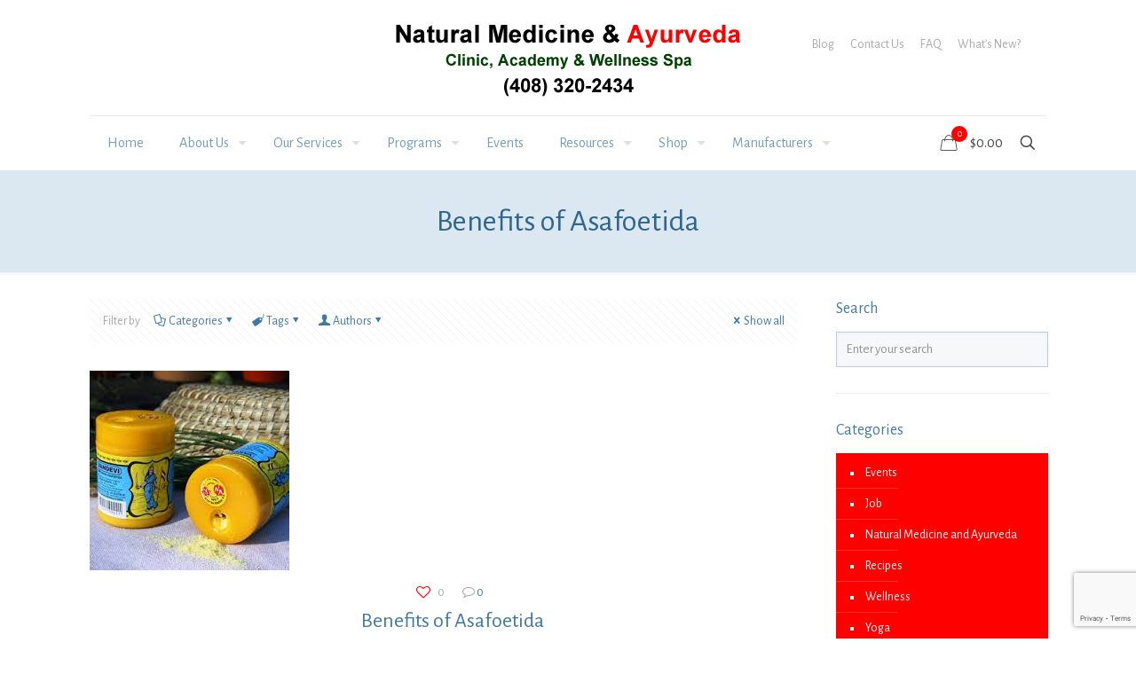

--- FILE ---
content_type: text/html; charset=UTF-8
request_url: https://yogaayurveda.org/tag/benefits-of-asafoetida/
body_size: 50846
content:
<!DOCTYPE html>
<html lang="en-US" class="no-js " itemscope itemtype="https://schema.org/WebPage" >

<head>

<meta charset="UTF-8" />
<title>Benefits of Asafoetida &#8211; Natural Medicine &amp; Ayurveda</title>
<meta name='robots' content='max-image-preview:large' />
	<style>img:is([sizes="auto" i], [sizes^="auto," i]) { contain-intrinsic-size: 3000px 1500px }</style>
	<meta name="description" content="BePharmacy | Best WordPress theme for pharmacies"/>
<link rel="alternate" hreflang="en-US" href="https://yogaayurveda.org/tag/benefits-of-asafoetida/"/>
<meta name="format-detection" content="telephone=no">
<meta name="viewport" content="width=device-width, initial-scale=1, maximum-scale=1" />
<link rel="shortcut icon" href="https://yogaayurveda.org/wp-content/uploads/2021/11/favicon.png" type="image/x-icon" />
<link rel='dns-prefetch' href='//fonts.googleapis.com' />
<link rel="alternate" type="application/rss+xml" title="Natural Medicine &amp; Ayurveda &raquo; Feed" href="https://yogaayurveda.org/feed/" />
<link rel="alternate" type="application/rss+xml" title="Natural Medicine &amp; Ayurveda &raquo; Comments Feed" href="https://yogaayurveda.org/comments/feed/" />
<link rel="alternate" type="application/rss+xml" title="Natural Medicine &amp; Ayurveda &raquo; Benefits of Asafoetida Tag Feed" href="https://yogaayurveda.org/tag/benefits-of-asafoetida/feed/" />
<script type="text/javascript">
/* <![CDATA[ */
window._wpemojiSettings = {"baseUrl":"https:\/\/s.w.org\/images\/core\/emoji\/16.0.1\/72x72\/","ext":".png","svgUrl":"https:\/\/s.w.org\/images\/core\/emoji\/16.0.1\/svg\/","svgExt":".svg","source":{"concatemoji":"https:\/\/yogaayurveda.org\/wp-includes\/js\/wp-emoji-release.min.js?ver=6.8.3"}};
/*! This file is auto-generated */
!function(s,n){var o,i,e;function c(e){try{var t={supportTests:e,timestamp:(new Date).valueOf()};sessionStorage.setItem(o,JSON.stringify(t))}catch(e){}}function p(e,t,n){e.clearRect(0,0,e.canvas.width,e.canvas.height),e.fillText(t,0,0);var t=new Uint32Array(e.getImageData(0,0,e.canvas.width,e.canvas.height).data),a=(e.clearRect(0,0,e.canvas.width,e.canvas.height),e.fillText(n,0,0),new Uint32Array(e.getImageData(0,0,e.canvas.width,e.canvas.height).data));return t.every(function(e,t){return e===a[t]})}function u(e,t){e.clearRect(0,0,e.canvas.width,e.canvas.height),e.fillText(t,0,0);for(var n=e.getImageData(16,16,1,1),a=0;a<n.data.length;a++)if(0!==n.data[a])return!1;return!0}function f(e,t,n,a){switch(t){case"flag":return n(e,"\ud83c\udff3\ufe0f\u200d\u26a7\ufe0f","\ud83c\udff3\ufe0f\u200b\u26a7\ufe0f")?!1:!n(e,"\ud83c\udde8\ud83c\uddf6","\ud83c\udde8\u200b\ud83c\uddf6")&&!n(e,"\ud83c\udff4\udb40\udc67\udb40\udc62\udb40\udc65\udb40\udc6e\udb40\udc67\udb40\udc7f","\ud83c\udff4\u200b\udb40\udc67\u200b\udb40\udc62\u200b\udb40\udc65\u200b\udb40\udc6e\u200b\udb40\udc67\u200b\udb40\udc7f");case"emoji":return!a(e,"\ud83e\udedf")}return!1}function g(e,t,n,a){var r="undefined"!=typeof WorkerGlobalScope&&self instanceof WorkerGlobalScope?new OffscreenCanvas(300,150):s.createElement("canvas"),o=r.getContext("2d",{willReadFrequently:!0}),i=(o.textBaseline="top",o.font="600 32px Arial",{});return e.forEach(function(e){i[e]=t(o,e,n,a)}),i}function t(e){var t=s.createElement("script");t.src=e,t.defer=!0,s.head.appendChild(t)}"undefined"!=typeof Promise&&(o="wpEmojiSettingsSupports",i=["flag","emoji"],n.supports={everything:!0,everythingExceptFlag:!0},e=new Promise(function(e){s.addEventListener("DOMContentLoaded",e,{once:!0})}),new Promise(function(t){var n=function(){try{var e=JSON.parse(sessionStorage.getItem(o));if("object"==typeof e&&"number"==typeof e.timestamp&&(new Date).valueOf()<e.timestamp+604800&&"object"==typeof e.supportTests)return e.supportTests}catch(e){}return null}();if(!n){if("undefined"!=typeof Worker&&"undefined"!=typeof OffscreenCanvas&&"undefined"!=typeof URL&&URL.createObjectURL&&"undefined"!=typeof Blob)try{var e="postMessage("+g.toString()+"("+[JSON.stringify(i),f.toString(),p.toString(),u.toString()].join(",")+"));",a=new Blob([e],{type:"text/javascript"}),r=new Worker(URL.createObjectURL(a),{name:"wpTestEmojiSupports"});return void(r.onmessage=function(e){c(n=e.data),r.terminate(),t(n)})}catch(e){}c(n=g(i,f,p,u))}t(n)}).then(function(e){for(var t in e)n.supports[t]=e[t],n.supports.everything=n.supports.everything&&n.supports[t],"flag"!==t&&(n.supports.everythingExceptFlag=n.supports.everythingExceptFlag&&n.supports[t]);n.supports.everythingExceptFlag=n.supports.everythingExceptFlag&&!n.supports.flag,n.DOMReady=!1,n.readyCallback=function(){n.DOMReady=!0}}).then(function(){return e}).then(function(){var e;n.supports.everything||(n.readyCallback(),(e=n.source||{}).concatemoji?t(e.concatemoji):e.wpemoji&&e.twemoji&&(t(e.twemoji),t(e.wpemoji)))}))}((window,document),window._wpemojiSettings);
/* ]]> */
</script>
<style id='wp-emoji-styles-inline-css' type='text/css'>

	img.wp-smiley, img.emoji {
		display: inline !important;
		border: none !important;
		box-shadow: none !important;
		height: 1em !important;
		width: 1em !important;
		margin: 0 0.07em !important;
		vertical-align: -0.1em !important;
		background: none !important;
		padding: 0 !important;
	}
</style>
<link rel='stylesheet' id='wp-block-library-css' href='https://yogaayurveda.org/wp-includes/css/dist/block-library/style.min.css?ver=6.8.3' type='text/css' media='all' />
<style id='classic-theme-styles-inline-css' type='text/css'>
/*! This file is auto-generated */
.wp-block-button__link{color:#fff;background-color:#32373c;border-radius:9999px;box-shadow:none;text-decoration:none;padding:calc(.667em + 2px) calc(1.333em + 2px);font-size:1.125em}.wp-block-file__button{background:#32373c;color:#fff;text-decoration:none}
</style>
<link rel='stylesheet' id='wp-components-css' href='https://yogaayurveda.org/wp-includes/css/dist/components/style.min.css?ver=6.8.3' type='text/css' media='all' />
<link rel='stylesheet' id='wp-preferences-css' href='https://yogaayurveda.org/wp-includes/css/dist/preferences/style.min.css?ver=6.8.3' type='text/css' media='all' />
<link rel='stylesheet' id='wp-block-editor-css' href='https://yogaayurveda.org/wp-includes/css/dist/block-editor/style.min.css?ver=6.8.3' type='text/css' media='all' />
<link rel='stylesheet' id='popup-maker-block-library-style-css' href='https://yogaayurveda.org/wp-content/plugins/popup-maker/dist/packages/block-library-style.css?ver=dbea705cfafe089d65f1' type='text/css' media='all' />
<style id='global-styles-inline-css' type='text/css'>
:root{--wp--preset--aspect-ratio--square: 1;--wp--preset--aspect-ratio--4-3: 4/3;--wp--preset--aspect-ratio--3-4: 3/4;--wp--preset--aspect-ratio--3-2: 3/2;--wp--preset--aspect-ratio--2-3: 2/3;--wp--preset--aspect-ratio--16-9: 16/9;--wp--preset--aspect-ratio--9-16: 9/16;--wp--preset--color--black: #000000;--wp--preset--color--cyan-bluish-gray: #abb8c3;--wp--preset--color--white: #ffffff;--wp--preset--color--pale-pink: #f78da7;--wp--preset--color--vivid-red: #cf2e2e;--wp--preset--color--luminous-vivid-orange: #ff6900;--wp--preset--color--luminous-vivid-amber: #fcb900;--wp--preset--color--light-green-cyan: #7bdcb5;--wp--preset--color--vivid-green-cyan: #00d084;--wp--preset--color--pale-cyan-blue: #8ed1fc;--wp--preset--color--vivid-cyan-blue: #0693e3;--wp--preset--color--vivid-purple: #9b51e0;--wp--preset--gradient--vivid-cyan-blue-to-vivid-purple: linear-gradient(135deg,rgba(6,147,227,1) 0%,rgb(155,81,224) 100%);--wp--preset--gradient--light-green-cyan-to-vivid-green-cyan: linear-gradient(135deg,rgb(122,220,180) 0%,rgb(0,208,130) 100%);--wp--preset--gradient--luminous-vivid-amber-to-luminous-vivid-orange: linear-gradient(135deg,rgba(252,185,0,1) 0%,rgba(255,105,0,1) 100%);--wp--preset--gradient--luminous-vivid-orange-to-vivid-red: linear-gradient(135deg,rgba(255,105,0,1) 0%,rgb(207,46,46) 100%);--wp--preset--gradient--very-light-gray-to-cyan-bluish-gray: linear-gradient(135deg,rgb(238,238,238) 0%,rgb(169,184,195) 100%);--wp--preset--gradient--cool-to-warm-spectrum: linear-gradient(135deg,rgb(74,234,220) 0%,rgb(151,120,209) 20%,rgb(207,42,186) 40%,rgb(238,44,130) 60%,rgb(251,105,98) 80%,rgb(254,248,76) 100%);--wp--preset--gradient--blush-light-purple: linear-gradient(135deg,rgb(255,206,236) 0%,rgb(152,150,240) 100%);--wp--preset--gradient--blush-bordeaux: linear-gradient(135deg,rgb(254,205,165) 0%,rgb(254,45,45) 50%,rgb(107,0,62) 100%);--wp--preset--gradient--luminous-dusk: linear-gradient(135deg,rgb(255,203,112) 0%,rgb(199,81,192) 50%,rgb(65,88,208) 100%);--wp--preset--gradient--pale-ocean: linear-gradient(135deg,rgb(255,245,203) 0%,rgb(182,227,212) 50%,rgb(51,167,181) 100%);--wp--preset--gradient--electric-grass: linear-gradient(135deg,rgb(202,248,128) 0%,rgb(113,206,126) 100%);--wp--preset--gradient--midnight: linear-gradient(135deg,rgb(2,3,129) 0%,rgb(40,116,252) 100%);--wp--preset--font-size--small: 13px;--wp--preset--font-size--medium: 20px;--wp--preset--font-size--large: 36px;--wp--preset--font-size--x-large: 42px;--wp--preset--spacing--20: 0.44rem;--wp--preset--spacing--30: 0.67rem;--wp--preset--spacing--40: 1rem;--wp--preset--spacing--50: 1.5rem;--wp--preset--spacing--60: 2.25rem;--wp--preset--spacing--70: 3.38rem;--wp--preset--spacing--80: 5.06rem;--wp--preset--shadow--natural: 6px 6px 9px rgba(0, 0, 0, 0.2);--wp--preset--shadow--deep: 12px 12px 50px rgba(0, 0, 0, 0.4);--wp--preset--shadow--sharp: 6px 6px 0px rgba(0, 0, 0, 0.2);--wp--preset--shadow--outlined: 6px 6px 0px -3px rgba(255, 255, 255, 1), 6px 6px rgba(0, 0, 0, 1);--wp--preset--shadow--crisp: 6px 6px 0px rgba(0, 0, 0, 1);}:where(.is-layout-flex){gap: 0.5em;}:where(.is-layout-grid){gap: 0.5em;}body .is-layout-flex{display: flex;}.is-layout-flex{flex-wrap: wrap;align-items: center;}.is-layout-flex > :is(*, div){margin: 0;}body .is-layout-grid{display: grid;}.is-layout-grid > :is(*, div){margin: 0;}:where(.wp-block-columns.is-layout-flex){gap: 2em;}:where(.wp-block-columns.is-layout-grid){gap: 2em;}:where(.wp-block-post-template.is-layout-flex){gap: 1.25em;}:where(.wp-block-post-template.is-layout-grid){gap: 1.25em;}.has-black-color{color: var(--wp--preset--color--black) !important;}.has-cyan-bluish-gray-color{color: var(--wp--preset--color--cyan-bluish-gray) !important;}.has-white-color{color: var(--wp--preset--color--white) !important;}.has-pale-pink-color{color: var(--wp--preset--color--pale-pink) !important;}.has-vivid-red-color{color: var(--wp--preset--color--vivid-red) !important;}.has-luminous-vivid-orange-color{color: var(--wp--preset--color--luminous-vivid-orange) !important;}.has-luminous-vivid-amber-color{color: var(--wp--preset--color--luminous-vivid-amber) !important;}.has-light-green-cyan-color{color: var(--wp--preset--color--light-green-cyan) !important;}.has-vivid-green-cyan-color{color: var(--wp--preset--color--vivid-green-cyan) !important;}.has-pale-cyan-blue-color{color: var(--wp--preset--color--pale-cyan-blue) !important;}.has-vivid-cyan-blue-color{color: var(--wp--preset--color--vivid-cyan-blue) !important;}.has-vivid-purple-color{color: var(--wp--preset--color--vivid-purple) !important;}.has-black-background-color{background-color: var(--wp--preset--color--black) !important;}.has-cyan-bluish-gray-background-color{background-color: var(--wp--preset--color--cyan-bluish-gray) !important;}.has-white-background-color{background-color: var(--wp--preset--color--white) !important;}.has-pale-pink-background-color{background-color: var(--wp--preset--color--pale-pink) !important;}.has-vivid-red-background-color{background-color: var(--wp--preset--color--vivid-red) !important;}.has-luminous-vivid-orange-background-color{background-color: var(--wp--preset--color--luminous-vivid-orange) !important;}.has-luminous-vivid-amber-background-color{background-color: var(--wp--preset--color--luminous-vivid-amber) !important;}.has-light-green-cyan-background-color{background-color: var(--wp--preset--color--light-green-cyan) !important;}.has-vivid-green-cyan-background-color{background-color: var(--wp--preset--color--vivid-green-cyan) !important;}.has-pale-cyan-blue-background-color{background-color: var(--wp--preset--color--pale-cyan-blue) !important;}.has-vivid-cyan-blue-background-color{background-color: var(--wp--preset--color--vivid-cyan-blue) !important;}.has-vivid-purple-background-color{background-color: var(--wp--preset--color--vivid-purple) !important;}.has-black-border-color{border-color: var(--wp--preset--color--black) !important;}.has-cyan-bluish-gray-border-color{border-color: var(--wp--preset--color--cyan-bluish-gray) !important;}.has-white-border-color{border-color: var(--wp--preset--color--white) !important;}.has-pale-pink-border-color{border-color: var(--wp--preset--color--pale-pink) !important;}.has-vivid-red-border-color{border-color: var(--wp--preset--color--vivid-red) !important;}.has-luminous-vivid-orange-border-color{border-color: var(--wp--preset--color--luminous-vivid-orange) !important;}.has-luminous-vivid-amber-border-color{border-color: var(--wp--preset--color--luminous-vivid-amber) !important;}.has-light-green-cyan-border-color{border-color: var(--wp--preset--color--light-green-cyan) !important;}.has-vivid-green-cyan-border-color{border-color: var(--wp--preset--color--vivid-green-cyan) !important;}.has-pale-cyan-blue-border-color{border-color: var(--wp--preset--color--pale-cyan-blue) !important;}.has-vivid-cyan-blue-border-color{border-color: var(--wp--preset--color--vivid-cyan-blue) !important;}.has-vivid-purple-border-color{border-color: var(--wp--preset--color--vivid-purple) !important;}.has-vivid-cyan-blue-to-vivid-purple-gradient-background{background: var(--wp--preset--gradient--vivid-cyan-blue-to-vivid-purple) !important;}.has-light-green-cyan-to-vivid-green-cyan-gradient-background{background: var(--wp--preset--gradient--light-green-cyan-to-vivid-green-cyan) !important;}.has-luminous-vivid-amber-to-luminous-vivid-orange-gradient-background{background: var(--wp--preset--gradient--luminous-vivid-amber-to-luminous-vivid-orange) !important;}.has-luminous-vivid-orange-to-vivid-red-gradient-background{background: var(--wp--preset--gradient--luminous-vivid-orange-to-vivid-red) !important;}.has-very-light-gray-to-cyan-bluish-gray-gradient-background{background: var(--wp--preset--gradient--very-light-gray-to-cyan-bluish-gray) !important;}.has-cool-to-warm-spectrum-gradient-background{background: var(--wp--preset--gradient--cool-to-warm-spectrum) !important;}.has-blush-light-purple-gradient-background{background: var(--wp--preset--gradient--blush-light-purple) !important;}.has-blush-bordeaux-gradient-background{background: var(--wp--preset--gradient--blush-bordeaux) !important;}.has-luminous-dusk-gradient-background{background: var(--wp--preset--gradient--luminous-dusk) !important;}.has-pale-ocean-gradient-background{background: var(--wp--preset--gradient--pale-ocean) !important;}.has-electric-grass-gradient-background{background: var(--wp--preset--gradient--electric-grass) !important;}.has-midnight-gradient-background{background: var(--wp--preset--gradient--midnight) !important;}.has-small-font-size{font-size: var(--wp--preset--font-size--small) !important;}.has-medium-font-size{font-size: var(--wp--preset--font-size--medium) !important;}.has-large-font-size{font-size: var(--wp--preset--font-size--large) !important;}.has-x-large-font-size{font-size: var(--wp--preset--font-size--x-large) !important;}
:where(.wp-block-post-template.is-layout-flex){gap: 1.25em;}:where(.wp-block-post-template.is-layout-grid){gap: 1.25em;}
:where(.wp-block-columns.is-layout-flex){gap: 2em;}:where(.wp-block-columns.is-layout-grid){gap: 2em;}
:root :where(.wp-block-pullquote){font-size: 1.5em;line-height: 1.6;}
</style>
<link rel='stylesheet' id='contact-form-7-css' href='https://yogaayurveda.org/wp-content/plugins/contact-form-7/includes/css/styles.css?ver=6.1.1' type='text/css' media='all' />
<link rel='stylesheet' id='thickbox.css-css' href='https://yogaayurveda.org/wp-includes/js/thickbox/thickbox.css?ver=1.0' type='text/css' media='all' />
<link rel='stylesheet' id='dashicons-css' href='https://yogaayurveda.org/wp-includes/css/dashicons.min.css?ver=6.8.3' type='text/css' media='all' />
<style id='dashicons-inline-css' type='text/css'>
[data-font="Dashicons"]:before {font-family: 'Dashicons' !important;content: attr(data-icon) !important;speak: none !important;font-weight: normal !important;font-variant: normal !important;text-transform: none !important;line-height: 1 !important;font-style: normal !important;-webkit-font-smoothing: antialiased !important;-moz-osx-font-smoothing: grayscale !important;}
</style>
<link rel='stylesheet' id='thickbox-css' href='https://yogaayurveda.org/wp-includes/js/thickbox/thickbox.css?ver=6.8.3' type='text/css' media='all' />
<link rel='stylesheet' id='woocommerce-layout-css' href='https://yogaayurveda.org/wp-content/plugins/woocommerce/assets/css/woocommerce-layout.css?ver=10.2.2' type='text/css' media='all' />
<style id='woocommerce-layout-inline-css' type='text/css'>

	.infinite-scroll .woocommerce-pagination {
		display: none;
	}
</style>
<link rel='stylesheet' id='woocommerce-smallscreen-css' href='https://yogaayurveda.org/wp-content/plugins/woocommerce/assets/css/woocommerce-smallscreen.css?ver=10.2.2' type='text/css' media='only screen and (max-width: 768px)' />
<link rel='stylesheet' id='woocommerce-general-css' href='https://yogaayurveda.org/wp-content/plugins/woocommerce/assets/css/woocommerce.css?ver=10.2.2' type='text/css' media='all' />
<style id='woocommerce-inline-inline-css' type='text/css'>
.woocommerce form .form-row .required { visibility: visible; }
</style>
<link rel='stylesheet' id='bigger-picture-css' href='https://yogaayurveda.org/wp-content/plugins/youtube-channel/assets/lib/bigger-picture/css/bigger-picture.min.css?ver=3.25.2' type='text/css' media='all' />
<link rel='stylesheet' id='youtube-channel-css' href='https://yogaayurveda.org/wp-content/plugins/youtube-channel/assets/css/youtube-channel.min.css?ver=3.25.2' type='text/css' media='all' />
<link rel='stylesheet' id='yith-wcbr-css' href='https://yogaayurveda.org/wp-content/plugins/yith-woocommerce-brands-add-on/assets/css/yith-wcbr.css?ver=2.35.0' type='text/css' media='all' />
<link rel='stylesheet' id='brands-styles-css' href='https://yogaayurveda.org/wp-content/plugins/woocommerce/assets/css/brands.css?ver=10.2.2' type='text/css' media='all' />
<link rel='stylesheet' id='mfn-be-css' href='https://yogaayurveda.org/wp-content/themes/betheme/css/be.css?ver=28.1.9' type='text/css' media='all' />
<link rel='stylesheet' id='mfn-animations-css' href='https://yogaayurveda.org/wp-content/themes/betheme/assets/animations/animations.min.css?ver=28.1.9' type='text/css' media='all' />
<link rel='stylesheet' id='mfn-font-awesome-css' href='https://yogaayurveda.org/wp-content/themes/betheme/fonts/fontawesome/fontawesome.css?ver=28.1.9' type='text/css' media='all' />
<link rel='stylesheet' id='mfn-responsive-css' href='https://yogaayurveda.org/wp-content/themes/betheme/css/responsive.css?ver=28.1.9' type='text/css' media='all' />
<link rel='stylesheet' id='mfn-fonts-css' href='https://fonts.googleapis.com/css?family=Alegreya+Sans%3A1%2C100%2C300%2C400%2C400italic%2C700&#038;display=swap&#038;ver=6.8.3' type='text/css' media='all' />
<link rel='stylesheet' id='mfn-woo-css' href='https://yogaayurveda.org/wp-content/themes/betheme/css/woocommerce.css?ver=28.1.9' type='text/css' media='all' />
<style id='mfn-dynamic-inline-css' type='text/css'>
html{background-color:#ffffff}#Wrapper,#Content,.mfn-popup .mfn-popup-content,.mfn-off-canvas-sidebar .mfn-off-canvas-content-wrapper,.mfn-cart-holder,.mfn-header-login,#Top_bar .search_wrapper,#Top_bar .top_bar_right .mfn-live-search-box,.column_livesearch .mfn-live-search-wrapper,.column_livesearch .mfn-live-search-box{background-color:#ffffff}.layout-boxed.mfn-bebuilder-header.mfn-ui #Wrapper .mfn-only-sample-content{background-color:#ffffff}body:not(.template-slider) #Header{min-height:0px}body.header-below:not(.template-slider) #Header{padding-top:0px}#Subheader{padding:40px 0}#Footer .widgets_wrapper{padding:40px 0 10px}.elementor-page.elementor-default #Content .the_content .section_wrapper{max-width:100%}.elementor-page.elementor-default #Content .section.the_content{width:100%}.elementor-page.elementor-default #Content .section_wrapper .the_content_wrapper{margin-left:0;margin-right:0;width:100%}body,span.date_label,.timeline_items li h3 span,input[type="date"],input[type="text"],input[type="password"],input[type="tel"],input[type="email"],input[type="url"],textarea,select,.offer_li .title h3,.mfn-menu-item-megamenu{font-family:"Alegreya Sans",-apple-system,BlinkMacSystemFont,"Segoe UI",Roboto,Oxygen-Sans,Ubuntu,Cantarell,"Helvetica Neue",sans-serif}.lead,.big{font-family:"Alegreya Sans",-apple-system,BlinkMacSystemFont,"Segoe UI",Roboto,Oxygen-Sans,Ubuntu,Cantarell,"Helvetica Neue",sans-serif}#menu > ul > li > a,#overlay-menu ul li a{font-family:"Alegreya Sans",-apple-system,BlinkMacSystemFont,"Segoe UI",Roboto,Oxygen-Sans,Ubuntu,Cantarell,"Helvetica Neue",sans-serif}#Subheader .title{font-family:"Alegreya Sans",-apple-system,BlinkMacSystemFont,"Segoe UI",Roboto,Oxygen-Sans,Ubuntu,Cantarell,"Helvetica Neue",sans-serif}h1,h2,h3,h4,.text-logo #logo{font-family:"Alegreya Sans",-apple-system,BlinkMacSystemFont,"Segoe UI",Roboto,Oxygen-Sans,Ubuntu,Cantarell,"Helvetica Neue",sans-serif}h5,h6{font-family:"Alegreya Sans",-apple-system,BlinkMacSystemFont,"Segoe UI",Roboto,Oxygen-Sans,Ubuntu,Cantarell,"Helvetica Neue",sans-serif}blockquote{font-family:"Alegreya Sans",-apple-system,BlinkMacSystemFont,"Segoe UI",Roboto,Oxygen-Sans,Ubuntu,Cantarell,"Helvetica Neue",sans-serif}.chart_box .chart .num,.counter .desc_wrapper .number-wrapper,.how_it_works .image .number,.pricing-box .plan-header .price,.quick_fact .number-wrapper,.woocommerce .product div.entry-summary .price{font-family:"Alegreya Sans",-apple-system,BlinkMacSystemFont,"Segoe UI",Roboto,Oxygen-Sans,Ubuntu,Cantarell,"Helvetica Neue",sans-serif}body,.mfn-menu-item-megamenu{font-size:14px;line-height:21px;font-weight:400;letter-spacing:0px}.lead,.big{font-size:17px;line-height:30px;font-weight:400;letter-spacing:0px}#menu > ul > li > a,#overlay-menu ul li a{font-size:16px;font-weight:400;letter-spacing:0px}#overlay-menu ul li a{line-height:24px}#Subheader .title{font-size:35px;line-height:35px;font-weight:400;letter-spacing:0px}h1,.text-logo #logo{font-size:25px;line-height:25px;font-weight:400;letter-spacing:0px}h2{font-size:40px;line-height:40px;font-weight:400;letter-spacing:0px}h3,.woocommerce ul.products li.product h3,.woocommerce #customer_login h2{font-size:30px;line-height:32px;font-weight:400;letter-spacing:0px}h4,.woocommerce .woocommerce-order-details__title,.woocommerce .wc-bacs-bank-details-heading,.woocommerce .woocommerce-customer-details h2{font-size:24px;line-height:28px;font-weight:400;letter-spacing:0px}h5{font-size:15px;line-height:19px;font-weight:400;letter-spacing:0px}h6{font-size:13px;line-height:19px;font-weight:400;letter-spacing:0px}#Intro .intro-title{font-size:70px;line-height:70px;font-weight:400;letter-spacing:0px}@media only screen and (min-width:768px) and (max-width:959px){body,.mfn-menu-item-megamenu{font-size:13px;line-height:19px;font-weight:400;letter-spacing:0px}.lead,.big{font-size:14px;line-height:26px;font-weight:400;letter-spacing:0px}#menu > ul > li > a,#overlay-menu ul li a{font-size:14px;font-weight:400;letter-spacing:0px}#overlay-menu ul li a{line-height:21px}#Subheader .title{font-size:30px;line-height:30px;font-weight:400;letter-spacing:0px}h1,.text-logo #logo{font-size:21px;line-height:21px;font-weight:400;letter-spacing:0px}h2{font-size:34px;line-height:34px;font-weight:400;letter-spacing:0px}h3,.woocommerce ul.products li.product h3,.woocommerce #customer_login h2{font-size:26px;line-height:27px;font-weight:400;letter-spacing:0px}h4,.woocommerce .woocommerce-order-details__title,.woocommerce .wc-bacs-bank-details-heading,.woocommerce .woocommerce-customer-details h2{font-size:20px;line-height:24px;font-weight:400;letter-spacing:0px}h5{font-size:13px;line-height:19px;font-weight:400;letter-spacing:0px}h6{font-size:13px;line-height:19px;font-weight:400;letter-spacing:0px}#Intro .intro-title{font-size:60px;line-height:60px;font-weight:400;letter-spacing:0px}blockquote{font-size:15px}.chart_box .chart .num{font-size:45px;line-height:45px}.counter .desc_wrapper .number-wrapper{font-size:45px;line-height:45px}.counter .desc_wrapper .title{font-size:14px;line-height:18px}.faq .question .title{font-size:14px}.fancy_heading .title{font-size:38px;line-height:38px}.offer .offer_li .desc_wrapper .title h3{font-size:32px;line-height:32px}.offer_thumb_ul li.offer_thumb_li .desc_wrapper .title h3{font-size:32px;line-height:32px}.pricing-box .plan-header h2{font-size:27px;line-height:27px}.pricing-box .plan-header .price > span{font-size:40px;line-height:40px}.pricing-box .plan-header .price sup.currency{font-size:18px;line-height:18px}.pricing-box .plan-header .price sup.period{font-size:14px;line-height:14px}.quick_fact .number-wrapper{font-size:80px;line-height:80px}.trailer_box .desc h2{font-size:27px;line-height:27px}.widget > h3{font-size:17px;line-height:20px}}@media only screen and (min-width:480px) and (max-width:767px){body,.mfn-menu-item-megamenu{font-size:13px;line-height:19px;font-weight:400;letter-spacing:0px}.lead,.big{font-size:13px;line-height:23px;font-weight:400;letter-spacing:0px}#menu > ul > li > a,#overlay-menu ul li a{font-size:13px;font-weight:400;letter-spacing:0px}#overlay-menu ul li a{line-height:19.5px}#Subheader .title{font-size:26px;line-height:26px;font-weight:400;letter-spacing:0px}h1,.text-logo #logo{font-size:19px;line-height:19px;font-weight:400;letter-spacing:0px}h2{font-size:30px;line-height:30px;font-weight:400;letter-spacing:0px}h3,.woocommerce ul.products li.product h3,.woocommerce #customer_login h2{font-size:23px;line-height:24px;font-weight:400;letter-spacing:0px}h4,.woocommerce .woocommerce-order-details__title,.woocommerce .wc-bacs-bank-details-heading,.woocommerce .woocommerce-customer-details h2{font-size:18px;line-height:21px;font-weight:400;letter-spacing:0px}h5{font-size:13px;line-height:19px;font-weight:400;letter-spacing:0px}h6{font-size:13px;line-height:19px;font-weight:400;letter-spacing:0px}#Intro .intro-title{font-size:53px;line-height:53px;font-weight:400;letter-spacing:0px}blockquote{font-size:14px}.chart_box .chart .num{font-size:40px;line-height:40px}.counter .desc_wrapper .number-wrapper{font-size:40px;line-height:40px}.counter .desc_wrapper .title{font-size:13px;line-height:16px}.faq .question .title{font-size:13px}.fancy_heading .title{font-size:34px;line-height:34px}.offer .offer_li .desc_wrapper .title h3{font-size:28px;line-height:28px}.offer_thumb_ul li.offer_thumb_li .desc_wrapper .title h3{font-size:28px;line-height:28px}.pricing-box .plan-header h2{font-size:24px;line-height:24px}.pricing-box .plan-header .price > span{font-size:34px;line-height:34px}.pricing-box .plan-header .price sup.currency{font-size:16px;line-height:16px}.pricing-box .plan-header .price sup.period{font-size:13px;line-height:13px}.quick_fact .number-wrapper{font-size:70px;line-height:70px}.trailer_box .desc h2{font-size:24px;line-height:24px}.widget > h3{font-size:16px;line-height:19px}}@media only screen and (max-width:479px){body,.mfn-menu-item-megamenu{font-size:13px;line-height:19px;font-weight:400;letter-spacing:0px}.lead,.big{font-size:13px;line-height:19px;font-weight:400;letter-spacing:0px}#menu > ul > li > a,#overlay-menu ul li a{font-size:13px;font-weight:400;letter-spacing:0px}#overlay-menu ul li a{line-height:19.5px}#Subheader .title{font-size:21px;line-height:21px;font-weight:400;letter-spacing:0px}h1,.text-logo #logo{font-size:15px;line-height:19px;font-weight:400;letter-spacing:0px}h2{font-size:24px;line-height:24px;font-weight:400;letter-spacing:0px}h3,.woocommerce ul.products li.product h3,.woocommerce #customer_login h2{font-size:18px;line-height:19px;font-weight:400;letter-spacing:0px}h4,.woocommerce .woocommerce-order-details__title,.woocommerce .wc-bacs-bank-details-heading,.woocommerce .woocommerce-customer-details h2{font-size:14px;line-height:19px;font-weight:400;letter-spacing:0px}h5{font-size:13px;line-height:19px;font-weight:400;letter-spacing:0px}h6{font-size:13px;line-height:19px;font-weight:400;letter-spacing:0px}#Intro .intro-title{font-size:42px;line-height:42px;font-weight:400;letter-spacing:0px}blockquote{font-size:13px}.chart_box .chart .num{font-size:35px;line-height:35px}.counter .desc_wrapper .number-wrapper{font-size:35px;line-height:35px}.counter .desc_wrapper .title{font-size:13px;line-height:26px}.faq .question .title{font-size:13px}.fancy_heading .title{font-size:30px;line-height:30px}.offer .offer_li .desc_wrapper .title h3{font-size:26px;line-height:26px}.offer_thumb_ul li.offer_thumb_li .desc_wrapper .title h3{font-size:26px;line-height:26px}.pricing-box .plan-header h2{font-size:21px;line-height:21px}.pricing-box .plan-header .price > span{font-size:32px;line-height:32px}.pricing-box .plan-header .price sup.currency{font-size:14px;line-height:14px}.pricing-box .plan-header .price sup.period{font-size:13px;line-height:13px}.quick_fact .number-wrapper{font-size:60px;line-height:60px}.trailer_box .desc h2{font-size:21px;line-height:21px}.widget > h3{font-size:15px;line-height:18px}}.with_aside .sidebar.columns{width:25%}.with_aside .sections_group{width:75%}.aside_both .sidebar.columns{width:20%}.aside_both .sidebar.sidebar-1{margin-left:-80%}.aside_both .sections_group{width:60%;margin-left:20%}@media only screen and (min-width:1240px){#Wrapper,.with_aside .content_wrapper{max-width:1122px}body.layout-boxed.mfn-header-scrolled .mfn-header-tmpl.mfn-sticky-layout-width{max-width:1122px;left:0;right:0;margin-left:auto;margin-right:auto}body.layout-boxed:not(.mfn-header-scrolled) .mfn-header-tmpl.mfn-header-layout-width,body.layout-boxed .mfn-header-tmpl.mfn-header-layout-width:not(.mfn-hasSticky){max-width:1122px;left:0;right:0;margin-left:auto;margin-right:auto}body.layout-boxed.mfn-bebuilder-header.mfn-ui .mfn-only-sample-content{max-width:1122px;margin-left:auto;margin-right:auto}.section_wrapper,.container{max-width:1102px}.layout-boxed.header-boxed #Top_bar.is-sticky{max-width:1122px}}@media only screen and (max-width:767px){#Wrapper{max-width:calc(100% - 67px)}.content_wrapper .section_wrapper,.container,.four.columns .widget-area{max-width:550px !important;padding-left:33px;padding-right:33px}}body{--mfn-button-font-family:inherit;--mfn-button-font-size:14px;--mfn-button-font-weight:400;--mfn-button-font-style:inherit;--mfn-button-letter-spacing:0px;--mfn-button-padding:16px 20px 16px 20px;--mfn-button-border-width:0px;--mfn-button-border-radius:0px;--mfn-button-gap:10px;--mfn-button-transition:0.2s;--mfn-button-color:#4179a0;--mfn-button-color-hover:#4179a0;--mfn-button-bg:#e1e9f0;--mfn-button-bg-hover:#d4dce3;--mfn-button-border-color:transparent;--mfn-button-border-color-hover:transparent;--mfn-button-icon-color:#4179a0;--mfn-button-icon-color-hover:#4179a0;--mfn-button-box-shadow:unset;--mfn-button-theme-color:#ffffff;--mfn-button-theme-color-hover:#ffffff;--mfn-button-theme-bg:#ff0000;--mfn-button-theme-bg-hover:#f20000;--mfn-button-theme-border-color:transparent;--mfn-button-theme-border-color-hover:transparent;--mfn-button-theme-icon-color:#ffffff;--mfn-button-theme-icon-color-hover:#ffffff;--mfn-button-theme-box-shadow:unset;--mfn-button-shop-color:#ffffff;--mfn-button-shop-color-hover:#ffffff;--mfn-button-shop-bg:#ff0000;--mfn-button-shop-bg-hover:#f20000;--mfn-button-shop-border-color:transparent;--mfn-button-shop-border-color-hover:transparent;--mfn-button-shop-icon-color:#626262;--mfn-button-shop-icon-color-hover:#626262;--mfn-button-shop-box-shadow:unset;--mfn-button-action-color:#ffffff;--mfn-button-action-color-hover:#ffffff;--mfn-button-action-bg:#0089f7;--mfn-button-action-bg-hover:#007cea;--mfn-button-action-border-color:transparent;--mfn-button-action-border-color-hover:transparent;--mfn-button-action-icon-color:#ffffff;--mfn-button-action-icon-color-hover:#ffffff;--mfn-button-action-box-shadow:unset}@media only screen and (max-width:959px){body{}}@media only screen and (max-width:768px){body{}}.mfn-cookies,.mfn-cookies-reopen{--mfn-gdpr2-container-text-color:#626262;--mfn-gdpr2-container-strong-color:#07070a;--mfn-gdpr2-container-bg:#ffffff;--mfn-gdpr2-container-overlay:rgba(25,37,48,0.6);--mfn-gdpr2-details-box-bg:#fbfbfb;--mfn-gdpr2-details-switch-bg:#00032a;--mfn-gdpr2-details-switch-bg-active:#5acb65;--mfn-gdpr2-tabs-text-color:#07070a;--mfn-gdpr2-tabs-text-color-active:#0089f7;--mfn-gdpr2-tabs-border:rgba(8,8,14,0.1);--mfn-gdpr2-buttons-box-bg:#fbfbfb;--mfn-gdpr2-reopen-background:#fff;--mfn-gdpr2-reopen-color:#222}#Top_bar #logo,.header-fixed #Top_bar #logo,.header-plain #Top_bar #logo,.header-transparent #Top_bar #logo{height:60px;line-height:60px;padding:15px 0}.logo-overflow #Top_bar:not(.is-sticky) .logo{height:90px}#Top_bar .menu > li > a{padding:15px 0}.menu-highlight:not(.header-creative) #Top_bar .menu > li > a{margin:20px 0}.header-plain:not(.menu-highlight) #Top_bar .menu > li > a span:not(.description){line-height:90px}.header-fixed #Top_bar .menu > li > a{padding:30px 0}@media only screen and (max-width:767px){.mobile-header-mini #Top_bar #logo{height:50px!important;line-height:50px!important;margin:5px 0}}#Top_bar #logo img.svg{width:100px}.image_frame,.wp-caption{border-width:0px}.alert{border-radius:0px}#Top_bar .top_bar_right .top-bar-right-input input{width:200px}.mfn-live-search-box .mfn-live-search-list{max-height:300px}#Side_slide{right:-250px;width:250px}#Side_slide.left{left:-250px}.blog-teaser li .desc-wrapper .desc{background-position-y:-1px}.mfn-free-delivery-info{--mfn-free-delivery-bar:#ff0000;--mfn-free-delivery-bg:rgba(0,0,0,0.1);--mfn-free-delivery-achieved:#ff0000}#back_to_top i{color:#65666C}@media only screen and ( max-width:767px ){}@media only screen and (min-width:1240px){body:not(.header-simple) #Top_bar #menu{display:block!important}.tr-menu #Top_bar #menu{background:none!important}#Top_bar .menu > li > ul.mfn-megamenu > li{float:left}#Top_bar .menu > li > ul.mfn-megamenu > li.mfn-megamenu-cols-1{width:100%}#Top_bar .menu > li > ul.mfn-megamenu > li.mfn-megamenu-cols-2{width:50%}#Top_bar .menu > li > ul.mfn-megamenu > li.mfn-megamenu-cols-3{width:33.33%}#Top_bar .menu > li > ul.mfn-megamenu > li.mfn-megamenu-cols-4{width:25%}#Top_bar .menu > li > ul.mfn-megamenu > li.mfn-megamenu-cols-5{width:20%}#Top_bar .menu > li > ul.mfn-megamenu > li.mfn-megamenu-cols-6{width:16.66%}#Top_bar .menu > li > ul.mfn-megamenu > li > ul{display:block!important;position:inherit;left:auto;top:auto;border-width:0 1px 0 0}#Top_bar .menu > li > ul.mfn-megamenu > li:last-child > ul{border:0}#Top_bar .menu > li > ul.mfn-megamenu > li > ul li{width:auto}#Top_bar .menu > li > ul.mfn-megamenu a.mfn-megamenu-title{text-transform:uppercase;font-weight:400;background:none}#Top_bar .menu > li > ul.mfn-megamenu a .menu-arrow{display:none}.menuo-right #Top_bar .menu > li > ul.mfn-megamenu{left:0;width:98%!important;margin:0 1%;padding:20px 0}.menuo-right #Top_bar .menu > li > ul.mfn-megamenu-bg{box-sizing:border-box}#Top_bar .menu > li > ul.mfn-megamenu-bg{padding:20px 166px 20px 20px;background-repeat:no-repeat;background-position:right bottom}.rtl #Top_bar .menu > li > ul.mfn-megamenu-bg{padding-left:166px;padding-right:20px;background-position:left bottom}#Top_bar .menu > li > ul.mfn-megamenu-bg > li{background:none}#Top_bar .menu > li > ul.mfn-megamenu-bg > li a{border:none}#Top_bar .menu > li > ul.mfn-megamenu-bg > li > ul{background:none!important;-webkit-box-shadow:0 0 0 0;-moz-box-shadow:0 0 0 0;box-shadow:0 0 0 0}.mm-vertical #Top_bar .container{position:relative}.mm-vertical #Top_bar .top_bar_left{position:static}.mm-vertical #Top_bar .menu > li ul{box-shadow:0 0 0 0 transparent!important;background-image:none}.mm-vertical #Top_bar .menu > li > ul.mfn-megamenu{padding:20px 0}.mm-vertical.header-plain #Top_bar .menu > li > ul.mfn-megamenu{width:100%!important;margin:0}.mm-vertical #Top_bar .menu > li > ul.mfn-megamenu > li{display:table-cell;float:none!important;width:10%;padding:0 15px;border-right:1px solid rgba(0,0,0,0.05)}.mm-vertical #Top_bar .menu > li > ul.mfn-megamenu > li:last-child{border-right-width:0}.mm-vertical #Top_bar .menu > li > ul.mfn-megamenu > li.hide-border{border-right-width:0}.mm-vertical #Top_bar .menu > li > ul.mfn-megamenu > li a{border-bottom-width:0;padding:9px 15px;line-height:120%}.mm-vertical #Top_bar .menu > li > ul.mfn-megamenu a.mfn-megamenu-title{font-weight:700}.rtl .mm-vertical #Top_bar .menu > li > ul.mfn-megamenu > li:first-child{border-right-width:0}.rtl .mm-vertical #Top_bar .menu > li > ul.mfn-megamenu > li:last-child{border-right-width:1px}body.header-shop #Top_bar #menu{display:flex!important;background-color:transparent}.header-shop #Top_bar.is-sticky .top_bar_row_second{display:none}.header-plain:not(.menuo-right) #Header .top_bar_left{width:auto!important}.header-stack.header-center #Top_bar #menu{display:inline-block!important}.header-simple #Top_bar #menu{display:none;height:auto;width:300px;bottom:auto;top:100%;right:1px;position:absolute;margin:0}.header-simple #Header a.responsive-menu-toggle{display:block;right:10px}.header-simple #Top_bar #menu > ul{width:100%;float:left}.header-simple #Top_bar #menu ul li{width:100%;padding-bottom:0;border-right:0;position:relative}.header-simple #Top_bar #menu ul li a{padding:0 20px;margin:0;display:block;height:auto;line-height:normal;border:none}.header-simple #Top_bar #menu ul li a:not(.menu-toggle):after{display:none}.header-simple #Top_bar #menu ul li a span{border:none;line-height:44px;display:inline;padding:0}.header-simple #Top_bar #menu ul li.submenu .menu-toggle{display:block;position:absolute;right:0;top:0;width:44px;height:44px;line-height:44px;font-size:30px;font-weight:300;text-align:center;cursor:pointer;color:#444;opacity:0.33;transform:unset}.header-simple #Top_bar #menu ul li.submenu .menu-toggle:after{content:"+";position:static}.header-simple #Top_bar #menu ul li.hover > .menu-toggle:after{content:"-"}.header-simple #Top_bar #menu ul li.hover a{border-bottom:0}.header-simple #Top_bar #menu ul.mfn-megamenu li .menu-toggle{display:none}.header-simple #Top_bar #menu ul li ul{position:relative!important;left:0!important;top:0;padding:0;margin:0!important;width:auto!important;background-image:none}.header-simple #Top_bar #menu ul li ul li{width:100%!important;display:block;padding:0}.header-simple #Top_bar #menu ul li ul li a{padding:0 20px 0 30px}.header-simple #Top_bar #menu ul li ul li a .menu-arrow{display:none}.header-simple #Top_bar #menu ul li ul li a span{padding:0}.header-simple #Top_bar #menu ul li ul li a span:after{display:none!important}.header-simple #Top_bar .menu > li > ul.mfn-megamenu a.mfn-megamenu-title{text-transform:uppercase;font-weight:400}.header-simple #Top_bar .menu > li > ul.mfn-megamenu > li > ul{display:block!important;position:inherit;left:auto;top:auto}.header-simple #Top_bar #menu ul li ul li ul{border-left:0!important;padding:0;top:0}.header-simple #Top_bar #menu ul li ul li ul li a{padding:0 20px 0 40px}.rtl.header-simple #Top_bar #menu{left:1px;right:auto}.rtl.header-simple #Top_bar a.responsive-menu-toggle{left:10px;right:auto}.rtl.header-simple #Top_bar #menu ul li.submenu .menu-toggle{left:0;right:auto}.rtl.header-simple #Top_bar #menu ul li ul{left:auto!important;right:0!important}.rtl.header-simple #Top_bar #menu ul li ul li a{padding:0 30px 0 20px}.rtl.header-simple #Top_bar #menu ul li ul li ul li a{padding:0 40px 0 20px}.menu-highlight #Top_bar .menu > li{margin:0 2px}.menu-highlight:not(.header-creative) #Top_bar .menu > li > a{padding:0;-webkit-border-radius:5px;border-radius:5px}.menu-highlight #Top_bar .menu > li > a:after{display:none}.menu-highlight #Top_bar .menu > li > a span:not(.description){line-height:50px}.menu-highlight #Top_bar .menu > li > a span.description{display:none}.menu-highlight.header-stack #Top_bar .menu > li > a{margin:10px 0!important}.menu-highlight.header-stack #Top_bar .menu > li > a span:not(.description){line-height:40px}.menu-highlight.header-simple #Top_bar #menu ul li,.menu-highlight.header-creative #Top_bar #menu ul li{margin:0}.menu-highlight.header-simple #Top_bar #menu ul li > a,.menu-highlight.header-creative #Top_bar #menu ul li > a{-webkit-border-radius:0;border-radius:0}.menu-highlight:not(.header-fixed):not(.header-simple) #Top_bar.is-sticky .menu > li > a{margin:10px 0!important;padding:5px 0!important}.menu-highlight:not(.header-fixed):not(.header-simple) #Top_bar.is-sticky .menu > li > a span{line-height:30px!important}.header-modern.menu-highlight.menuo-right .menu_wrapper{margin-right:20px}.menu-line-below #Top_bar .menu > li > a:not(.menu-toggle):after{top:auto;bottom:-4px}.menu-line-below #Top_bar.is-sticky .menu > li > a:not(.menu-toggle):after{top:auto;bottom:-4px}.menu-line-below-80 #Top_bar:not(.is-sticky) .menu > li > a:not(.menu-toggle):after{height:4px;left:10%;top:50%;margin-top:20px;width:80%}.menu-line-below-80-1 #Top_bar:not(.is-sticky) .menu > li > a:not(.menu-toggle):after{height:1px;left:10%;top:50%;margin-top:20px;width:80%}.menu-link-color #Top_bar .menu > li > a:not(.menu-toggle):after{display:none!important}.menu-arrow-top #Top_bar .menu > li > a:after{background:none repeat scroll 0 0 rgba(0,0,0,0)!important;border-color:#ccc transparent transparent;border-style:solid;border-width:7px 7px 0;display:block;height:0;left:50%;margin-left:-7px;top:0!important;width:0}.menu-arrow-top #Top_bar.is-sticky .menu > li > a:after{top:0!important}.menu-arrow-bottom #Top_bar .menu > li > a:after{background:none!important;border-color:transparent transparent #ccc;border-style:solid;border-width:0 7px 7px;display:block;height:0;left:50%;margin-left:-7px;top:auto;bottom:0;width:0}.menu-arrow-bottom #Top_bar.is-sticky .menu > li > a:after{top:auto;bottom:0}.menuo-no-borders #Top_bar .menu > li > a span{border-width:0!important}.menuo-no-borders #Header_creative #Top_bar .menu > li > a span{border-bottom-width:0}.menuo-no-borders.header-plain #Top_bar a#header_cart,.menuo-no-borders.header-plain #Top_bar a#search_button,.menuo-no-borders.header-plain #Top_bar .wpml-languages,.menuo-no-borders.header-plain #Top_bar a.action_button{border-width:0}.menuo-right #Top_bar .menu_wrapper{float:right}.menuo-right.header-stack:not(.header-center) #Top_bar .menu_wrapper{margin-right:150px}body.header-creative{padding-left:50px}body.header-creative.header-open{padding-left:250px}body.error404,body.under-construction,body.elementor-maintenance-mode,body.template-blank,body.under-construction.header-rtl.header-creative.header-open{padding-left:0!important;padding-right:0!important}.header-creative.footer-fixed #Footer,.header-creative.footer-sliding #Footer,.header-creative.footer-stick #Footer.is-sticky{box-sizing:border-box;padding-left:50px}.header-open.footer-fixed #Footer,.header-open.footer-sliding #Footer,.header-creative.footer-stick #Footer.is-sticky{padding-left:250px}.header-rtl.header-creative.footer-fixed #Footer,.header-rtl.header-creative.footer-sliding #Footer,.header-rtl.header-creative.footer-stick #Footer.is-sticky{padding-left:0;padding-right:50px}.header-rtl.header-open.footer-fixed #Footer,.header-rtl.header-open.footer-sliding #Footer,.header-rtl.header-creative.footer-stick #Footer.is-sticky{padding-right:250px}#Header_creative{background-color:#fff;position:fixed;width:250px;height:100%;left:-200px;top:0;z-index:9002;-webkit-box-shadow:2px 0 4px 2px rgba(0,0,0,.15);box-shadow:2px 0 4px 2px rgba(0,0,0,.15)}#Header_creative .container{width:100%}#Header_creative .creative-wrapper{opacity:0;margin-right:50px}#Header_creative a.creative-menu-toggle{display:block;width:34px;height:34px;line-height:34px;font-size:22px;text-align:center;position:absolute;top:10px;right:8px;border-radius:3px}.admin-bar #Header_creative a.creative-menu-toggle{top:42px}#Header_creative #Top_bar{position:static;width:100%}#Header_creative #Top_bar .top_bar_left{width:100%!important;float:none}#Header_creative #Top_bar .logo{float:none;text-align:center;margin:15px 0}#Header_creative #Top_bar #menu{background-color:transparent}#Header_creative #Top_bar .menu_wrapper{float:none;margin:0 0 30px}#Header_creative #Top_bar .menu > li{width:100%;float:none;position:relative}#Header_creative #Top_bar .menu > li > a{padding:0;text-align:center}#Header_creative #Top_bar .menu > li > a:after{display:none}#Header_creative #Top_bar .menu > li > a span{border-right:0;border-bottom-width:1px;line-height:38px}#Header_creative #Top_bar .menu li ul{left:100%;right:auto;top:0;box-shadow:2px 2px 2px 0 rgba(0,0,0,0.03);-webkit-box-shadow:2px 2px 2px 0 rgba(0,0,0,0.03)}#Header_creative #Top_bar .menu > li > ul.mfn-megamenu{margin:0;width:700px!important}#Header_creative #Top_bar .menu > li > ul.mfn-megamenu > li > ul{left:0}#Header_creative #Top_bar .menu li ul li a{padding-top:9px;padding-bottom:8px}#Header_creative #Top_bar .menu li ul li ul{top:0}#Header_creative #Top_bar .menu > li > a span.description{display:block;font-size:13px;line-height:28px!important;clear:both}.menuo-arrows #Top_bar .menu > li.submenu > a > span:after{content:unset!important}#Header_creative #Top_bar .top_bar_right{width:100%!important;float:left;height:auto;margin-bottom:35px;text-align:center;padding:0 20px;top:0;-webkit-box-sizing:border-box;-moz-box-sizing:border-box;box-sizing:border-box}#Header_creative #Top_bar .top_bar_right:before{content:none}#Header_creative #Top_bar .top_bar_right .top_bar_right_wrapper{flex-wrap:wrap;justify-content:center}#Header_creative #Top_bar .top_bar_right .top-bar-right-icon,#Header_creative #Top_bar .top_bar_right .wpml-languages,#Header_creative #Top_bar .top_bar_right .top-bar-right-button,#Header_creative #Top_bar .top_bar_right .top-bar-right-input{min-height:30px;margin:5px}#Header_creative #Top_bar .search_wrapper{left:100%;top:auto}#Header_creative #Top_bar .banner_wrapper{display:block;text-align:center}#Header_creative #Top_bar .banner_wrapper img{max-width:100%;height:auto;display:inline-block}#Header_creative #Action_bar{display:none;position:absolute;bottom:0;top:auto;clear:both;padding:0 20px;box-sizing:border-box}#Header_creative #Action_bar .contact_details{width:100%;text-align:center;margin-bottom:20px}#Header_creative #Action_bar .contact_details li{padding:0}#Header_creative #Action_bar .social{float:none;text-align:center;padding:5px 0 15px}#Header_creative #Action_bar .social li{margin-bottom:2px}#Header_creative #Action_bar .social-menu{float:none;text-align:center}#Header_creative #Action_bar .social-menu li{border-color:rgba(0,0,0,.1)}#Header_creative .social li a{color:rgba(0,0,0,.5)}#Header_creative .social li a:hover{color:#000}#Header_creative .creative-social{position:absolute;bottom:10px;right:0;width:50px}#Header_creative .creative-social li{display:block;float:none;width:100%;text-align:center;margin-bottom:5px}.header-creative .fixed-nav.fixed-nav-prev{margin-left:50px}.header-creative.header-open .fixed-nav.fixed-nav-prev{margin-left:250px}.menuo-last #Header_creative #Top_bar .menu li.last ul{top:auto;bottom:0}.header-open #Header_creative{left:0}.header-open #Header_creative .creative-wrapper{opacity:1;margin:0!important}.header-open #Header_creative .creative-menu-toggle,.header-open #Header_creative .creative-social{display:none}.header-open #Header_creative #Action_bar{display:block}body.header-rtl.header-creative{padding-left:0;padding-right:50px}.header-rtl #Header_creative{left:auto;right:-200px}.header-rtl #Header_creative .creative-wrapper{margin-left:50px;margin-right:0}.header-rtl #Header_creative a.creative-menu-toggle{left:8px;right:auto}.header-rtl #Header_creative .creative-social{left:0;right:auto}.header-rtl #Footer #back_to_top.sticky{right:125px}.header-rtl #popup_contact{right:70px}.header-rtl #Header_creative #Top_bar .menu li ul{left:auto;right:100%}.header-rtl #Header_creative #Top_bar .search_wrapper{left:auto;right:100%}.header-rtl .fixed-nav.fixed-nav-prev{margin-left:0!important}.header-rtl .fixed-nav.fixed-nav-next{margin-right:50px}body.header-rtl.header-creative.header-open{padding-left:0;padding-right:250px!important}.header-rtl.header-open #Header_creative{left:auto;right:0}.header-rtl.header-open #Footer #back_to_top.sticky{right:325px}.header-rtl.header-open #popup_contact{right:270px}.header-rtl.header-open .fixed-nav.fixed-nav-next{margin-right:250px}#Header_creative.active{left:-1px}.header-rtl #Header_creative.active{left:auto;right:-1px}#Header_creative.active .creative-wrapper{opacity:1;margin:0}.header-creative .vc_row[data-vc-full-width]{padding-left:50px}.header-creative.header-open .vc_row[data-vc-full-width]{padding-left:250px}.header-open .vc_parallax .vc_parallax-inner{left:auto;width:calc(100% - 250px)}.header-open.header-rtl .vc_parallax .vc_parallax-inner{left:0;right:auto}#Header_creative.scroll{height:100%;overflow-y:auto}#Header_creative.scroll:not(.dropdown) .menu li ul{display:none!important}#Header_creative.scroll #Action_bar{position:static}#Header_creative.dropdown{outline:none}#Header_creative.dropdown #Top_bar .menu_wrapper{float:left;width:100%}#Header_creative.dropdown #Top_bar #menu ul li{position:relative;float:left}#Header_creative.dropdown #Top_bar #menu ul li a:not(.menu-toggle):after{display:none}#Header_creative.dropdown #Top_bar #menu ul li a span{line-height:38px;padding:0}#Header_creative.dropdown #Top_bar #menu ul li.submenu .menu-toggle{display:block;position:absolute;right:0;top:0;width:38px;height:38px;line-height:38px;font-size:26px;font-weight:300;text-align:center;cursor:pointer;color:#444;opacity:0.33;z-index:203}#Header_creative.dropdown #Top_bar #menu ul li.submenu .menu-toggle:after{content:"+";position:static}#Header_creative.dropdown #Top_bar #menu ul li.hover > .menu-toggle:after{content:"-"}#Header_creative.dropdown #Top_bar #menu ul.sub-menu li:not(:last-of-type) a{border-bottom:0}#Header_creative.dropdown #Top_bar #menu ul.mfn-megamenu li .menu-toggle{display:none}#Header_creative.dropdown #Top_bar #menu ul li ul{position:relative!important;left:0!important;top:0;padding:0;margin-left:0!important;width:auto!important;background-image:none}#Header_creative.dropdown #Top_bar #menu ul li ul li{width:100%!important}#Header_creative.dropdown #Top_bar #menu ul li ul li a{padding:0 10px;text-align:center}#Header_creative.dropdown #Top_bar #menu ul li ul li a .menu-arrow{display:none}#Header_creative.dropdown #Top_bar #menu ul li ul li a span{padding:0}#Header_creative.dropdown #Top_bar #menu ul li ul li a span:after{display:none!important}#Header_creative.dropdown #Top_bar .menu > li > ul.mfn-megamenu a.mfn-megamenu-title{text-transform:uppercase;font-weight:400}#Header_creative.dropdown #Top_bar .menu > li > ul.mfn-megamenu > li > ul{display:block!important;position:inherit;left:auto;top:auto}#Header_creative.dropdown #Top_bar #menu ul li ul li ul{border-left:0!important;padding:0;top:0}#Header_creative{transition:left .5s ease-in-out,right .5s ease-in-out}#Header_creative .creative-wrapper{transition:opacity .5s ease-in-out,margin 0s ease-in-out .5s}#Header_creative.active .creative-wrapper{transition:opacity .5s ease-in-out,margin 0s ease-in-out}}@media only screen and (min-width:1240px){#Top_bar.is-sticky{position:fixed!important;width:100%;left:0;top:-60px;height:60px;z-index:701;background:#fff;opacity:.97;-webkit-box-shadow:0 2px 5px 0 rgba(0,0,0,0.1);-moz-box-shadow:0 2px 5px 0 rgba(0,0,0,0.1);box-shadow:0 2px 5px 0 rgba(0,0,0,0.1)}.layout-boxed.header-boxed #Top_bar.is-sticky{left:50%;-webkit-transform:translateX(-50%);transform:translateX(-50%)}#Top_bar.is-sticky .top_bar_left,#Top_bar.is-sticky .top_bar_right,#Top_bar.is-sticky .top_bar_right:before{background:none;box-shadow:unset}#Top_bar.is-sticky .logo{width:auto;margin:0 30px 0 20px;padding:0}#Top_bar.is-sticky #logo,#Top_bar.is-sticky .custom-logo-link{padding:5px 0!important;height:50px!important;line-height:50px!important}.logo-no-sticky-padding #Top_bar.is-sticky #logo{height:60px!important;line-height:60px!important}#Top_bar.is-sticky #logo img.logo-main{display:none}#Top_bar.is-sticky #logo img.logo-sticky{display:inline;max-height:35px}.logo-sticky-width-auto #Top_bar.is-sticky #logo img.logo-sticky{width:auto}#Top_bar.is-sticky .menu_wrapper{clear:none}#Top_bar.is-sticky .menu_wrapper .menu > li > a{padding:15px 0}#Top_bar.is-sticky .menu > li > a,#Top_bar.is-sticky .menu > li > a span{line-height:30px}#Top_bar.is-sticky .menu > li > a:after{top:auto;bottom:-4px}#Top_bar.is-sticky .menu > li > a span.description{display:none}#Top_bar.is-sticky .secondary_menu_wrapper,#Top_bar.is-sticky .banner_wrapper{display:none}.header-overlay #Top_bar.is-sticky{display:none}.sticky-dark #Top_bar.is-sticky,.sticky-dark #Top_bar.is-sticky #menu{background:rgba(0,0,0,.8)}.sticky-dark #Top_bar.is-sticky .menu > li:not(.current-menu-item) > a{color:#fff}.sticky-dark #Top_bar.is-sticky .top_bar_right .top-bar-right-icon{color:rgba(255,255,255,.9)}.sticky-dark #Top_bar.is-sticky .top_bar_right .top-bar-right-icon svg .path{stroke:rgba(255,255,255,.9)}.sticky-dark #Top_bar.is-sticky .wpml-languages a.active,.sticky-dark #Top_bar.is-sticky .wpml-languages ul.wpml-lang-dropdown{background:rgba(0,0,0,0.1);border-color:rgba(0,0,0,0.1)}.sticky-white #Top_bar.is-sticky,.sticky-white #Top_bar.is-sticky #menu{background:rgba(255,255,255,.8)}.sticky-white #Top_bar.is-sticky .menu > li:not(.current-menu-item) > a{color:#222}.sticky-white #Top_bar.is-sticky .top_bar_right .top-bar-right-icon{color:rgba(0,0,0,.8)}.sticky-white #Top_bar.is-sticky .top_bar_right .top-bar-right-icon svg .path{stroke:rgba(0,0,0,.8)}.sticky-white #Top_bar.is-sticky .wpml-languages a.active,.sticky-white #Top_bar.is-sticky .wpml-languages ul.wpml-lang-dropdown{background:rgba(255,255,255,0.1);border-color:rgba(0,0,0,0.1)}}@media only screen and (min-width:768px) and (max-width:1240px){.header_placeholder{height:0!important}}@media only screen and (max-width:1239px){#Top_bar #menu{display:none;height:auto;width:300px;bottom:auto;top:100%;right:1px;position:absolute;margin:0}#Top_bar a.responsive-menu-toggle{display:block}#Top_bar #menu > ul{width:100%;float:left}#Top_bar #menu ul li{width:100%;padding-bottom:0;border-right:0;position:relative}#Top_bar #menu ul li a{padding:0 25px;margin:0;display:block;height:auto;line-height:normal;border:none}#Top_bar #menu ul li a:not(.menu-toggle):after{display:none}#Top_bar #menu ul li a span{border:none;line-height:44px;display:inline;padding:0}#Top_bar #menu ul li a span.description{margin:0 0 0 5px}#Top_bar #menu ul li.submenu .menu-toggle{display:block;position:absolute;right:15px;top:0;width:44px;height:44px;line-height:44px;font-size:30px;font-weight:300;text-align:center;cursor:pointer;color:#444;opacity:0.33;transform:unset}#Top_bar #menu ul li.submenu .menu-toggle:after{content:"+";position:static}#Top_bar #menu ul li.hover > .menu-toggle:after{content:"-"}#Top_bar #menu ul li.hover a{border-bottom:0}#Top_bar #menu ul li a span:after{display:none!important}#Top_bar #menu ul.mfn-megamenu li .menu-toggle{display:none}.menuo-arrows.keyboard-support #Top_bar .menu > li.submenu > a:not(.menu-toggle):after,.menuo-arrows:not(.keyboard-support) #Top_bar .menu > li.submenu > a:not(.menu-toggle)::after{display:none !important}#Top_bar #menu ul li ul{position:relative!important;left:0!important;top:0;padding:0;margin-left:0!important;width:auto!important;background-image:none!important;box-shadow:0 0 0 0 transparent!important;-webkit-box-shadow:0 0 0 0 transparent!important}#Top_bar #menu ul li ul li{width:100%!important}#Top_bar #menu ul li ul li a{padding:0 20px 0 35px}#Top_bar #menu ul li ul li a .menu-arrow{display:none}#Top_bar #menu ul li ul li a span{padding:0}#Top_bar #menu ul li ul li a span:after{display:none!important}#Top_bar .menu > li > ul.mfn-megamenu a.mfn-megamenu-title{text-transform:uppercase;font-weight:400}#Top_bar .menu > li > ul.mfn-megamenu > li > ul{display:block!important;position:inherit;left:auto;top:auto}#Top_bar #menu ul li ul li ul{border-left:0!important;padding:0;top:0}#Top_bar #menu ul li ul li ul li a{padding:0 20px 0 45px}#Header #menu > ul > li.current-menu-item > a,#Header #menu > ul > li.current_page_item > a,#Header #menu > ul > li.current-menu-parent > a,#Header #menu > ul > li.current-page-parent > a,#Header #menu > ul > li.current-menu-ancestor > a,#Header #menu > ul > li.current_page_ancestor > a{background:rgba(0,0,0,.02)}.rtl #Top_bar #menu{left:1px;right:auto}.rtl #Top_bar a.responsive-menu-toggle{left:20px;right:auto}.rtl #Top_bar #menu ul li.submenu .menu-toggle{left:15px;right:auto;border-left:none;border-right:1px solid #eee;transform:unset}.rtl #Top_bar #menu ul li ul{left:auto!important;right:0!important}.rtl #Top_bar #menu ul li ul li a{padding:0 30px 0 20px}.rtl #Top_bar #menu ul li ul li ul li a{padding:0 40px 0 20px}.header-stack .menu_wrapper a.responsive-menu-toggle{position:static!important;margin:11px 0!important}.header-stack .menu_wrapper #menu{left:0;right:auto}.rtl.header-stack #Top_bar #menu{left:auto;right:0}.admin-bar #Header_creative{top:32px}.header-creative.layout-boxed{padding-top:85px}.header-creative.layout-full-width #Wrapper{padding-top:60px}#Header_creative{position:fixed;width:100%;left:0!important;top:0;z-index:1001}#Header_creative .creative-wrapper{display:block!important;opacity:1!important}#Header_creative .creative-menu-toggle,#Header_creative .creative-social{display:none!important;opacity:1!important}#Header_creative #Top_bar{position:static;width:100%}#Header_creative #Top_bar .one{display:flex}#Header_creative #Top_bar #logo,#Header_creative #Top_bar .custom-logo-link{height:50px;line-height:50px;padding:5px 0}#Header_creative #Top_bar #logo img.logo-sticky{max-height:40px!important}#Header_creative #logo img.logo-main{display:none}#Header_creative #logo img.logo-sticky{display:inline-block}.logo-no-sticky-padding #Header_creative #Top_bar #logo{height:60px;line-height:60px;padding:0}.logo-no-sticky-padding #Header_creative #Top_bar #logo img.logo-sticky{max-height:60px!important}#Header_creative #Action_bar{display:none}#Header_creative #Top_bar .top_bar_right:before{content:none}#Header_creative.scroll{overflow:visible!important}}body{--mfn-clients-tiles-hover:#ff0000;--mfn-icon-box-icon:#ff0000;--mfn-sliding-box-bg:#ff0000;--mfn-woo-body-color:#626262;--mfn-woo-heading-color:#626262;--mfn-woo-themecolor:#ff0000;--mfn-woo-bg-themecolor:#ff0000;--mfn-woo-border-themecolor:#ff0000}#Header_wrapper,#Intro{background-color:#000119}#Subheader{background-color:rgba(219,232,241,1)}.header-classic #Action_bar,.header-fixed #Action_bar,.header-plain #Action_bar,.header-split #Action_bar,.header-shop #Action_bar,.header-shop-split #Action_bar,.header-stack #Action_bar{background-color:#ffffff}#Sliding-top{background-color:#dbe8f1}#Sliding-top a.sliding-top-control{border-right-color:#dbe8f1}#Sliding-top.st-center a.sliding-top-control,#Sliding-top.st-left a.sliding-top-control{border-top-color:#dbe8f1}#Footer{background-color:#dbe8f1}.grid .post-item,.masonry:not(.tiles) .post-item,.photo2 .post .post-desc-wrapper{background-color:transparent}.portfolio_group .portfolio-item .desc{background-color:transparent}.woocommerce ul.products li.product,.shop_slider .shop_slider_ul .shop_slider_li .item_wrapper .desc{background-color:transparent}body,ul.timeline_items,.icon_box a .desc,.icon_box a:hover .desc,.feature_list ul li a,.list_item a,.list_item a:hover,.widget_recent_entries ul li a,.flat_box a,.flat_box a:hover,.story_box .desc,.content_slider.carousel  ul li a .title,.content_slider.flat.description ul li .desc,.content_slider.flat.description ul li a .desc,.post-nav.minimal a i{color:#626262}.lead{color:#2e2e2e}.post-nav.minimal a svg{fill:#626262}.themecolor,.opening_hours .opening_hours_wrapper li span,.fancy_heading_icon .icon_top,.fancy_heading_arrows .icon-right-dir,.fancy_heading_arrows .icon-left-dir,.fancy_heading_line .title,.button-love a.mfn-love,.format-link .post-title .icon-link,.pager-single > span,.pager-single a:hover,.widget_meta ul,.widget_pages ul,.widget_rss ul,.widget_mfn_recent_comments ul li:after,.widget_archive ul,.widget_recent_comments ul li:after,.widget_nav_menu ul,.woocommerce ul.products li.product .price,.shop_slider .shop_slider_ul .item_wrapper .price,.woocommerce-page ul.products li.product .price,.widget_price_filter .price_label .from,.widget_price_filter .price_label .to,.woocommerce ul.product_list_widget li .quantity .amount,.woocommerce .product div.entry-summary .price,.woocommerce .product .woocommerce-variation-price .price,.woocommerce .star-rating span,#Error_404 .error_pic i,.style-simple #Filters .filters_wrapper ul li a:hover,.style-simple #Filters .filters_wrapper ul li.current-cat a,.style-simple .quick_fact .title,.mfn-cart-holder .mfn-ch-content .mfn-ch-product .woocommerce-Price-amount,.woocommerce .comment-form-rating p.stars a:before,.wishlist .wishlist-row .price,.search-results .search-item .post-product-price,.progress_icons.transparent .progress_icon.themebg{color:#ff0000}.mfn-wish-button.loved:not(.link) .path{fill:#ff0000;stroke:#ff0000}.themebg,#comments .commentlist > li .reply a.comment-reply-link,#Filters .filters_wrapper ul li a:hover,#Filters .filters_wrapper ul li.current-cat a,.fixed-nav .arrow,.offer_thumb .slider_pagination a:before,.offer_thumb .slider_pagination a.selected:after,.pager .pages a:hover,.pager .pages a.active,.pager .pages span.page-numbers.current,.pager-single span:after,.portfolio_group.exposure .portfolio-item .desc-inner .line,.Recent_posts ul li .desc:after,.Recent_posts ul li .photo .c,.slider_pagination a.selected,.slider_pagination .slick-active a,.slider_pagination a.selected:after,.slider_pagination .slick-active a:after,.testimonials_slider .slider_images,.testimonials_slider .slider_images a:after,.testimonials_slider .slider_images:before,#Top_bar .header-cart-count,#Top_bar .header-wishlist-count,.mfn-footer-stickymenu ul li a .header-wishlist-count,.mfn-footer-stickymenu ul li a .header-cart-count,.widget_categories ul,.widget_mfn_menu ul li a:hover,.widget_mfn_menu ul li.current-menu-item:not(.current-menu-ancestor) > a,.widget_mfn_menu ul li.current_page_item:not(.current_page_ancestor) > a,.widget_product_categories ul,.widget_recent_entries ul li:after,.woocommerce-account table.my_account_orders .order-number a,.woocommerce-MyAccount-navigation ul li.is-active a,.style-simple .accordion .question:after,.style-simple .faq .question:after,.style-simple .icon_box .desc_wrapper .title:before,.style-simple #Filters .filters_wrapper ul li a:after,.style-simple .trailer_box:hover .desc,.tp-bullets.simplebullets.round .bullet.selected,.tp-bullets.simplebullets.round .bullet.selected:after,.tparrows.default,.tp-bullets.tp-thumbs .bullet.selected:after{background-color:#ff0000}.Latest_news ul li .photo,.Recent_posts.blog_news ul li .photo,.style-simple .opening_hours .opening_hours_wrapper li label,.style-simple .timeline_items li:hover h3,.style-simple .timeline_items li:nth-child(even):hover h3,.style-simple .timeline_items li:hover .desc,.style-simple .timeline_items li:nth-child(even):hover,.style-simple .offer_thumb .slider_pagination a.selected{border-color:#ff0000}a{color:#4179a0}a:hover{color:#265d83}*::-moz-selection{background-color:#0089F7;color:white}*::selection{background-color:#0089F7;color:white}.blockquote p.author span,.counter .desc_wrapper .title,.article_box .desc_wrapper p,.team .desc_wrapper p.subtitle,.pricing-box .plan-header p.subtitle,.pricing-box .plan-header .price sup.period,.chart_box p,.fancy_heading .inside,.fancy_heading_line .slogan,.post-meta,.post-meta a,.post-footer,.post-footer a span.label,.pager .pages a,.button-love a .label,.pager-single a,#comments .commentlist > li .comment-author .says,.fixed-nav .desc .date,.filters_buttons li.label,.Recent_posts ul li a .desc .date,.widget_recent_entries ul li .post-date,.tp_recent_tweets .twitter_time,.widget_price_filter .price_label,.shop-filters .woocommerce-result-count,.woocommerce ul.product_list_widget li .quantity,.widget_shopping_cart ul.product_list_widget li dl,.product_meta .posted_in,.woocommerce .shop_table .product-name .variation > dd,.shipping-calculator-button:after,.shop_slider .shop_slider_ul .item_wrapper .price del,.woocommerce .product .entry-summary .woocommerce-product-rating .woocommerce-review-link,.woocommerce .product.style-default .entry-summary .product_meta .tagged_as,.woocommerce .tagged_as,.wishlist .sku_wrapper,.woocommerce .column_product_rating .woocommerce-review-link,.woocommerce #reviews #comments ol.commentlist li .comment-text p.meta .woocommerce-review__verified,.woocommerce #reviews #comments ol.commentlist li .comment-text p.meta .woocommerce-review__dash,.woocommerce #reviews #comments ol.commentlist li .comment-text p.meta .woocommerce-review__published-date,.testimonials_slider .testimonials_slider_ul li .author span,.testimonials_slider .testimonials_slider_ul li .author span a,.Latest_news ul li .desc_footer,.share-simple-wrapper .icons a{color:#a8a8a8}h1,h1 a,h1 a:hover,.text-logo #logo{color:#4179a0}h2,h2 a,h2 a:hover{color:#4179a0}h3,h3 a,h3 a:hover{color:#4179a0}h4,h4 a,h4 a:hover,.style-simple .sliding_box .desc_wrapper h4{color:#4179a0}h5,h5 a,h5 a:hover{color:#4179a0}h6,h6 a,h6 a:hover,a.content_link .title{color:#4179a0}.woocommerce #customer_login h2{color:#4179a0} .woocommerce .woocommerce-order-details__title,.woocommerce .wc-bacs-bank-details-heading,.woocommerce .woocommerce-customer-details h2,.woocommerce #respond .comment-reply-title,.woocommerce #reviews #comments ol.commentlist li .comment-text p.meta .woocommerce-review__author{color:#4179a0} .dropcap,.highlight:not(.highlight_image){background-color:#ff0000}a.mfn-link{color:#656B6F}a.mfn-link-2 span,a:hover.mfn-link-2 span:before,a.hover.mfn-link-2 span:before,a.mfn-link-5 span,a.mfn-link-8:after,a.mfn-link-8:before{background:#4179a0}a:hover.mfn-link{color:#4179a0}a.mfn-link-2 span:before,a:hover.mfn-link-4:before,a:hover.mfn-link-4:after,a.hover.mfn-link-4:before,a.hover.mfn-link-4:after,a.mfn-link-5:before,a.mfn-link-7:after,a.mfn-link-7:before{background:#265d83}a.mfn-link-6:before{border-bottom-color:#265d83}a.mfn-link svg .path{stroke:#4179a0}.column_column ul,.column_column ol,.the_content_wrapper:not(.is-elementor) ul,.the_content_wrapper:not(.is-elementor) ol{color:#737E86}hr.hr_color,.hr_color hr,.hr_dots span{color:#ff0000;background:#ff0000}.hr_zigzag i{color:#ff0000}.highlight-left:after,.highlight-right:after{background:#ff0000}@media only screen and (max-width:767px){.highlight-left .wrap:first-child,.highlight-right .wrap:last-child{background:#ff0000}}#Header .top_bar_left,.header-classic #Top_bar,.header-plain #Top_bar,.header-stack #Top_bar,.header-split #Top_bar,.header-shop #Top_bar,.header-shop-split #Top_bar,.header-fixed #Top_bar,.header-below #Top_bar,#Header_creative,#Top_bar #menu,.sticky-tb-color #Top_bar.is-sticky{background-color:#ffffff}#Top_bar .wpml-languages a.active,#Top_bar .wpml-languages ul.wpml-lang-dropdown{background-color:#ffffff}#Top_bar .top_bar_right:before{background-color:#e3e3e3}#Header .top_bar_right{background-color:#f5f5f5}#Top_bar .top_bar_right .top-bar-right-icon,#Top_bar .top_bar_right .top-bar-right-icon svg .path{color:#444444;stroke:#444444}#Top_bar .menu > li > a,#Top_bar #menu ul li.submenu .menu-toggle{color:#739db9}#Top_bar .menu > li.current-menu-item > a,#Top_bar .menu > li.current_page_item > a,#Top_bar .menu > li.current-menu-parent > a,#Top_bar .menu > li.current-page-parent > a,#Top_bar .menu > li.current-menu-ancestor > a,#Top_bar .menu > li.current-page-ancestor > a,#Top_bar .menu > li.current_page_ancestor > a,#Top_bar .menu > li.hover > a{color:#ff4444}#Top_bar .menu > li a:not(.menu-toggle):after{background:#ff4444}.menuo-arrows #Top_bar .menu > li.submenu > a > span:not(.description)::after{border-top-color:#739db9}#Top_bar .menu > li.current-menu-item.submenu > a > span:not(.description)::after,#Top_bar .menu > li.current_page_item.submenu > a > span:not(.description)::after,#Top_bar .menu > li.current-menu-parent.submenu > a > span:not(.description)::after,#Top_bar .menu > li.current-page-parent.submenu > a > span:not(.description)::after,#Top_bar .menu > li.current-menu-ancestor.submenu > a > span:not(.description)::after,#Top_bar .menu > li.current-page-ancestor.submenu > a > span:not(.description)::after,#Top_bar .menu > li.current_page_ancestor.submenu > a > span:not(.description)::after,#Top_bar .menu > li.hover.submenu > a > span:not(.description)::after{border-top-color:#ff4444}.menu-highlight #Top_bar #menu > ul > li.current-menu-item > a,.menu-highlight #Top_bar #menu > ul > li.current_page_item > a,.menu-highlight #Top_bar #menu > ul > li.current-menu-parent > a,.menu-highlight #Top_bar #menu > ul > li.current-page-parent > a,.menu-highlight #Top_bar #menu > ul > li.current-menu-ancestor > a,.menu-highlight #Top_bar #menu > ul > li.current-page-ancestor > a,.menu-highlight #Top_bar #menu > ul > li.current_page_ancestor > a,.menu-highlight #Top_bar #menu > ul > li.hover > a{background:#F2F2F2}.menu-arrow-bottom #Top_bar .menu > li > a:after{border-bottom-color:#ff4444}.menu-arrow-top #Top_bar .menu > li > a:after{border-top-color:#ff4444}.header-plain #Top_bar .menu > li.current-menu-item > a,.header-plain #Top_bar .menu > li.current_page_item > a,.header-plain #Top_bar .menu > li.current-menu-parent > a,.header-plain #Top_bar .menu > li.current-page-parent > a,.header-plain #Top_bar .menu > li.current-menu-ancestor > a,.header-plain #Top_bar .menu > li.current-page-ancestor > a,.header-plain #Top_bar .menu > li.current_page_ancestor > a,.header-plain #Top_bar .menu > li.hover > a,.header-plain #Top_bar .wpml-languages:hover,.header-plain #Top_bar .wpml-languages ul.wpml-lang-dropdown{background:#F2F2F2;color:#ff4444}.header-plain #Top_bar .top_bar_right .top-bar-right-icon:hover{background:#F2F2F2}.header-plain #Top_bar,.header-plain #Top_bar .menu > li > a span:not(.description),.header-plain #Top_bar .top_bar_right .top-bar-right-icon,.header-plain #Top_bar .top_bar_right .top-bar-right-button,.header-plain #Top_bar .top_bar_right .top-bar-right-input,.header-plain #Top_bar .wpml-languages{border-color:#f2f2f2}#Top_bar .menu > li ul{background-color:#F2F2F2}#Top_bar .menu > li ul li a{color:#5f5f5f}#Top_bar .menu > li ul li a:hover,#Top_bar .menu > li ul li.hover > a{color:#2e2e2e}.overlay-menu-toggle{color:#ff0000 !important;background:transparent}#Overlay{background:rgba(255,0,0,0.95)}#overlay-menu ul li a,.header-overlay .overlay-menu-toggle.focus{color:#ffffff}#overlay-menu ul li.current-menu-item > a,#overlay-menu ul li.current_page_item > a,#overlay-menu ul li.current-menu-parent > a,#overlay-menu ul li.current-page-parent > a,#overlay-menu ul li.current-menu-ancestor > a,#overlay-menu ul li.current-page-ancestor > a,#overlay-menu ul li.current_page_ancestor > a{color:#e69494}#Top_bar .responsive-menu-toggle,#Header_creative .creative-menu-toggle,#Header_creative .responsive-menu-toggle{color:#ff0000;background:transparent}.mfn-footer-stickymenu{background-color:#ffffff}.mfn-footer-stickymenu ul li a,.mfn-footer-stickymenu ul li a .path{color:#444444;stroke:#444444}#Side_slide{background-color:#191919;border-color:#191919}#Side_slide,#Side_slide #menu ul li.submenu .menu-toggle,#Side_slide .search-wrapper input.field,#Side_slide a:not(.button){color:#A6A6A6}#Side_slide .extras .extras-wrapper a svg .path{stroke:#A6A6A6}#Side_slide #menu ul li.hover > .menu-toggle,#Side_slide a.active,#Side_slide a:not(.button):hover{color:#FFFFFF}#Side_slide .extras .extras-wrapper a:hover svg .path{stroke:#FFFFFF}#Side_slide #menu ul li.current-menu-item > a,#Side_slide #menu ul li.current_page_item > a,#Side_slide #menu ul li.current-menu-parent > a,#Side_slide #menu ul li.current-page-parent > a,#Side_slide #menu ul li.current-menu-ancestor > a,#Side_slide #menu ul li.current-page-ancestor > a,#Side_slide #menu ul li.current_page_ancestor > a,#Side_slide #menu ul li.hover > a,#Side_slide #menu ul li:hover > a{color:#FFFFFF}#Action_bar .contact_details{color:#bbbbbb}#Action_bar .contact_details a{color:#006edf}#Action_bar .contact_details a:hover{color:#0089f7}#Action_bar .social li a,#Header_creative .social li a,#Action_bar:not(.creative) .social-menu a{color:#bbbbbb}#Action_bar .social li a:hover,#Header_creative .social li a:hover,#Action_bar:not(.creative) .social-menu a:hover{color:#FFFFFF}#Subheader .title{color:#31668b}#Subheader ul.breadcrumbs li,#Subheader ul.breadcrumbs li a{color:rgba(49,102,139,0.6)}.mfn-footer,.mfn-footer .widget_recent_entries ul li a{color:#78a0bd}.mfn-footer a:not(.button,.icon_bar,.mfn-btn,.mfn-option-btn){color:#608caa}.mfn-footer a:not(.button,.icon_bar,.mfn-btn,.mfn-option-btn):hover{color:#416e8d}.mfn-footer h1,.mfn-footer h1 a,.mfn-footer h1 a:hover,.mfn-footer h2,.mfn-footer h2 a,.mfn-footer h2 a:hover,.mfn-footer h3,.mfn-footer h3 a,.mfn-footer h3 a:hover,.mfn-footer h4,.mfn-footer h4 a,.mfn-footer h4 a:hover,.mfn-footer h5,.mfn-footer h5 a,.mfn-footer h5 a:hover,.mfn-footer h6,.mfn-footer h6 a,.mfn-footer h6 a:hover{color:#4179a0}.mfn-footer .themecolor,.mfn-footer .widget_meta ul,.mfn-footer .widget_pages ul,.mfn-footer .widget_rss ul,.mfn-footer .widget_mfn_recent_comments ul li:after,.mfn-footer .widget_archive ul,.mfn-footer .widget_recent_comments ul li:after,.mfn-footer .widget_nav_menu ul,.mfn-footer .widget_price_filter .price_label .from,.mfn-footer .widget_price_filter .price_label .to,.mfn-footer .star-rating span{color:#4179a0}.mfn-footer .themebg,.mfn-footer .widget_categories ul,.mfn-footer .Recent_posts ul li .desc:after,.mfn-footer .Recent_posts ul li .photo .c,.mfn-footer .widget_recent_entries ul li:after,.mfn-footer .widget_mfn_menu ul li a:hover,.mfn-footer .widget_product_categories ul{background-color:#4179a0}.mfn-footer .Recent_posts ul li a .desc .date,.mfn-footer .widget_recent_entries ul li .post-date,.mfn-footer .tp_recent_tweets .twitter_time,.mfn-footer .widget_price_filter .price_label,.mfn-footer .shop-filters .woocommerce-result-count,.mfn-footer ul.product_list_widget li .quantity,.mfn-footer .widget_shopping_cart ul.product_list_widget li dl{color:#a8a8a8}.mfn-footer .footer_copy .social li a,.mfn-footer .footer_copy .social-menu a{color:#65666C}.mfn-footer .footer_copy .social li a:hover,.mfn-footer .footer_copy .social-menu a:hover{color:#FFFFFF}.mfn-footer .footer_copy{border-top-color:rgba(255,255,255,0.1)}#Sliding-top,#Sliding-top .widget_recent_entries ul li a{color:#78a0bd}#Sliding-top a{color:#608caa}#Sliding-top a:hover{color:#416e8d}#Sliding-top h1,#Sliding-top h1 a,#Sliding-top h1 a:hover,#Sliding-top h2,#Sliding-top h2 a,#Sliding-top h2 a:hover,#Sliding-top h3,#Sliding-top h3 a,#Sliding-top h3 a:hover,#Sliding-top h4,#Sliding-top h4 a,#Sliding-top h4 a:hover,#Sliding-top h5,#Sliding-top h5 a,#Sliding-top h5 a:hover,#Sliding-top h6,#Sliding-top h6 a,#Sliding-top h6 a:hover{color:#4179a0}#Sliding-top .themecolor,#Sliding-top .widget_meta ul,#Sliding-top .widget_pages ul,#Sliding-top .widget_rss ul,#Sliding-top .widget_mfn_recent_comments ul li:after,#Sliding-top .widget_archive ul,#Sliding-top .widget_recent_comments ul li:after,#Sliding-top .widget_nav_menu ul,#Sliding-top .widget_price_filter .price_label .from,#Sliding-top .widget_price_filter .price_label .to,#Sliding-top .star-rating span{color:#4179a0}#Sliding-top .themebg,#Sliding-top .widget_categories ul,#Sliding-top .Recent_posts ul li .desc:after,#Sliding-top .Recent_posts ul li .photo .c,#Sliding-top .widget_recent_entries ul li:after,#Sliding-top .widget_mfn_menu ul li a:hover,#Sliding-top .widget_product_categories ul{background-color:#4179a0}#Sliding-top .Recent_posts ul li a .desc .date,#Sliding-top .widget_recent_entries ul li .post-date,#Sliding-top .tp_recent_tweets .twitter_time,#Sliding-top .widget_price_filter .price_label,#Sliding-top .shop-filters .woocommerce-result-count,#Sliding-top ul.product_list_widget li .quantity,#Sliding-top .widget_shopping_cart ul.product_list_widget li dl{color:#a8a8a8}blockquote,blockquote a,blockquote a:hover{color:#444444}.portfolio_group.masonry-hover .portfolio-item .masonry-hover-wrapper .hover-desc,.masonry.tiles .post-item .post-desc-wrapper .post-desc .post-title:after,.masonry.tiles .post-item.no-img,.masonry.tiles .post-item.format-quote,.blog-teaser li .desc-wrapper .desc .post-title:after,.blog-teaser li.no-img,.blog-teaser li.format-quote{background:#ffffff}.image_frame .image_wrapper .image_links a{background:#ffffff;color:#161922;border-color:transparent}.image_frame .image_wrapper .image_links a.loading:after{border-color:#161922}.image_frame .image_wrapper .image_links a .path{stroke:#161922}.image_frame .image_wrapper .image_links a.mfn-wish-button.loved .path{fill:#161922;stroke:#161922}.image_frame .image_wrapper .image_links a.mfn-wish-button.loved:hover .path{fill:#0089f7;stroke:#0089f7}.image_frame .image_wrapper .image_links a:hover{background:#ffffff;color:#0089f7;border-color:transparent}.image_frame .image_wrapper .image_links a:hover .path{stroke:#0089f7}.image_frame{border-color:#f8f8f8}.image_frame .image_wrapper .mask::after{background:rgba(0,0,0,0.15)}.counter .icon_wrapper i{color:#ff0000}.quick_fact .number-wrapper .number{color:#ff0000}.mfn-countdown{--mfn-countdown-number-color:#ff0000}.progress_bars .bars_list li .bar .progress{background-color:#ff0000}a:hover.icon_bar{color:#ff0000 !important}a.content_link,a:hover.content_link{color:#ff0000}a.content_link:before{border-bottom-color:#ff0000}a.content_link:after{border-color:#ff0000}.mcb-item-contact_box-inner,.mcb-item-info_box-inner,.column_column .get_in_touch,.google-map-contact-wrapper{background-color:#ff0000}.google-map-contact-wrapper .get_in_touch:after{border-top-color:#ff0000}.timeline_items li h3:before,.timeline_items:after,.timeline .post-item:before{border-color:#ff0000}.how_it_works .image_wrapper .number{background:#ff0000}.trailer_box .desc .subtitle,.trailer_box.plain .desc .line{background-color:#ff0000}.trailer_box.plain .desc .subtitle{color:#ff0000}.icon_box .icon_wrapper,.icon_box a .icon_wrapper,.style-simple .icon_box:hover .icon_wrapper{color:#ff0000}.icon_box:hover .icon_wrapper:before,.icon_box a:hover .icon_wrapper:before{background-color:#ff0000}.list_item.lists_1 .list_left{background-color:#ff0000}.list_item .list_left{color:#ff0000}.feature_list ul li .icon i{color:#ff0000}.feature_list ul li:hover,.feature_list ul li:hover a{background:#ff0000}table th{color:#444444}.ui-tabs .ui-tabs-nav li a,.accordion .question > .title,.faq .question > .title,.fake-tabs > ul li a{color:#444444}.ui-tabs .ui-tabs-nav li.ui-state-active a,.accordion .question.active > .title > .acc-icon-plus,.accordion .question.active > .title > .acc-icon-minus,.accordion .question.active > .title,.faq .question.active > .title > .acc-icon-plus,.faq .question.active > .title,.fake-tabs > ul li.active a{color:#ff0000}.ui-tabs .ui-tabs-nav li.ui-state-active a:after,.fake-tabs > ul li a:after,.fake-tabs > ul li a .number{background:#ff0000}body.table-hover:not(.woocommerce-page) table tr:hover td{background:#ff0000}.pricing-box .plan-header .price sup.currency,.pricing-box .plan-header .price > span{color:#ff0000}.pricing-box .plan-inside ul li .yes{background:#ff0000}.pricing-box-box.pricing-box-featured{background:#ff0000}.alert_warning{background:#fef8ea}.alert_warning,.alert_warning a,.alert_warning a:hover,.alert_warning a.close .icon{color:#8a5b20}.alert_warning .path{stroke:#8a5b20}.alert_error{background:#fae9e8}.alert_error,.alert_error a,.alert_error a:hover,.alert_error a.close .icon{color:#962317}.alert_error .path{stroke:#962317}.alert_info{background:#efefef}.alert_info,.alert_info a,.alert_info a:hover,.alert_info a.close .icon{color:#57575b}.alert_info .path{stroke:#57575b}.alert_success{background:#eaf8ef}.alert_success,.alert_success a,.alert_success a:hover,.alert_success a.close .icon{color:#3a8b5b}.alert_success .path{stroke:#3a8b5b}input[type="date"],input[type="email"],input[type="number"],input[type="password"],input[type="search"],input[type="tel"],input[type="text"],input[type="url"],select,textarea,.woocommerce .quantity input.qty,.wp-block-search input[type="search"],.dark input[type="email"],.dark input[type="password"],.dark input[type="tel"],.dark input[type="text"],.dark select,.dark textarea{color:#4179a0;background-color:rgba(247,248,249,1);border-color:#becfdc}.wc-block-price-filter__controls input{border-color:#becfdc !important}::-webkit-input-placeholder{color:#929292}::-moz-placeholder{color:#929292}:-ms-input-placeholder{color:#929292}input[type="date"]:focus,input[type="email"]:focus,input[type="number"]:focus,input[type="password"]:focus,input[type="search"]:focus,input[type="tel"]:focus,input[type="text"]:focus,input[type="url"]:focus,select:focus,textarea:focus{color:#2c5571;background-color:rgba(247,248,249,1);border-color:#becfdc}.wc-block-price-filter__controls input:focus{border-color:#becfdc !important} select:focus{background-color:#f7f8f9!important}:focus::-webkit-input-placeholder{color:#929292}:focus::-moz-placeholder{color:#929292}.select2-container--default .select2-selection--single{background-color:rgba(247,248,249,1);border-color:#becfdc}.select2-dropdown{background-color:#f7f8f9;border-color:#becfdc}.select2-container--default .select2-selection--single .select2-selection__rendered{color:#4179a0}.select2-container--default.select2-container--open .select2-selection--single{border-color:#becfdc}.select2-container--default .select2-search--dropdown .select2-search__field{color:#4179a0;background-color:rgba(247,248,249,1);border-color:#becfdc}.select2-container--default .select2-search--dropdown .select2-search__field:focus{color:#2c5571;background-color:rgba(247,248,249,1) !important;border-color:#becfdc} .select2-container--default .select2-results__option[data-selected="true"],.select2-container--default .select2-results__option--highlighted[data-selected]{background-color:#ff0000;color:white} .image_frame span.onsale,.woocommerce span.onsale,.shop_slider .shop_slider_ul .item_wrapper span.onsale{background-color:#ff0000}.woocommerce .widget_price_filter .ui-slider .ui-slider-handle{border-color:#ff0000 !important}.woocommerce div.product div.images .woocommerce-product-gallery__wrapper .zoomImg{background-color:#ffffff}.mfn-desc-expandable .read-more{background:linear-gradient(180deg,rgba(255,255,255,0) 0%,rgba(255,255,255,1) 65%)}.mfn-wish-button .path{stroke:rgba(0,0,0,.15)}.mfn-wish-button:hover .path{stroke:rgba(0,0,0,.3)}.mfn-wish-button.loved:not(.link) .path{stroke:rgba(0,0,0,.3);fill:rgba(0,0,0,.3)}.woocommerce div.product div.images .woocommerce-product-gallery__trigger,.woocommerce div.product div.images .mfn-wish-button,.woocommerce .mfn-product-gallery-grid .woocommerce-product-gallery__trigger,.woocommerce .mfn-product-gallery-grid .mfn-wish-button{background-color:#fff}.woocommerce div.product div.images .woocommerce-product-gallery__trigger:hover,.woocommerce div.product div.images .mfn-wish-button:hover,.woocommerce .mfn-product-gallery-grid .woocommerce-product-gallery__trigger:hover,.woocommerce .mfn-product-gallery-grid .mfn-wish-button:hover{background-color:#fff}.woocommerce div.product div.images .woocommerce-product-gallery__trigger:before,.woocommerce .mfn-product-gallery-grid .woocommerce-product-gallery__trigger:before{border-color:#161922}.woocommerce div.product div.images .woocommerce-product-gallery__trigger:after,.woocommerce .mfn-product-gallery-grid .woocommerce-product-gallery__trigger:after{background-color:#161922}.woocommerce div.product div.images .mfn-wish-button path,.woocommerce .mfn-product-gallery-grid .mfn-wish-button path{stroke:#161922}.woocommerce div.product div.images .woocommerce-product-gallery__trigger:hover:before,.woocommerce .mfn-product-gallery-grid .woocommerce-product-gallery__trigger:hover:before{border-color:#0089f7}.woocommerce div.product div.images .woocommerce-product-gallery__trigger:hover:after,.woocommerce .mfn-product-gallery-grid .woocommerce-product-gallery__trigger:hover:after{background-color:#0089f7}.woocommerce div.product div.images .mfn-wish-button:hover path,.woocommerce .mfn-product-gallery-grid .mfn-wish-button:hover path{stroke:#0089f7}.woocommerce div.product div.images .mfn-wish-button.loved path,.woocommerce .mfn-product-gallery-grid .mfn-wish-button.loved path{stroke:#0089f7;fill:#0089f7}#mfn-gdpr{background-color:#eef2f5;border-radius:5px;box-shadow:0 15px 30px 0 rgba(1,7,39,.13)}#mfn-gdpr .mfn-gdpr-content,#mfn-gdpr .mfn-gdpr-content h1,#mfn-gdpr .mfn-gdpr-content h2,#mfn-gdpr .mfn-gdpr-content h3,#mfn-gdpr .mfn-gdpr-content h4,#mfn-gdpr .mfn-gdpr-content h5,#mfn-gdpr .mfn-gdpr-content h6,#mfn-gdpr .mfn-gdpr-content ol,#mfn-gdpr .mfn-gdpr-content ul{color:#626262}#mfn-gdpr .mfn-gdpr-content a,#mfn-gdpr a.mfn-gdpr-readmore{color:#161922}#mfn-gdpr .mfn-gdpr-content a:hover,#mfn-gdpr a.mfn-gdpr-readmore:hover{color:#0089f7}#mfn-gdpr .mfn-gdpr-button{background-color:#006edf;color:#ffffff;border-color:transparent}#mfn-gdpr .mfn-gdpr-button:hover,#mfn-gdpr .mfn-gdpr-button:before{background-color:#0089f7;color:#ffffff;border-color:transparent}@media only screen and ( min-width:768px ){.header-semi #Top_bar:not(.is-sticky){background-color:rgba(255,255,255,0.8)}}@media only screen and ( max-width:767px ){#Top_bar{background-color:#ffffff !important}#Action_bar{background-color:#FFFFFF !important}#Action_bar .contact_details{color:#222222}#Action_bar .contact_details a{color:#006edf}#Action_bar .contact_details a:hover{color:#0089f7}#Action_bar .social li a,#Action_bar .social-menu a{color:#bbbbbb!important}#Action_bar .social li a:hover,#Action_bar .social-menu a:hover{color:#777777!important}}
form input.display-none{display:none!important}
</style>
<style id='mfn-custom-inline-css' type='text/css'>
#Action_bar .container { border-bottom: 1px solid #9fbccf; }
#Action_bar .contact_details li { color: rgba(0, 0, 0, 0.5); }
#Action_bar .social-menu li { border-right: 1px solid rgba(10, 10, 10, 0.1); }

.woocommerce ul.products li.product { text-align: center; }
.woocommerce ul.products li.product .star-rating { display: inline-block; }
.woocommerce ul.products li.product .price { font-size: 22px; }

.widget_product_categories ul { background: #f3f5f7; color: #76a0be; }
.widget_product_categories ul li a { color: #4179a0 !important; }

.column_blog_slider { margin-bottom: 20px; }

.header-stack.header-center #Top_bar .menu_wrapper {
    text-align: left;
}

.is-sticky .top_bar_right  {
	display:none;
}

.page-id-1987 .mfn-before-products-list-form {
	display:none !important;
}

.page-id-2395 .mfn-before-products-list-form {
	display:none !important;
}

.readmorehome {
	    margin-top: 20px;
    display: block;
    border: 1px solid;
}
</style>
<link rel='stylesheet' id='style-css' href='https://yogaayurveda.org/wp-content/themes/betheme-child/style.css?ver=6.8.3' type='text/css' media='all' />
<script type="text/javascript" src="https://yogaayurveda.org/wp-includes/js/jquery/jquery.min.js?ver=3.7.1" id="jquery-core-js"></script>
<script type="text/javascript" src="https://yogaayurveda.org/wp-includes/js/jquery/jquery-migrate.min.js?ver=3.4.1" id="jquery-migrate-js"></script>
<script type="text/javascript" data-jetpack-boost="ignore" src="//yogaayurveda.org/wp-content/plugins/revslider/sr6/assets/js/rbtools.min.js?ver=6.7.37" async id="tp-tools-js"></script>
<script type="text/javascript" data-jetpack-boost="ignore" src="//yogaayurveda.org/wp-content/plugins/revslider/sr6/assets/js/rs6.min.js?ver=6.7.37" async id="revmin-js"></script>
<script type="text/javascript" src="https://yogaayurveda.org/wp-content/plugins/woocommerce/assets/js/jquery-blockui/jquery.blockUI.min.js?ver=2.7.0-wc.10.2.2" id="jquery-blockui-js" data-wp-strategy="defer"></script>
<script type="text/javascript" id="wc-add-to-cart-js-extra">
/* <![CDATA[ */
var wc_add_to_cart_params = {"ajax_url":"\/wp-admin\/admin-ajax.php","wc_ajax_url":"\/?wc-ajax=%%endpoint%%","i18n_view_cart":"View cart","cart_url":"https:\/\/yogaayurveda.org\/cart\/","is_cart":"","cart_redirect_after_add":"no"};
/* ]]> */
</script>
<script type="text/javascript" src="https://yogaayurveda.org/wp-content/plugins/woocommerce/assets/js/frontend/add-to-cart.min.js?ver=10.2.2" id="wc-add-to-cart-js" data-wp-strategy="defer"></script>
<script type="text/javascript" src="https://yogaayurveda.org/wp-content/plugins/woocommerce/assets/js/js-cookie/js.cookie.min.js?ver=2.1.4-wc.10.2.2" id="js-cookie-js" defer="defer" data-wp-strategy="defer"></script>
<script type="text/javascript" id="woocommerce-js-extra">
/* <![CDATA[ */
var woocommerce_params = {"ajax_url":"\/wp-admin\/admin-ajax.php","wc_ajax_url":"\/?wc-ajax=%%endpoint%%","i18n_password_show":"Show password","i18n_password_hide":"Hide password"};
/* ]]> */
</script>
<script type="text/javascript" src="https://yogaayurveda.org/wp-content/plugins/woocommerce/assets/js/frontend/woocommerce.min.js?ver=10.2.2" id="woocommerce-js" defer="defer" data-wp-strategy="defer"></script>
<script type="text/javascript" src="https://yogaayurveda.org/wp-content/plugins/js_composer/assets/js/vendors/woocommerce-add-to-cart.js?ver=8.6.1" id="vc_woocommerce-add-to-cart-js-js"></script>
<script type="text/javascript" id="wc-cart-fragments-js-extra">
/* <![CDATA[ */
var wc_cart_fragments_params = {"ajax_url":"\/wp-admin\/admin-ajax.php","wc_ajax_url":"\/?wc-ajax=%%endpoint%%","cart_hash_key":"wc_cart_hash_d6c1fd8fa03fc3e2350b648afc49e632","fragment_name":"wc_fragments_d6c1fd8fa03fc3e2350b648afc49e632","request_timeout":"5000"};
/* ]]> */
</script>
<script type="text/javascript" src="https://yogaayurveda.org/wp-content/plugins/woocommerce/assets/js/frontend/cart-fragments.min.js?ver=10.2.2" id="wc-cart-fragments-js" defer="defer" data-wp-strategy="defer"></script>
<script type="text/javascript" src="https://yogaayurveda.org/wp-content/plugins/spider-event-calendar/elements/calendar.js?ver=1.5.65" id="Calendar-js"></script>
<script type="text/javascript" src="https://yogaayurveda.org/wp-content/plugins/spider-event-calendar/elements/calendar-setup.js?ver=1.5.65" id="calendar-setup-js"></script>
<script type="text/javascript" src="https://yogaayurveda.org/wp-content/plugins/spider-event-calendar/elements/calendar_function.js?ver=1.5.65" id="calendar_function-js"></script>
<script></script><link rel="https://api.w.org/" href="https://yogaayurveda.org/wp-json/" /><link rel="alternate" title="JSON" type="application/json" href="https://yogaayurveda.org/wp-json/wp/v2/tags/1009" /><link rel="EditURI" type="application/rsd+xml" title="RSD" href="https://yogaayurveda.org/xmlrpc.php?rsd" />
<meta name="generator" content="WordPress 6.8.3" />
<meta name="generator" content="WooCommerce 10.2.2" />
  <script>
    var xx_cal_xx = '&';
  </script>
  	<noscript><style>.woocommerce-product-gallery{ opacity: 1 !important; }</style></noscript>
	<meta name="generator" content="Powered by WPBakery Page Builder - drag and drop page builder for WordPress."/>
<meta name="generator" content="Powered by Slider Revolution 6.7.37 - responsive, Mobile-Friendly Slider Plugin for WordPress with comfortable drag and drop interface." />

<!-- Jetpack Open Graph Tags -->
<meta property="og:type" content="website" />
<meta property="og:title" content="Benefits of Asafoetida &#8211; Natural Medicine &amp; Ayurveda" />
<meta property="og:url" content="https://yogaayurveda.org/tag/benefits-of-asafoetida/" />
<meta property="og:site_name" content="Natural Medicine &amp; Ayurveda" />
<meta property="og:image" content="https://s0.wp.com/i/blank.jpg" />
<meta property="og:image:width" content="200" />
<meta property="og:image:height" content="200" />
<meta property="og:image:alt" content="" />
<meta property="og:locale" content="en_US" />
<meta name="twitter:site" content="@ayurveda_dr" />

<!-- End Jetpack Open Graph Tags -->
<script data-jetpack-boost="ignore">function setREVStartSize(e){
			//window.requestAnimationFrame(function() {
				window.RSIW = window.RSIW===undefined ? window.innerWidth : window.RSIW;
				window.RSIH = window.RSIH===undefined ? window.innerHeight : window.RSIH;
				try {
					var pw = document.getElementById(e.c).parentNode.offsetWidth,
						newh;
					pw = pw===0 || isNaN(pw) || (e.l=="fullwidth" || e.layout=="fullwidth") ? window.RSIW : pw;
					e.tabw = e.tabw===undefined ? 0 : parseInt(e.tabw);
					e.thumbw = e.thumbw===undefined ? 0 : parseInt(e.thumbw);
					e.tabh = e.tabh===undefined ? 0 : parseInt(e.tabh);
					e.thumbh = e.thumbh===undefined ? 0 : parseInt(e.thumbh);
					e.tabhide = e.tabhide===undefined ? 0 : parseInt(e.tabhide);
					e.thumbhide = e.thumbhide===undefined ? 0 : parseInt(e.thumbhide);
					e.mh = e.mh===undefined || e.mh=="" || e.mh==="auto" ? 0 : parseInt(e.mh,0);
					if(e.layout==="fullscreen" || e.l==="fullscreen")
						newh = Math.max(e.mh,window.RSIH);
					else{
						e.gw = Array.isArray(e.gw) ? e.gw : [e.gw];
						for (var i in e.rl) if (e.gw[i]===undefined || e.gw[i]===0) e.gw[i] = e.gw[i-1];
						e.gh = e.el===undefined || e.el==="" || (Array.isArray(e.el) && e.el.length==0)? e.gh : e.el;
						e.gh = Array.isArray(e.gh) ? e.gh : [e.gh];
						for (var i in e.rl) if (e.gh[i]===undefined || e.gh[i]===0) e.gh[i] = e.gh[i-1];
											
						var nl = new Array(e.rl.length),
							ix = 0,
							sl;
						e.tabw = e.tabhide>=pw ? 0 : e.tabw;
						e.thumbw = e.thumbhide>=pw ? 0 : e.thumbw;
						e.tabh = e.tabhide>=pw ? 0 : e.tabh;
						e.thumbh = e.thumbhide>=pw ? 0 : e.thumbh;
						for (var i in e.rl) nl[i] = e.rl[i]<window.RSIW ? 0 : e.rl[i];
						sl = nl[0];
						for (var i in nl) if (sl>nl[i] && nl[i]>0) { sl = nl[i]; ix=i;}
						var m = pw>(e.gw[ix]+e.tabw+e.thumbw) ? 1 : (pw-(e.tabw+e.thumbw)) / (e.gw[ix]);
						newh =  (e.gh[ix] * m) + (e.tabh + e.thumbh);
					}
					var el = document.getElementById(e.c);
					if (el!==null && el) el.style.height = newh+"px";
					el = document.getElementById(e.c+"_wrapper");
					if (el!==null && el) {
						el.style.height = newh+"px";
						el.style.display = "block";
					}
				} catch(e){
					console.log("Failure at Presize of Slider:" + e)
				}
			//});
		  };</script>
		<style type="text/css" id="wp-custom-css">
			.boostmeta h2 {
	color:#fff;
	font-family: "Caudex", Arial, Tahoma, sans-serif !important;
}

.boostmeta .inside {
	color:#fff;
	font-family: "Caudex", Arial, Tahoma, sans-serif !important;
}

.knowmorebut {
    font-size: 24px !important;
    padding: 20px 45px !important;
    color: #1c4e2a !important;
    border: 2px solid #fff !important;
    border-radius: 5px !important;
}

.naturalmedicinearea h2 {
    font-size: 17px !important;
    line-height: 26px;
    font-weight: 400;
    letter-spacing: 4px;
	color: #6b7a6b;
}

.naturalmedicinearea .inside {
	font-size: 34px !important;
line-height: 42px !important;
font-weight: 400;
letter-spacing: 0px;
	font-family: "Caudex", Arial, Tahoma, sans-serif;
	color: #1c4e2a;
}

.makesureyour h2 {
    font-size: 20px !important;
    line-height: 28px !important;
    font-weight: 400;
    letter-spacing: 4px;
	color: #6b7a6b;
}

.natmedbuttons {
	font-size:20px;
}

.hometestimonials blockquote {
    font-family: "Caudex", Arial, Tahoma, sans-serif;
}

.topboxeshome .column_attr.align_center {
	min-height:450px;
}

/********MOBILE PHONE NORMAL********/

@media only screen and (max-width: 500px) {
.topboxeshome .column_attr.align_center {
	min-height:initial;
}
}
/********END PHONE NORMAL********/		</style>
		<noscript><style> .wpb_animate_when_almost_visible { opacity: 1; }</style></noscript>
</head>

<body class="archive tag tag-benefits-of-asafoetida tag-1009 wp-embed-responsive wp-theme-betheme wp-child-theme-betheme-child theme-betheme woocommerce-no-js woocommerce-block-theme-has-button-styles with_aside aside_right color-custom content-brightness-light input-brightness-light style-default button-animation-fade layout-full-width if-overlay header-stack header-center sticky-header sticky-white ab-hide menuo-arrows menuo-no-borders menuo-sub-active subheader-both-center footer-copy-center responsive-overflow-x-mobile mobile-tb-center mobile-side-slide mobile-mini-mr-ll mobile-icon-user-ss mobile-icon-wishlist-ss mobile-icon-search-ss mobile-icon-wpml-ss mobile-icon-action-ss be-page-112 be-reg-2819 product-gallery-zoom mobile-row-2-products mfn-variable-swatches mfn-ajax-add-to-cart wpb-js-composer js-comp-ver-8.6.1 vc_responsive" >

	
		
		<!-- mfn_hook_top --><!-- mfn_hook_top -->
		
		
		<div id="Wrapper">

	<div id="Header_wrapper" class="" >

	<header id="Header">


<div class="header_placeholder"></div>

<div id="Top_bar">

	<div class="container">
		<div class="column one">

			<div class="top_bar_left clearfix">

				<div class="logo"><a id="logo" href="https://yogaayurveda.org" title="Natural Medicine &amp; Ayurveda" data-height="60" data-padding="15"><img class="logo-main scale-with-grid " src="https://yogaayurveda.org/wp-content/uploads/2021/12/logo.png" data-retina="" data-height="100" alt="logo" data-no-retina/><img class="logo-sticky scale-with-grid " src="https://yogaayurveda.org/wp-content/uploads/2021/12/logo.png" data-retina="" data-height="100" alt="logo" data-no-retina/><img class="logo-mobile scale-with-grid " src="https://yogaayurveda.org/wp-content/uploads/2021/12/logo.png" data-retina="" data-height="100" alt="logo" data-no-retina/><img class="logo-mobile-sticky scale-with-grid " src="https://yogaayurveda.org/wp-content/uploads/2021/12/logo.png" data-retina="" data-height="100" alt="logo" data-no-retina/></a></div>
				<div class="menu_wrapper">
					<a class="responsive-menu-toggle " href="#" aria-label="mobile menu"><i class="icon-menu-fine" aria-hidden="true"></i></a><nav id="menu" role="navigation" aria-expanded="false" aria-label="Main menu"><ul id="menu-main-menu" class="menu menu-main"><li id="menu-item-2372" class="menu-item menu-item-type-post_type menu-item-object-page menu-item-home"><a href="https://yogaayurveda.org/"><span>Home</span></a></li>
<li id="menu-item-134" class="menu-item menu-item-type-custom menu-item-object-custom menu-item-has-children"><a href="#"><span>About Us</span></a>
<ul class="sub-menu">
	<li id="menu-item-386" class="menu-item menu-item-type-post_type menu-item-object-page"><a href="https://yogaayurveda.org/dr-shanbhag-team-of-5-integrative-health-experts/"><span>Our Team</span></a></li>
	<li id="menu-item-387" class="menu-item menu-item-type-post_type menu-item-object-page"><a href="https://yogaayurveda.org/more-about-dr-vivek-shanbhag/"><span>Biography</span></a></li>
	<li id="menu-item-388" class="menu-item menu-item-type-post_type menu-item-object-page"><a href="https://yogaayurveda.org/awards-honors/"><span>Awards &#038; Honors</span></a></li>
	<li id="menu-item-389" class="menu-item menu-item-type-post_type menu-item-object-page"><a href="https://yogaayurveda.org/keynote-addresses/"><span>Keynote Addresses</span></a></li>
	<li id="menu-item-135" class="menu-item menu-item-type-custom menu-item-object-custom"><a href="https://yogaayurveda.org/gallery/"><span>Gallery</span></a></li>
	<li id="menu-item-390" class="menu-item menu-item-type-post_type menu-item-object-page"><a href="https://yogaayurveda.org/testimonials/"><span>Testimonials</span></a></li>
</ul>
</li>
<li id="menu-item-136" class="menu-item menu-item-type-custom menu-item-object-custom menu-item-has-children"><a href="#"><span>Our Services</span></a>
<ul class="sub-menu">
	<li id="menu-item-391" class="menu-item menu-item-type-post_type menu-item-object-page"><a href="https://yogaayurveda.org/ayurveda-naturopathy-clinic/"><span>Ayurveda &#038; Naturopathy Clinic</span></a></li>
	<li id="menu-item-392" class="menu-item menu-item-type-post_type menu-item-object-page"><a href="https://yogaayurveda.org/ayurveda-nutrition-academy/"><span>Ayurveda &#038; Nutrition Academy</span></a></li>
	<li id="menu-item-393" class="menu-item menu-item-type-post_type menu-item-object-page"><a href="https://yogaayurveda.org/wellness-spa/"><span>Wellness Spa</span></a></li>
	<li id="menu-item-394" class="menu-item menu-item-type-post_type menu-item-object-page"><a href="https://yogaayurveda.org/wellness-store/"><span>Wellness Store</span></a></li>
</ul>
</li>
<li id="menu-item-195" class="menu-item menu-item-type-custom menu-item-object-custom menu-item-has-children"><a href="#"><span>Programs</span></a>
<ul class="sub-menu">
	<li id="menu-item-397" class="menu-item menu-item-type-post_type menu-item-object-page"><a href="https://yogaayurveda.org/health-wellness-4-visits/"><span>Health &#038; Wellness</span></a></li>
	<li id="menu-item-1764" class="menu-item menu-item-type-custom menu-item-object-custom"><a href="https://yogaayurveda.org/detox/"><span>Do-it-yourself Detox Pancha Karma</span></a></li>
	<li id="menu-item-396" class="menu-item menu-item-type-post_type menu-item-object-page"><a href="https://yogaayurveda.org/new-you-in-seven-days/"><span>Visit Clinic for 7 day Detox Pancha Karma</span></a></li>
	<li id="menu-item-395" class="menu-item menu-item-type-post_type menu-item-object-page"><a href="https://yogaayurveda.org/eight-week-program-boost-metabolism-lose-weight/"><span>Boost Metabolism &#038; Lose Weight</span></a></li>
</ul>
</li>
<li id="menu-item-398" class="menu-item menu-item-type-post_type menu-item-object-page"><a href="https://yogaayurveda.org/events-calendar/"><span>Events</span></a></li>
<li id="menu-item-196" class="menu-item menu-item-type-custom menu-item-object-custom menu-item-has-children"><a href="#"><span>Resources</span></a>
<ul class="sub-menu">
	<li id="menu-item-399" class="menu-item menu-item-type-post_type menu-item-object-page"><a href="https://yogaayurveda.org/professional-affiliations/"><span>Professional Affiliations</span></a></li>
	<li id="menu-item-400" class="menu-item menu-item-type-post_type menu-item-object-page"><a href="https://yogaayurveda.org/site-map/"><span>Site Map</span></a></li>
</ul>
</li>
<li id="menu-item-2383" class="menu-item menu-item-type-post_type menu-item-object-page menu-item-has-children"><a href="https://yogaayurveda.org/shop/"><span>Shop</span></a>
<ul class="sub-menu">
	<li id="menu-item-2397" class="menu-item menu-item-type-post_type menu-item-object-page"><a href="https://yogaayurveda.org/all-herbs/"><span>All Herbs in Alphabetical Order</span></a></li>
	<li id="menu-item-1967" class="menu-item menu-item-type-taxonomy menu-item-object-product_cat"><a href="https://yogaayurveda.org/product-category/wellness-gift-certificates/"><span>Wellness Gift Certificates</span></a></li>
	<li id="menu-item-1968" class="menu-item menu-item-type-taxonomy menu-item-object-product_cat"><a href="https://yogaayurveda.org/product-category/antioxidants-immune-support/"><span>Antioxidants &amp; Immune Support</span></a></li>
	<li id="menu-item-1969" class="menu-item menu-item-type-taxonomy menu-item-object-product_cat"><a href="https://yogaayurveda.org/product-category/womens-health/"><span>Women&#8217;s Health</span></a></li>
	<li id="menu-item-1970" class="menu-item menu-item-type-taxonomy menu-item-object-product_cat"><a href="https://yogaayurveda.org/product-category/skin-care/"><span>Skin Care</span></a></li>
	<li id="menu-item-1971" class="menu-item menu-item-type-taxonomy menu-item-object-product_cat"><a href="https://yogaayurveda.org/product-category/weight-management/"><span>Weight Management</span></a></li>
	<li id="menu-item-1972" class="menu-item menu-item-type-taxonomy menu-item-object-product_cat"><a href="https://yogaayurveda.org/product-category/digestion/"><span>Digestion</span></a></li>
	<li id="menu-item-1974" class="menu-item menu-item-type-taxonomy menu-item-object-product_cat"><a href="https://yogaayurveda.org/product-category/mens-health/"><span>Men&#8217;s Health</span></a></li>
	<li id="menu-item-1975" class="menu-item menu-item-type-taxonomy menu-item-object-product_cat"><a href="https://yogaayurveda.org/product-category/sugar-metabolism/"><span>Sugar Metabolism</span></a></li>
	<li id="menu-item-1976" class="menu-item menu-item-type-taxonomy menu-item-object-product_cat"><a href="https://yogaayurveda.org/product-category/liver-formulas/"><span>Liver Formulas</span></a></li>
	<li id="menu-item-1977" class="menu-item menu-item-type-taxonomy menu-item-object-product_cat"><a href="https://yogaayurveda.org/product-category/heart-healers/"><span>Heart Healers</span></a></li>
	<li id="menu-item-1978" class="menu-item menu-item-type-taxonomy menu-item-object-product_cat"><a href="https://yogaayurveda.org/product-category/respiratory-remedies/"><span>Respiratory Remedies</span></a></li>
	<li id="menu-item-1979" class="menu-item menu-item-type-taxonomy menu-item-object-product_cat"><a href="https://yogaayurveda.org/product-category/brain-boosters/"><span>Brain Boosters</span></a></li>
	<li id="menu-item-1980" class="menu-item menu-item-type-taxonomy menu-item-object-product_cat"><a href="https://yogaayurveda.org/product-category/urinary-support/"><span>Urinary Support</span></a></li>
	<li id="menu-item-1981" class="menu-item menu-item-type-taxonomy menu-item-object-product_cat"><a href="https://yogaayurveda.org/product-category/herb-teas-spices/"><span>Herb Teas &amp; Spices</span></a></li>
	<li id="menu-item-1982" class="menu-item menu-item-type-taxonomy menu-item-object-product_cat"><a href="https://yogaayurveda.org/product-category/wellness-routine-dinacharya/"><span>Wellness Routine / Dinacharya</span></a></li>
</ul>
</li>
<li id="menu-item-1983" class="menu-item menu-item-type-custom menu-item-object-custom menu-item-has-children"><a href="#"><span>Manufacturers</span></a>
<ul class="sub-menu">
	<li id="menu-item-1984" class="menu-item menu-item-type-taxonomy menu-item-object-yith_product_brand"><a href="https://yogaayurveda.org/product-brands/naturalmedicineandayurveda-com/"><span>NaturalMedicineAndAyurveda.com</span></a></li>
	<li id="menu-item-1985" class="menu-item menu-item-type-taxonomy menu-item-object-yith_product_brand"><a href="https://yogaayurveda.org/product-brands/yogaayurveda-org/"><span>YogaAyurveda.org</span></a></li>
</ul>
</li>
</ul></nav>				</div>

				<div class="secondary_menu_wrapper">
					<nav id="secondary-menu" class="menu-secondary-menu-container"><ul id="menu-secondary-menu" class="secondary-menu"><li id="menu-item-2371" class="menu-item menu-item-type-post_type menu-item-object-page current_page_parent menu-item-2371"><a href="https://yogaayurveda.org/blog/">Blog</a></li>
<li id="menu-item-2360" class="menu-item menu-item-type-post_type menu-item-object-page menu-item-2360"><a href="https://yogaayurveda.org/contact/">Contact Us</a></li>
<li id="menu-item-2361" class="menu-item menu-item-type-post_type menu-item-object-page menu-item-2361"><a href="https://yogaayurveda.org/faq/">FAQ</a></li>
<li id="menu-item-2362" class="menu-item menu-item-type-post_type menu-item-object-page menu-item-2362"><a href="https://yogaayurveda.org/whats-new/">What’s New?</a></li>
</ul></nav>				</div>

				
			</div>

			<div class="top_bar_right "><div class="top_bar_right_wrapper"><a id="header_cart" class="top-bar-right-icon header-cart top-bar-right-icon-cart " href="https://yogaayurveda.org/cart/"><i class="icon-bag-fine" aria-label="cart icon"></i><span class="header-cart-count">0</span><p class="header-cart-total">&#36;0.00</p></a><a id="search_button" class="top-bar-right-icon top-bar-right-icon-search search_button" href="#"><svg width="26" viewBox="0 0 26 26" aria-label="search icon"><defs><style>.path{fill:none;stroke:#000;stroke-miterlimit:10;stroke-width:1.5px;}</style></defs><circle class="path" cx="11.35" cy="11.35" r="6"/><line class="path" x1="15.59" y1="15.59" x2="20.65" y2="20.65"/></svg></a></div></div>
			<div class="search_wrapper">
				
<form method="get" class="form-searchform" action="https://yogaayurveda.org/">

	
  <svg class="icon_search" width="26" viewBox="0 0 26 26" aria-label="search icon"><defs><style>.path{fill:none;stroke:#000;stroke-miterlimit:10;stroke-width:1.5px;}</style></defs><circle class="path" cx="11.35" cy="11.35" r="6"></circle><line class="path" x1="15.59" y1="15.59" x2="20.65" y2="20.65"></line></svg>
	
	<input type="text" class="field" name="s"  autocomplete="off" placeholder="Enter your search" aria-label="Enter your search" />
	<input type="submit" class="display-none" value="" aria-label="Search"/>

	<span class="mfn-close-icon icon_close" tabindex="0" role="link" aria-label="Close"><span class="icon">✕</span></span>

</form>
			</div>

		</div>
	</div>
</div>
</header>
	<div id="Subheader"><div class="container"><div class="column one"><h1 class="title">Benefits of Asafoetida</h1></div></div></div>
</div>

		<!-- mfn_hook_content_before --><!-- mfn_hook_content_before -->
	

<div id="Content">
	<div class="content_wrapper clearfix">

		<main class="sections_group">

			<section class="extra_content">
							</section>

			
				<section class="section section-filters">
					<div class="section_wrapper clearfix">

						
						<!-- #Filters -->
						<div id="Filters" class="column one ">
							<div class="mcb-column-inner">

								<ul class="filters_buttons">
									<li class="label">Filter by</li>
									<li class="categories"><a class="open" href="#"><i class="icon-docs" aria-hidden="true"></i>Categories<i class="icon-down-dir" aria-hidden="true"></i></a></li>
									<li class="tags"><a class="open" href="#"><i class="icon-tag" aria-hidden="true"></i>Tags<i class="icon-down-dir" aria-hidden="true"></i></a></li>
									<li class="authors"><a class="open" href="#"><i class="icon-user" aria-hidden="true"></i>Authors<i class="icon-down-dir" aria-hidden="true"></i></a></li>
									<li class="reset"><a class="close" data-rel="*" href="https://yogaayurveda.org/blog/"><i class="icon-cancel" aria-hidden="true"></i>Show all</a></li>
								</ul>

								<div class="filters_wrapper">

									<ul class="categories">
										<li class="reset-inner "><a data-rel="*" href="https://yogaayurveda.org/blog/">All</a></li><li class=""><a data-rel=".category-events" href="https://yogaayurveda.org/category/events/">Events</a></li><li class=""><a data-rel=".category-job" href="https://yogaayurveda.org/category/job/">Job</a></li><li class=""><a data-rel=".category-natural-medicine-and-ayurveda" href="https://yogaayurveda.org/category/natural-medicine-and-ayurveda/">Natural Medicine and Ayurveda</a></li><li class=""><a data-rel=".category-recipes" href="https://yogaayurveda.org/category/recipes/">Recipes</a></li><li class=""><a data-rel=".category-wellness" href="https://yogaayurveda.org/category/wellness/">Wellness</a></li><li class=""><a data-rel=".category-yoga" href="https://yogaayurveda.org/category/yoga/">Yoga</a></li>										<li class="close"><a href="#"><i class="icon-cancel" aria-label="Close icon"></i></a></li>
									</ul>

									<ul class="tags">
										<li class="reset-inner"><a data-rel="*" href="https://yogaayurveda.org/blog/">All</a></li><li class=""><a data-rel=".tag-10-poses" href="https://yogaayurveda.org/tag/10-poses/">10 poses</a></li><li class=""><a data-rel=".tag-12-poses" href="https://yogaayurveda.org/tag/12-poses/">12 poses</a></li><li class=""><a data-rel=".tag-1st-year" href="https://yogaayurveda.org/tag/1st-year/">1st year</a></li><li class=""><a data-rel=".tag-2017" href="https://yogaayurveda.org/tag/2017/">2017</a></li><li class=""><a data-rel=".tag-3-meals" href="https://yogaayurveda.org/tag/3-meals/">3 Meals</a></li><li class=""><a data-rel=".tag-5-senses" href="https://yogaayurveda.org/tag/5-senses/">5 senses</a></li><li class=""><a data-rel=".tag-60-minutes" href="https://yogaayurveda.org/tag/60-minutes/">60 minutes</a></li><li class=""><a data-rel=".tag-7-day-pancha-karma" href="https://yogaayurveda.org/tag/7-day-pancha-karma/">7 Day Pancha Karma</a></li><li class=""><a data-rel=".tag-70-degrees" href="https://yogaayurveda.org/tag/70-degrees/">70 degrees</a></li><li class=""><a data-rel=".tag-aapna" href="https://yogaayurveda.org/tag/aapna/">AAPNA</a></li><li class=""><a data-rel=".tag-abhyanga" href="https://yogaayurveda.org/tag/abhyanga/">Abhyanga</a></li><li class=""><a data-rel=".tag-absorption" href="https://yogaayurveda.org/tag/absorption/">absorption</a></li><li class=""><a data-rel=".tag-academy" href="https://yogaayurveda.org/tag/academy/">academy</a></li><li class=""><a data-rel=".tag-academy-wellness-spa-in-the-santana-row-area-of-san-jose-%e2%80%a2-dr-vivek-shanbhag-is-a-licensed-naturopathic-doctor-in-california-with-30-years-experience-as-a-professor" href="https://yogaayurveda.org/tag/academy-wellness-spa-in-the-santana-row-area-of-san-jose-%e2%80%a2-dr-vivek-shanbhag-is-a-licensed-naturopathic-doctor-in-california-with-30-years-experience-as-a-professor/">Academy &amp; Wellness Spa in the Santana Row area of San Jose. • Dr. Vivek Shanbhag is a Licensed Naturopathic Doctor in California with 30 years&#039; experience as a Professor</a></li><li class=""><a data-rel=".tag-academy-schedule" href="https://yogaayurveda.org/tag/academy-schedule/">Academy Schedule</a></li><li class=""><a data-rel=".tag-academy-series" href="https://yogaayurveda.org/tag/academy-series/">Academy Series</a></li><li class=""><a data-rel=".tag-accumulations" href="https://yogaayurveda.org/tag/accumulations/">accumulations</a></li><li class=""><a data-rel=".tag-aerobic-workout" href="https://yogaayurveda.org/tag/aerobic-workout/">aerobic workout</a></li><li class=""><a data-rel=".tag-affection" href="https://yogaayurveda.org/tag/affection/">affection</a></li><li class=""><a data-rel=".tag-affirmations" href="https://yogaayurveda.org/tag/affirmations/">affirmations</a></li><li class=""><a data-rel=".tag-agni" href="https://yogaayurveda.org/tag/agni/">Agni</a></li><li class=""><a data-rel=".tag-air" href="https://yogaayurveda.org/tag/air/">air</a></li><li class=""><a data-rel=".tag-airway-cleanse" href="https://yogaayurveda.org/tag/airway-cleanse/">airway cleanse</a></li><li class=""><a data-rel=".tag-ajowan" href="https://yogaayurveda.org/tag/ajowan/">Ajowan</a></li><li class=""><a data-rel=".tag-ajwain" href="https://yogaayurveda.org/tag/ajwain/">Ajwain</a></li><li class=""><a data-rel=".tag-alignment" href="https://yogaayurveda.org/tag/alignment/">alignment</a></li><li class=""><a data-rel=".tag-allergies" href="https://yogaayurveda.org/tag/allergies/">allergies</a></li><li class=""><a data-rel=".tag-allergy" href="https://yogaayurveda.org/tag/allergy/">allergy</a></li><li class=""><a data-rel=".tag-almonds" href="https://yogaayurveda.org/tag/almonds/">almonds</a></li><li class=""><a data-rel=".tag-aloe" href="https://yogaayurveda.org/tag/aloe/">aloe</a></li><li class=""><a data-rel=".tag-aloe-vera" href="https://yogaayurveda.org/tag/aloe-vera/">aloe vera</a></li><li class=""><a data-rel=".tag-aloe-vera-and-ayurveda" href="https://yogaayurveda.org/tag/aloe-vera-and-ayurveda/">aloe vera and ayurveda</a></li><li class=""><a data-rel=".tag-aloe-vera-properties" href="https://yogaayurveda.org/tag/aloe-vera-properties/">aloe vera properties</a></li><li class=""><a data-rel=".tag-alternate-thursdays" href="https://yogaayurveda.org/tag/alternate-thursdays/">Alternate Thursdays</a></li><li class=""><a data-rel=".tag-alternative" href="https://yogaayurveda.org/tag/alternative/">alternative</a></li><li class=""><a data-rel=".tag-alternative-health-care" href="https://yogaayurveda.org/tag/alternative-health-care/">alternative health care</a></li><li class=""><a data-rel=".tag-alternative-medicine" href="https://yogaayurveda.org/tag/alternative-medicine/">alternative medicine</a></li><li class=""><a data-rel=".tag-ama" href="https://yogaayurveda.org/tag/ama/">Ama</a></li><li class=""><a data-rel=".tag-amalaki" href="https://yogaayurveda.org/tag/amalaki/">Amalaki</a></li><li class=""><a data-rel=".tag-ancient-science" href="https://yogaayurveda.org/tag/ancient-science/">ancient science</a></li><li class=""><a data-rel=".tag-andrew-weil" href="https://yogaayurveda.org/tag/andrew-weil/">Andrew Weil</a></li><li class=""><a data-rel=".tag-anemia" href="https://yogaayurveda.org/tag/anemia/">anemia</a></li><li class=""><a data-rel=".tag-angry" href="https://yogaayurveda.org/tag/angry/">angry</a></li><li class=""><a data-rel=".tag-anime" href="https://yogaayurveda.org/tag/anime/">anime</a></li><li class=""><a data-rel=".tag-anniversary" href="https://yogaayurveda.org/tag/anniversary/">Anniversary</a></li><li class=""><a data-rel=".tag-anti-ageing" href="https://yogaayurveda.org/tag/anti-ageing/">anti ageing</a></li><li class=""><a data-rel=".tag-anti-aging" href="https://yogaayurveda.org/tag/anti-aging/">anti aging</a></li><li class=""><a data-rel=".tag-anti-inflammatory" href="https://yogaayurveda.org/tag/anti-inflammatory/">anti-inflammatory</a></li><li class=""><a data-rel=".tag-anti-oxidants" href="https://yogaayurveda.org/tag/anti-oxidants/">Anti-Oxidants</a></li><li class=""><a data-rel=".tag-anti-puritic" href="https://yogaayurveda.org/tag/anti-puritic/">anti-puritic</a></li><li class=""><a data-rel=".tag-antiaging" href="https://yogaayurveda.org/tag/antiaging/">Antiaging</a></li><li class=""><a data-rel=".tag-antimicrobial" href="https://yogaayurveda.org/tag/antimicrobial/">Antimicrobial</a></li><li class=""><a data-rel=".tag-antioxidants" href="https://yogaayurveda.org/tag/antioxidants/">antioxidants</a></li><li class=""><a data-rel=".tag-anxiety" href="https://yogaayurveda.org/tag/anxiety/">anxiety</a></li><li class=""><a data-rel=".tag-appetite" href="https://yogaayurveda.org/tag/appetite/">appetite</a></li><li class=""><a data-rel=".tag-april" href="https://yogaayurveda.org/tag/april/">april</a></li><li class=""><a data-rel=".tag-aroma" href="https://yogaayurveda.org/tag/aroma/">aroma</a></li><li class=""><a data-rel=".tag-aromatherapy" href="https://yogaayurveda.org/tag/aromatherapy/">Aromatherapy</a></li><li class=""><a data-rel=".tag-arthritis" href="https://yogaayurveda.org/tag/arthritis/">arthritis</a></li><li class=""><a data-rel=".tag-artificial-intelligence" href="https://yogaayurveda.org/tag/artificial-intelligence/">Artificial Intelligence</a></li><li class=""><a data-rel=".tag-artificial-intelligence-san-jose" href="https://yogaayurveda.org/tag/artificial-intelligence-san-jose/">Artificial Intelligence San Jose</a></li><li class=""><a data-rel=".tag-as-primary-care-doctors" href="https://yogaayurveda.org/tag/as-primary-care-doctors/">As primary care doctors</a></li><li class=""><a data-rel=".tag-asafetida" href="https://yogaayurveda.org/tag/asafetida/">asafetida</a></li><li class=""><a data-rel=".tag-asafetida-powder" href="https://yogaayurveda.org/tag/asafetida-powder/">asafetida powder</a></li><li class=""><a data-rel=".tag-asafoetida" href="https://yogaayurveda.org/tag/asafoetida/">Asafoetida</a></li><li class=""><a data-rel=".tag-asana" href="https://yogaayurveda.org/tag/asana/">asana</a></li><li class=""><a data-rel=".tag-asparagus" href="https://yogaayurveda.org/tag/asparagus/">asparagus</a></li><li class=""><a data-rel=".tag-asparagus-racemosus" href="https://yogaayurveda.org/tag/asparagus-racemosus/">Asparagus racemosus</a></li><li class=""><a data-rel=".tag-assimilation" href="https://yogaayurveda.org/tag/assimilation/">assimilation</a></li><li class=""><a data-rel=".tag-asthma" href="https://yogaayurveda.org/tag/asthma/">asthma</a></li><li class=""><a data-rel=".tag-astringent" href="https://yogaayurveda.org/tag/astringent/">astringent</a></li><li class=""><a data-rel=".tag-athletes" href="https://yogaayurveda.org/tag/athletes/">athletes</a></li><li class=""><a data-rel=".tag-attachment" href="https://yogaayurveda.org/tag/attachment/">attachment</a></li><li class=""><a data-rel=".tag-aura" href="https://yogaayurveda.org/tag/aura/">aura</a></li><li class=""><a data-rel=".tag-author" href="https://yogaayurveda.org/tag/author/">Author</a></li><li class=""><a data-rel=".tag-author-ayurveda-expert-his-16-years-of-medical-training-includes-ndnaturopathic-doctor" href="https://yogaayurveda.org/tag/author-ayurveda-expert-his-16-years-of-medical-training-includes-ndnaturopathic-doctor/">Author &amp; Ayurveda Expert. His 16 years of medical training includes ND(Naturopathic Doctor)</a></li><li class=""><a data-rel=".tag-ayurveda" href="https://yogaayurveda.org/tag/ayurveda/">Ayurveda</a></li><li class=""><a data-rel=".tag-ayurveda-academy" href="https://yogaayurveda.org/tag/ayurveda-academy/">ayurveda academy</a></li><li class=""><a data-rel=".tag-ayurveda-and-natural-medicine" href="https://yogaayurveda.org/tag/ayurveda-and-natural-medicine/">Ayurveda and Natural Medicine</a></li><li class=""><a data-rel=".tag-ayurveda-and-neem" href="https://yogaayurveda.org/tag/ayurveda-and-neem/">Ayurveda and Neem</a></li><li class=""><a data-rel=".tag-ayurveda-and-yoga" href="https://yogaayurveda.org/tag/ayurveda-and-yoga/">Ayurveda and Yoga</a></li><li class=""><a data-rel=".tag-ayurveda-basics" href="https://yogaayurveda.org/tag/ayurveda-basics/">ayurveda basics</a></li><li class=""><a data-rel=".tag-ayurveda-class" href="https://yogaayurveda.org/tag/ayurveda-class/">Ayurveda Class</a></li><li class=""><a data-rel=".tag-ayurveda-classes" href="https://yogaayurveda.org/tag/ayurveda-classes/">ayurveda classes</a></li><li class=""><a data-rel=".tag-ayurveda-clinic" href="https://yogaayurveda.org/tag/ayurveda-clinic/">ayurveda clinic</a></li><li class=""><a data-rel=".tag-ayurveda-helped-my-health" href="https://yogaayurveda.org/tag/ayurveda-helped-my-health/">Ayurveda helped my health</a></li><li class=""><a data-rel=".tag-ayurveda-in-bay-area" href="https://yogaayurveda.org/tag/ayurveda-in-bay-area/">Ayurveda in Bay Area</a></li><li class=""><a data-rel=".tag-ayurveda-in-san-jose" href="https://yogaayurveda.org/tag/ayurveda-in-san-jose/">Ayurveda in San Jose</a></li><li class=""><a data-rel=".tag-ayurveda-info" href="https://yogaayurveda.org/tag/ayurveda-info/">ayurveda info</a></li><li class=""><a data-rel=".tag-ayurveda-knowledge" href="https://yogaayurveda.org/tag/ayurveda-knowledge/">ayurveda knowledge</a></li><li class=""><a data-rel=".tag-ayurveda-natural-medicine" href="https://yogaayurveda.org/tag/ayurveda-natural-medicine/">ayurveda natural medicine</a></li><li class=""><a data-rel=".tag-ayurveda-san-jose" href="https://yogaayurveda.org/tag/ayurveda-san-jose/">Ayurveda San Jose</a></li><li class=""><a data-rel=".tag-ayurvedic" href="https://yogaayurveda.org/tag/ayurvedic/">ayurvedic</a></li><li class=""><a data-rel=".tag-ayurvedic-breakfast" href="https://yogaayurveda.org/tag/ayurvedic-breakfast/">Ayurvedic Breakfast</a></li><li class=""><a data-rel=".tag-ayurvedic-clinic" href="https://yogaayurveda.org/tag/ayurvedic-clinic/">ayurvedic clinic</a></li><li class=""><a data-rel=".tag-ayurvedic-cookbook" href="https://yogaayurveda.org/tag/ayurvedic-cookbook/">ayurvedic cookbook</a></li><li class=""><a data-rel=".tag-ayurvedic-cooking" href="https://yogaayurveda.org/tag/ayurvedic-cooking/">ayurvedic cooking</a></li><li class=""><a data-rel=".tag-ayurvedic-cooking-class" href="https://yogaayurveda.org/tag/ayurvedic-cooking-class/">Ayurvedic Cooking Class</a></li><li class=""><a data-rel=".tag-ayurvedic-cooking-recipes" href="https://yogaayurveda.org/tag/ayurvedic-cooking-recipes/">ayurvedic cooking recipes</a></li><li class=""><a data-rel=".tag-ayurvedic-daily-routines" href="https://yogaayurveda.org/tag/ayurvedic-daily-routines/">ayurvedic daily routines</a></li><li class=""><a data-rel=".tag-ayurvedic-herb" href="https://yogaayurveda.org/tag/ayurvedic-herb/">Ayurvedic Herb</a></li><li class=""><a data-rel=".tag-ayurvedic-herbal-tea" href="https://yogaayurveda.org/tag/ayurvedic-herbal-tea/">Ayurvedic Herbal Tea</a></li><li class=""><a data-rel=".tag-ayurvedic-herbs" href="https://yogaayurveda.org/tag/ayurvedic-herbs/">ayurvedic herbs</a></li><li class=""><a data-rel=".tag-ayurvedic-juice" href="https://yogaayurveda.org/tag/ayurvedic-juice/">Ayurvedic Juice</a></li><li class=""><a data-rel=".tag-ayurvedic-juicing-tips" href="https://yogaayurveda.org/tag/ayurvedic-juicing-tips/">Ayurvedic Juicing Tips</a></li><li class=""><a data-rel=".tag-ayurvedic-lifestyle" href="https://yogaayurveda.org/tag/ayurvedic-lifestyle/">ayurvedic lifestyle</a></li><li class=""><a data-rel=".tag-ayurvedic-lunch" href="https://yogaayurveda.org/tag/ayurvedic-lunch/">Ayurvedic Lunch</a></li><li class=""><a data-rel=".tag-ayurvedic-massage" href="https://yogaayurveda.org/tag/ayurvedic-massage/">ayurvedic massage</a></li><li class=""><a data-rel=".tag-ayurvedic-medicine" href="https://yogaayurveda.org/tag/ayurvedic-medicine/">Ayurvedic medicine</a></li><li class=""><a data-rel=".tag-ayurvedic-medicine-for-weight-management" href="https://yogaayurveda.org/tag/ayurvedic-medicine-for-weight-management/">Ayurvedic Medicine for Weight Management</a></li><li class=""><a data-rel=".tag-ayurvedic-mind-body-type" href="https://yogaayurveda.org/tag/ayurvedic-mind-body-type/">ayurvedic mind-body type</a></li><li class=""><a data-rel=".tag-ayurvedic-morning-routine" href="https://yogaayurveda.org/tag/ayurvedic-morning-routine/">Ayurvedic Morning Routine</a></li><li class=""><a data-rel=".tag-ayurvedic-nutrition" href="https://yogaayurveda.org/tag/ayurvedic-nutrition/">Ayurvedic nutrition</a></li><li class=""><a data-rel=".tag-ayurvedic-practitioner" href="https://yogaayurveda.org/tag/ayurvedic-practitioner/">ayurvedic practitioner</a></li><li class=""><a data-rel=".tag-ayurvedic-principles" href="https://yogaayurveda.org/tag/ayurvedic-principles/">ayurvedic principles</a></li><li class=""><a data-rel=".tag-ayurvedic-recipe" href="https://yogaayurveda.org/tag/ayurvedic-recipe/">ayurvedic recipe</a></li><li class=""><a data-rel=".tag-ayurvedic-recipes" href="https://yogaayurveda.org/tag/ayurvedic-recipes/">ayurvedic recipes</a></li><li class=""><a data-rel=".tag-ayurvedic-remedy" href="https://yogaayurveda.org/tag/ayurvedic-remedy/">ayurvedic remedy</a></li><li class=""><a data-rel=".tag-ayurvedic-routines" href="https://yogaayurveda.org/tag/ayurvedic-routines/">ayurvedic routines</a></li><li class=""><a data-rel=".tag-ayurvedic-spices" href="https://yogaayurveda.org/tag/ayurvedic-spices/">ayurvedic spices</a></li><li class=""><a data-rel=".tag-ayurvedic-summer-recipe" href="https://yogaayurveda.org/tag/ayurvedic-summer-recipe/">ayurvedic summer recipe</a></li><li class=""><a data-rel=".tag-ayurvedic-tea" href="https://yogaayurveda.org/tag/ayurvedic-tea/">Ayurvedic Tea</a></li><li class=""><a data-rel=".tag-ayurvedic-therapies" href="https://yogaayurveda.org/tag/ayurvedic-therapies/">ayurvedic therapies</a></li><li class=""><a data-rel=".tag-ayurvedic-vocabulary" href="https://yogaayurveda.org/tag/ayurvedic-vocabulary/">ayurvedic vocabulary</a></li><li class=""><a data-rel=".tag-ayurvedic-weight-management" href="https://yogaayurveda.org/tag/ayurvedic-weight-management/">Ayurvedic Weight Management</a></li><li class=""><a data-rel=".tag-ayurvedic-wellness" href="https://yogaayurveda.org/tag/ayurvedic-wellness/">ayurvedic wellness</a></li><li class=""><a data-rel=".tag-ayurvedic-wellness-routines" href="https://yogaayurveda.org/tag/ayurvedic-wellness-routines/">ayurvedic wellness routines</a></li><li class=""><a data-rel=".tag-ayurvedic-winter-guide" href="https://yogaayurveda.org/tag/ayurvedic-winter-guide/">Ayurvedic Winter Guide</a></li><li class=""><a data-rel=".tag-backpain" href="https://yogaayurveda.org/tag/backpain/">backpain</a></li><li class=""><a data-rel=".tag-baking-recipes" href="https://yogaayurveda.org/tag/baking-recipes/">baking recipes</a></li><li class=""><a data-rel=".tag-baking-soda" href="https://yogaayurveda.org/tag/baking-soda/">baking soda</a></li><li class=""><a data-rel=".tag-balance" href="https://yogaayurveda.org/tag/balance/">balance</a></li><li class=""><a data-rel=".tag-balanced-formula" href="https://yogaayurveda.org/tag/balanced-formula/">Balanced Formula</a></li><li class=""><a data-rel=".tag-balancing" href="https://yogaayurveda.org/tag/balancing/">balancing</a></li><li class=""><a data-rel=".tag-balancing-digestion" href="https://yogaayurveda.org/tag/balancing-digestion/">Balancing Digestion</a></li><li class=""><a data-rel=".tag-balancing-doshas" href="https://yogaayurveda.org/tag/balancing-doshas/">Balancing Doshas</a></li><li class=""><a data-rel=".tag-balancing-female-hormones" href="https://yogaayurveda.org/tag/balancing-female-hormones/">balancing female hormones</a></li><li class=""><a data-rel=".tag-balancing-hormones-naturally" href="https://yogaayurveda.org/tag/balancing-hormones-naturally/">Balancing Hormones Naturally</a></li><li class=""><a data-rel=".tag-banana" href="https://yogaayurveda.org/tag/banana/">Banana</a></li><li class=""><a data-rel=".tag-banana-dosa" href="https://yogaayurveda.org/tag/banana-dosa/">Banana Dosa</a></li><li class=""><a data-rel=".tag-basil" href="https://yogaayurveda.org/tag/basil/">basil</a></li><li class=""><a data-rel=".tag-basti" href="https://yogaayurveda.org/tag/basti/">basti</a></li><li class=""><a data-rel=".tag-bastyr" href="https://yogaayurveda.org/tag/bastyr/">Bastyr</a></li><li class=""><a data-rel=".tag-bastyr-university" href="https://yogaayurveda.org/tag/bastyr-university/">Bastyr University</a></li><li class=""><a data-rel=".tag-bathing" href="https://yogaayurveda.org/tag/bathing/">bathing</a></li><li class=""><a data-rel=".tag-bay-area" href="https://yogaayurveda.org/tag/bay-area/">bay area</a></li><li class=""><a data-rel=".tag-bay-area-weather" href="https://yogaayurveda.org/tag/bay-area-weather/">Bay Area Weather</a></li><li class=""><a data-rel=".tag-bay-leaf" href="https://yogaayurveda.org/tag/bay-leaf/">bay leaf</a></li><li class=""><a data-rel=".tag-bedtime-routines" href="https://yogaayurveda.org/tag/bedtime-routines/">Bedtime Routines</a></li><li class=""><a data-rel=".tag-beet-root" href="https://yogaayurveda.org/tag/beet-root/">beet root</a></li><li class=""><a data-rel=".tag-beginner-friendly" href="https://yogaayurveda.org/tag/beginner-friendly/">beginner friendly</a></li><li class=""><a data-rel=".tag-being-human" href="https://yogaayurveda.org/tag/being-human/">being human</a></li><li class="current-cat"><a data-rel=".tag-benefits-of-asafoetida" href="https://yogaayurveda.org/tag/benefits-of-asafoetida/">Benefits of Asafoetida</a></li><li class=""><a data-rel=".tag-benefits-of-massage" href="https://yogaayurveda.org/tag/benefits-of-massage/">benefits of massage</a></li><li class=""><a data-rel=".tag-best-wishes" href="https://yogaayurveda.org/tag/best-wishes/">Best Wishes</a></li><li class=""><a data-rel=".tag-better-heart-health" href="https://yogaayurveda.org/tag/better-heart-health/">better heart health</a></li><li class=""><a data-rel=".tag-beverages" href="https://yogaayurveda.org/tag/beverages/">Beverages</a></li><li class=""><a data-rel=".tag-bibhitaki" href="https://yogaayurveda.org/tag/bibhitaki/">Bibhitaki</a></li><li class=""><a data-rel=".tag-biochemical" href="https://yogaayurveda.org/tag/biochemical/">biochemical</a></li><li class=""><a data-rel=".tag-biological-intelligence" href="https://yogaayurveda.org/tag/biological-intelligence/">Biological Intelligence</a></li><li class=""><a data-rel=".tag-bishops-weed" href="https://yogaayurveda.org/tag/bishops-weed/">Bishop’s Weed</a></li><li class=""><a data-rel=".tag-bitter" href="https://yogaayurveda.org/tag/bitter/">bitter</a></li><li class=""><a data-rel=".tag-black-pepper" href="https://yogaayurveda.org/tag/black-pepper/">black pepper</a></li><li class=""><a data-rel=".tag-black-eyed-peas" href="https://yogaayurveda.org/tag/black-eyed-peas/">black-eyed peas</a></li><li class=""><a data-rel=".tag-bleeding-gums" href="https://yogaayurveda.org/tag/bleeding-gums/">bleeding gums</a></li><li class=""><a data-rel=".tag-blend" href="https://yogaayurveda.org/tag/blend/">blend</a></li><li class=""><a data-rel=".tag-bloating" href="https://yogaayurveda.org/tag/bloating/">bloating</a></li><li class=""><a data-rel=".tag-blood" href="https://yogaayurveda.org/tag/blood/">blood</a></li><li class=""><a data-rel=".tag-blood-pressure" href="https://yogaayurveda.org/tag/blood-pressure/">blood pressure</a></li><li class=""><a data-rel=".tag-bmi" href="https://yogaayurveda.org/tag/bmi/">bmi</a></li><li class=""><a data-rel=".tag-body" href="https://yogaayurveda.org/tag/body/">body</a></li><li class=""><a data-rel=".tag-body-mass-index" href="https://yogaayurveda.org/tag/body-mass-index/">body mass index</a></li><li class=""><a data-rel=".tag-body-type" href="https://yogaayurveda.org/tag/body-type/">Body Type</a></li><li class=""><a data-rel=".tag-body-work" href="https://yogaayurveda.org/tag/body-work/">body work</a></li><li class=""><a data-rel=".tag-bodywork" href="https://yogaayurveda.org/tag/bodywork/">bodywork</a></li><li class=""><a data-rel=".tag-bone-growth" href="https://yogaayurveda.org/tag/bone-growth/">bone growth</a></li><li class=""><a data-rel=".tag-bones" href="https://yogaayurveda.org/tag/bones/">bones</a></li><li class=""><a data-rel=".tag-boost-metabolism" href="https://yogaayurveda.org/tag/boost-metabolism/">Boost Metabolism</a></li><li class=""><a data-rel=".tag-boswellia-serrata" href="https://yogaayurveda.org/tag/boswellia-serrata/">Boswellia Serrata</a></li><li class=""><a data-rel=".tag-botanical-medicine" href="https://yogaayurveda.org/tag/botanical-medicine/">Botanical medicine</a></li><li class=""><a data-rel=".tag-bowels" href="https://yogaayurveda.org/tag/bowels/">bowels</a></li><li class=""><a data-rel=".tag-breakfast" href="https://yogaayurveda.org/tag/breakfast/">breakfast</a></li><li class=""><a data-rel=".tag-breakfast-for-your-body-type" href="https://yogaayurveda.org/tag/breakfast-for-your-body-type/">Breakfast for your Body Type</a></li><li class=""><a data-rel=".tag-breath" href="https://yogaayurveda.org/tag/breath/">breath</a></li><li class=""><a data-rel=".tag-breath-work" href="https://yogaayurveda.org/tag/breath-work/">breath work</a></li><li class=""><a data-rel=".tag-breathing" href="https://yogaayurveda.org/tag/breathing/">breathing</a></li><li class=""><a data-rel=".tag-breathing-exercises" href="https://yogaayurveda.org/tag/breathing-exercises/">Breathing exercises</a></li><li class=""><a data-rel=".tag-breathing-process" href="https://yogaayurveda.org/tag/breathing-process/">breathing process</a></li><li class=""><a data-rel=".tag-breathing-techniques" href="https://yogaayurveda.org/tag/breathing-techniques/">breathing techniques</a></li><li class=""><a data-rel=".tag-broad-spectrum-antimicrobial" href="https://yogaayurveda.org/tag/broad-spectrum-antimicrobial/">Broad Spectrum Antimicrobial</a></li><li class=""><a data-rel=".tag-brown-sugar" href="https://yogaayurveda.org/tag/brown-sugar/">brown sugar</a></li><li class=""><a data-rel=".tag-cabbage" href="https://yogaayurveda.org/tag/cabbage/">cabbage</a></li><li class=""><a data-rel=".tag-calcium" href="https://yogaayurveda.org/tag/calcium/">calcium</a></li><li class=""><a data-rel=".tag-calls" href="https://yogaayurveda.org/tag/calls/">calls</a></li><li class=""><a data-rel=".tag-calmness" href="https://yogaayurveda.org/tag/calmness/">calmness</a></li><li class=""><a data-rel=".tag-camps" href="https://yogaayurveda.org/tag/camps/">camps</a></li><li class=""><a data-rel=".tag-cancer" href="https://yogaayurveda.org/tag/cancer/">Cancer</a></li><li class=""><a data-rel=".tag-caraway" href="https://yogaayurveda.org/tag/caraway/">Caraway</a></li><li class=""><a data-rel=".tag-cardamom" href="https://yogaayurveda.org/tag/cardamom/">cardamom</a></li><li class=""><a data-rel=".tag-cardiovascular-health" href="https://yogaayurveda.org/tag/cardiovascular-health/">cardiovascular health</a></li><li class=""><a data-rel=".tag-care" href="https://yogaayurveda.org/tag/care/">care</a></li><li class=""><a data-rel=".tag-care-of-body" href="https://yogaayurveda.org/tag/care-of-body/">Care of Body</a></li><li class=""><a data-rel=".tag-care-of-bowels" href="https://yogaayurveda.org/tag/care-of-bowels/">Care of Bowels</a></li><li class=""><a data-rel=".tag-care-of-ears" href="https://yogaayurveda.org/tag/care-of-ears/">Care of Ears</a></li><li class=""><a data-rel=".tag-care-of-eyes" href="https://yogaayurveda.org/tag/care-of-eyes/">care of eyes</a></li><li class=""><a data-rel=".tag-care-of-face" href="https://yogaayurveda.org/tag/care-of-face/">Care of Face</a></li><li class=""><a data-rel=".tag-care-of-feet" href="https://yogaayurveda.org/tag/care-of-feet/">Care of Feet</a></li><li class=""><a data-rel=".tag-care-of-hair" href="https://yogaayurveda.org/tag/care-of-hair/">Care of Hair</a></li><li class=""><a data-rel=".tag-care-of-metabolism" href="https://yogaayurveda.org/tag/care-of-metabolism/">care of metabolism</a></li><li class=""><a data-rel=".tag-care-of-mind" href="https://yogaayurveda.org/tag/care-of-mind/">care of mind</a></li><li class=""><a data-rel=".tag-care-of-muscles" href="https://yogaayurveda.org/tag/care-of-muscles/">care of muscles</a></li><li class=""><a data-rel=".tag-care-of-nose" href="https://yogaayurveda.org/tag/care-of-nose/">care of nose</a></li><li class=""><a data-rel=".tag-care-of-senses" href="https://yogaayurveda.org/tag/care-of-senses/">care of senses</a></li><li class=""><a data-rel=".tag-care-of-skin" href="https://yogaayurveda.org/tag/care-of-skin/">Care of Skin</a></li><li class=""><a data-rel=".tag-care-of-teeth" href="https://yogaayurveda.org/tag/care-of-teeth/">Care of Teeth</a></li><li class=""><a data-rel=".tag-care-of-throat" href="https://yogaayurveda.org/tag/care-of-throat/">Care of Throat</a></li><li class=""><a data-rel=".tag-carminative" href="https://yogaayurveda.org/tag/carminative/">carminative</a></li><li class=""><a data-rel=".tag-carrot" href="https://yogaayurveda.org/tag/carrot/">carrot</a></li><li class=""><a data-rel=".tag-carrots" href="https://yogaayurveda.org/tag/carrots/">carrots</a></li><li class=""><a data-rel=".tag-cayenne" href="https://yogaayurveda.org/tag/cayenne/">cayenne</a></li><li class=""><a data-rel=".tag-cayenne-powder" href="https://yogaayurveda.org/tag/cayenne-powder/">cayenne powder</a></li><li class=""><a data-rel=".tag-celebration" href="https://yogaayurveda.org/tag/celebration/">Celebration</a></li><li class=""><a data-rel=".tag-central-asia" href="https://yogaayurveda.org/tag/central-asia/">Central Asia</a></li><li class=""><a data-rel=".tag-chakra" href="https://yogaayurveda.org/tag/chakra/">chakra</a></li><li class=""><a data-rel=".tag-chapati" href="https://yogaayurveda.org/tag/chapati/">chapati</a></li><li class=""><a data-rel=".tag-chest-congestion" href="https://yogaayurveda.org/tag/chest-congestion/">chest congestion</a></li><li class=""><a data-rel=".tag-chi" href="https://yogaayurveda.org/tag/chi/">chi</a></li><li class=""><a data-rel=".tag-childhood" href="https://yogaayurveda.org/tag/childhood/">childhood</a></li><li class=""><a data-rel=".tag-children" href="https://yogaayurveda.org/tag/children/">children</a></li><li class=""><a data-rel=".tag-chilies" href="https://yogaayurveda.org/tag/chilies/">chilies</a></li><li class=""><a data-rel=".tag-cholesterol" href="https://yogaayurveda.org/tag/cholesterol/">cholesterol</a></li><li class=""><a data-rel=".tag-chronic-conditions" href="https://yogaayurveda.org/tag/chronic-conditions/">Chronic Conditions</a></li><li class=""><a data-rel=".tag-chronic-disease" href="https://yogaayurveda.org/tag/chronic-disease/">Chronic Disease</a></li><li class=""><a data-rel=".tag-chronic-pain" href="https://yogaayurveda.org/tag/chronic-pain/">chronic pain</a></li><li class=""><a data-rel=".tag-chrysanthemum" href="https://yogaayurveda.org/tag/chrysanthemum/">chrysanthemum</a></li><li class=""><a data-rel=".tag-chutney" href="https://yogaayurveda.org/tag/chutney/">chutney</a></li><li class=""><a data-rel=".tag-cilantro" href="https://yogaayurveda.org/tag/cilantro/">cilantro</a></li><li class=""><a data-rel=".tag-cinnamon" href="https://yogaayurveda.org/tag/cinnamon/">Cinnamon</a></li><li class=""><a data-rel=".tag-cinnamon-bark" href="https://yogaayurveda.org/tag/cinnamon-bark/">cinnamon bark</a></li><li class=""><a data-rel=".tag-circulation" href="https://yogaayurveda.org/tag/circulation/">circulation</a></li><li class=""><a data-rel=".tag-clarified-butter" href="https://yogaayurveda.org/tag/clarified-butter/">clarified butter</a></li><li class=""><a data-rel=".tag-class" href="https://yogaayurveda.org/tag/class/">class</a></li><li class=""><a data-rel=".tag-classes" href="https://yogaayurveda.org/tag/classes/">classes</a></li><li class=""><a data-rel=".tag-classroom" href="https://yogaayurveda.org/tag/classroom/">classroom</a></li><li class=""><a data-rel=".tag-cleaning-sinuses" href="https://yogaayurveda.org/tag/cleaning-sinuses/">cleaning sinuses</a></li><li class=""><a data-rel=".tag-cleanse" href="https://yogaayurveda.org/tag/cleanse/">Cleanse</a></li><li class=""><a data-rel=".tag-cleansing" href="https://yogaayurveda.org/tag/cleansing/">cleansing</a></li><li class=""><a data-rel=".tag-clinic" href="https://yogaayurveda.org/tag/clinic/">clinic</a></li><li class=""><a data-rel=".tag-clinic-academy-open-house" href="https://yogaayurveda.org/tag/clinic-academy-open-house/">Clinic &amp; Academy Open House</a></li><li class=""><a data-rel=".tag-clockwise" href="https://yogaayurveda.org/tag/clockwise/">clockwise</a></li><li class=""><a data-rel=".tag-coating-of-tongue" href="https://yogaayurveda.org/tag/coating-of-tongue/">coating of tongue</a></li><li class=""><a data-rel=".tag-coconut" href="https://yogaayurveda.org/tag/coconut/">coconut</a></li><li class=""><a data-rel=".tag-coconut-gratings" href="https://yogaayurveda.org/tag/coconut-gratings/">Coconut Gratings</a></li><li class=""><a data-rel=".tag-coconut-oil" href="https://yogaayurveda.org/tag/coconut-oil/">Coconut Oil</a></li><li class=""><a data-rel=".tag-cold" href="https://yogaayurveda.org/tag/cold/">cold</a></li><li class=""><a data-rel=".tag-cold-and-flu" href="https://yogaayurveda.org/tag/cold-and-flu/">cold and flu</a></li><li class=""><a data-rel=".tag-cold-and-flu-season" href="https://yogaayurveda.org/tag/cold-and-flu-season/">cold and flu season</a></li><li class=""><a data-rel=".tag-colds" href="https://yogaayurveda.org/tag/colds/">colds</a></li><li class=""><a data-rel=".tag-colitis" href="https://yogaayurveda.org/tag/colitis/">Colitis</a></li><li class=""><a data-rel=".tag-collagen" href="https://yogaayurveda.org/tag/collagen/">collagen</a></li><li class=""><a data-rel=".tag-collagen-health" href="https://yogaayurveda.org/tag/collagen-health/">collagen health</a></li><li class=""><a data-rel=".tag-collagen-synthesis" href="https://yogaayurveda.org/tag/collagen-synthesis/">collagen synthesis</a></li><li class=""><a data-rel=".tag-color" href="https://yogaayurveda.org/tag/color/">color</a></li><li class=""><a data-rel=".tag-comfort" href="https://yogaayurveda.org/tag/comfort/">Comfort</a></li><li class=""><a data-rel=".tag-communication" href="https://yogaayurveda.org/tag/communication/">communication</a></li><li class=""><a data-rel=".tag-complimentary-medicine" href="https://yogaayurveda.org/tag/complimentary-medicine/">Complimentary medicine</a></li><li class=""><a data-rel=".tag-concentration" href="https://yogaayurveda.org/tag/concentration/">concentration</a></li><li class=""><a data-rel=".tag-condiments" href="https://yogaayurveda.org/tag/condiments/">condiments</a></li><li class=""><a data-rel=".tag-confidence" href="https://yogaayurveda.org/tag/confidence/">confidence</a></li><li class=""><a data-rel=".tag-congestion" href="https://yogaayurveda.org/tag/congestion/">congestion</a></li><li class=""><a data-rel=".tag-connective-tissue" href="https://yogaayurveda.org/tag/connective-tissue/">connective tissue</a></li><li class=""><a data-rel=".tag-constipation" href="https://yogaayurveda.org/tag/constipation/">constipation</a></li><li class=""><a data-rel=".tag-constitution" href="https://yogaayurveda.org/tag/constitution/">constitution</a></li><li class=""><a data-rel=".tag-container" href="https://yogaayurveda.org/tag/container/">container</a></li><li class=""><a data-rel=".tag-cooking" href="https://yogaayurveda.org/tag/cooking/">cooking</a></li><li class=""><a data-rel=".tag-cooking-class" href="https://yogaayurveda.org/tag/cooking-class/">Cooking class</a></li><li class=""><a data-rel=".tag-cooking-classes" href="https://yogaayurveda.org/tag/cooking-classes/">Cooking classes</a></li><li class=""><a data-rel=".tag-cooking-classes-san-jose" href="https://yogaayurveda.org/tag/cooking-classes-san-jose/">Cooking Classes San Jose</a></li><li class=""><a data-rel=".tag-cooking-demo" href="https://yogaayurveda.org/tag/cooking-demo/">Cooking demo</a></li><li class=""><a data-rel=".tag-cooking-for-your-mind-body-type" href="https://yogaayurveda.org/tag/cooking-for-your-mind-body-type/">Cooking for your mind-body type</a></li><li class=""><a data-rel=".tag-cooking-workshop" href="https://yogaayurveda.org/tag/cooking-workshop/">Cooking workshop</a></li><li class=""><a data-rel=".tag-cooling" href="https://yogaayurveda.org/tag/cooling/">cooling</a></li><li class=""><a data-rel=".tag-cooling-herbs" href="https://yogaayurveda.org/tag/cooling-herbs/">Cooling herbs</a></li><li class=""><a data-rel=".tag-cooling-recipes" href="https://yogaayurveda.org/tag/cooling-recipes/">Cooling recipes</a></li><li class=""><a data-rel=".tag-coriander" href="https://yogaayurveda.org/tag/coriander/">Coriander</a></li><li class=""><a data-rel=".tag-coriander-seeds" href="https://yogaayurveda.org/tag/coriander-seeds/">coriander seeds</a></li><li class=""><a data-rel=".tag-cough" href="https://yogaayurveda.org/tag/cough/">cough</a></li><li class=""><a data-rel=".tag-counselling" href="https://yogaayurveda.org/tag/counselling/">Counselling</a></li><li class=""><a data-rel=".tag-courage" href="https://yogaayurveda.org/tag/courage/">courage</a></li><li class=""><a data-rel=".tag-cream" href="https://yogaayurveda.org/tag/cream/">cream</a></li><li class=""><a data-rel=".tag-cream-of-rice" href="https://yogaayurveda.org/tag/cream-of-rice/">cream of rice</a></li><li class=""><a data-rel=".tag-cream-of-wheat" href="https://yogaayurveda.org/tag/cream-of-wheat/">cream of wheat</a></li><li class=""><a data-rel=".tag-creation" href="https://yogaayurveda.org/tag/creation/">creation</a></li><li class=""><a data-rel=".tag-cucumber" href="https://yogaayurveda.org/tag/cucumber/">cucumber</a></li><li class=""><a data-rel=".tag-cucumbers" href="https://yogaayurveda.org/tag/cucumbers/">Cucumbers</a></li><li class=""><a data-rel=".tag-culinary" href="https://yogaayurveda.org/tag/culinary/">Culinary</a></li><li class=""><a data-rel=".tag-culinary-herbs" href="https://yogaayurveda.org/tag/culinary-herbs/">culinary herbs</a></li><li class=""><a data-rel=".tag-culinary-spices" href="https://yogaayurveda.org/tag/culinary-spices/">culinary spices</a></li><li class=""><a data-rel=".tag-cumin" href="https://yogaayurveda.org/tag/cumin/">Cumin</a></li><li class=""><a data-rel=".tag-cumin-seeds" href="https://yogaayurveda.org/tag/cumin-seeds/">cumin seeds</a></li><li class=""><a data-rel=".tag-curry" href="https://yogaayurveda.org/tag/curry/">curry</a></li><li class=""><a data-rel=".tag-curry-leaves" href="https://yogaayurveda.org/tag/curry-leaves/">curry leaves</a></li><li class=""><a data-rel=".tag-daal" href="https://yogaayurveda.org/tag/daal/">daal</a></li><li class=""><a data-rel=".tag-daily-routine" href="https://yogaayurveda.org/tag/daily-routine/">Daily Routine</a></li><li class=""><a data-rel=".tag-daily-routines" href="https://yogaayurveda.org/tag/daily-routines/">Daily routines</a></li><li class=""><a data-rel=".tag-dal" href="https://yogaayurveda.org/tag/dal/">dal</a></li><li class=""><a data-rel=".tag-danta-dhavana" href="https://yogaayurveda.org/tag/danta-dhavana/">danta dhavana</a></li><li class=""><a data-rel=".tag-date" href="https://yogaayurveda.org/tag/date/">Date</a></li><li class=""><a data-rel=".tag-david-frawley" href="https://yogaayurveda.org/tag/david-frawley/">David Frawley</a></li><li class=""><a data-rel=".tag-de-stress" href="https://yogaayurveda.org/tag/de-stress/">de-stress</a></li><li class=""><a data-rel=".tag-decoction" href="https://yogaayurveda.org/tag/decoction/">decoction</a></li><li class=""><a data-rel=".tag-deepak-chopra" href="https://yogaayurveda.org/tag/deepak-chopra/">Deepak chopra</a></li><li class=""><a data-rel=".tag-defense-system" href="https://yogaayurveda.org/tag/defense-system/">defense system</a></li><li class=""><a data-rel=".tag-delicious" href="https://yogaayurveda.org/tag/delicious/">delicious</a></li><li class=""><a data-rel=".tag-delicious-dish" href="https://yogaayurveda.org/tag/delicious-dish/">delicious dish</a></li><li class=""><a data-rel=".tag-dememtia" href="https://yogaayurveda.org/tag/dememtia/">dememtia</a></li><li class=""><a data-rel=".tag-depression" href="https://yogaayurveda.org/tag/depression/">depression</a></li><li class=""><a data-rel=".tag-detox" href="https://yogaayurveda.org/tag/detox/">Detox</a></li><li class=""><a data-rel=".tag-detox-rejuvenation" href="https://yogaayurveda.org/tag/detox-rejuvenation/">Detox &amp; Rejuvenation</a></li><li class=""><a data-rel=".tag-detox-diet" href="https://yogaayurveda.org/tag/detox-diet/">detox diet</a></li><li class=""><a data-rel=".tag-detox-diets" href="https://yogaayurveda.org/tag/detox-diets/">Detox Diets</a></li><li class=""><a data-rel=".tag-detox-exercises" href="https://yogaayurveda.org/tag/detox-exercises/">Detox Exercises</a></li><li class=""><a data-rel=".tag-detox-pathways" href="https://yogaayurveda.org/tag/detox-pathways/">Detox pathways</a></li><li class=""><a data-rel=".tag-detox-recipes" href="https://yogaayurveda.org/tag/detox-recipes/">detox recipes</a></li><li class=""><a data-rel=".tag-detox-therapies" href="https://yogaayurveda.org/tag/detox-therapies/">Detox therapies</a></li><li class=""><a data-rel=".tag-detoxification" href="https://yogaayurveda.org/tag/detoxification/">Detoxification</a></li><li class=""><a data-rel=".tag-development" href="https://yogaayurveda.org/tag/development/">Development</a></li><li class=""><a data-rel=".tag-devotion" href="https://yogaayurveda.org/tag/devotion/">devotion</a></li><li class=""><a data-rel=".tag-dhanvantari" href="https://yogaayurveda.org/tag/dhanvantari/">Dhanvantari</a></li><li class=""><a data-rel=".tag-dhyana" href="https://yogaayurveda.org/tag/dhyana/">Dhyana</a></li><li class=""><a data-rel=".tag-diabetes" href="https://yogaayurveda.org/tag/diabetes/">Diabetes</a></li><li class=""><a data-rel=".tag-diagnosis" href="https://yogaayurveda.org/tag/diagnosis/">diagnosis</a></li><li class=""><a data-rel=".tag-diarrhea" href="https://yogaayurveda.org/tag/diarrhea/">diarrhea</a></li><li class=""><a data-rel=".tag-diet" href="https://yogaayurveda.org/tag/diet/">diet</a></li><li class=""><a data-rel=".tag-diet-foods" href="https://yogaayurveda.org/tag/diet-foods/">diet foods</a></li><li class=""><a data-rel=".tag-diet-therapy" href="https://yogaayurveda.org/tag/diet-therapy/">Diet therapy</a></li><li class=""><a data-rel=".tag-dietary-supplements" href="https://yogaayurveda.org/tag/dietary-supplements/">Dietary supplements</a></li><li class=""><a data-rel=".tag-diets" href="https://yogaayurveda.org/tag/diets/">diets</a></li><li class=""><a data-rel=".tag-digestion" href="https://yogaayurveda.org/tag/digestion/">digestion</a></li><li class=""><a data-rel=".tag-digestive" href="https://yogaayurveda.org/tag/digestive/">Digestive</a></li><li class=""><a data-rel=".tag-digestive-disorders" href="https://yogaayurveda.org/tag/digestive-disorders/">digestive disorders</a></li><li class=""><a data-rel=".tag-dill" href="https://yogaayurveda.org/tag/dill/">Dill</a></li><li class=""><a data-rel=".tag-dinacharya" href="https://yogaayurveda.org/tag/dinacharya/">dinacharya</a></li><li class=""><a data-rel=".tag-dinner" href="https://yogaayurveda.org/tag/dinner/">dinner</a></li><li class=""><a data-rel=".tag-discount-workshops" href="https://yogaayurveda.org/tag/discount-workshops/">discount workshops</a></li><li class=""><a data-rel=".tag-disease" href="https://yogaayurveda.org/tag/disease/">disease</a></li><li class=""><a data-rel=".tag-dish" href="https://yogaayurveda.org/tag/dish/">Dish</a></li><li class=""><a data-rel=".tag-dishes" href="https://yogaayurveda.org/tag/dishes/">dishes</a></li><li class=""><a data-rel=".tag-disorder" href="https://yogaayurveda.org/tag/disorder/">disorder</a></li><li class=""><a data-rel=".tag-dmassage" href="https://yogaayurveda.org/tag/dmassage/">dmassage</a></li><li class=""><a data-rel=".tag-docere" href="https://yogaayurveda.org/tag/docere/">Docere</a></li><li class=""><a data-rel=".tag-doctor" href="https://yogaayurveda.org/tag/doctor/">Doctor</a></li><li class=""><a data-rel=".tag-doctor-as-teacher" href="https://yogaayurveda.org/tag/doctor-as-teacher/">Doctor as Teacher</a></li><li class=""><a data-rel=".tag-doctors" href="https://yogaayurveda.org/tag/doctors/">doctors</a></li><li class=""><a data-rel=".tag-dog" href="https://yogaayurveda.org/tag/dog/">dog</a></li><li class=""><a data-rel=".tag-dosa" href="https://yogaayurveda.org/tag/dosa/">dosa</a></li><li class=""><a data-rel=".tag-dosha" href="https://yogaayurveda.org/tag/dosha/">dosha</a></li><li class=""><a data-rel=".tag-dosha-balancing" href="https://yogaayurveda.org/tag/dosha-balancing/">Dosha Balancing</a></li><li class=""><a data-rel=".tag-dosha-eating" href="https://yogaayurveda.org/tag/dosha-eating/">Dosha Eating</a></li><li class=""><a data-rel=".tag-dosha-nutrition" href="https://yogaayurveda.org/tag/dosha-nutrition/">Dosha Nutrition</a></li><li class=""><a data-rel=".tag-dosha-type" href="https://yogaayurveda.org/tag/dosha-type/">dosha type</a></li><li class=""><a data-rel=".tag-doshas" href="https://yogaayurveda.org/tag/doshas/">doshas</a></li><li class=""><a data-rel=".tag-doshic" href="https://yogaayurveda.org/tag/doshic/">Doshic</a></li><li class=""><a data-rel=".tag-doshic-cooking" href="https://yogaayurveda.org/tag/doshic-cooking/">doshic cooking</a></li><li class=""><a data-rel=".tag-doshic-foods" href="https://yogaayurveda.org/tag/doshic-foods/">doshic foods</a></li><li class=""><a data-rel=".tag-doubt" href="https://yogaayurveda.org/tag/doubt/">doubt</a></li><li class=""><a data-rel=".tag-downtown-san-jose" href="https://yogaayurveda.org/tag/downtown-san-jose/">downtown san jose</a></li><li class=""><a data-rel=".tag-dr-deepak-chopra" href="https://yogaayurveda.org/tag/dr-deepak-chopra/">dr deepak chopra</a></li><li class=""><a data-rel=".tag-dr-shanbhag" href="https://yogaayurveda.org/tag/dr-shanbhag/">dr shanbhag</a></li><li class=""><a data-rel=".tag-dr-joe-pizzorno" href="https://yogaayurveda.org/tag/dr-joe-pizzorno/">Dr. Joe Pizzorno</a></li><li class=""><a data-rel=".tag-dr-oz" href="https://yogaayurveda.org/tag/dr-oz/">Dr. Oz</a></li><li class=""><a data-rel=".tag-dr-shanbhag-san-jose" href="https://yogaayurveda.org/tag/dr-shanbhag-san-jose/">Dr. Shanbhag San Jose</a></li><li class=""><a data-rel=".tag-dr-shanbhags-team" href="https://yogaayurveda.org/tag/dr-shanbhags-team/">Dr. Shanbhag&#039;s Team</a></li><li class=""><a data-rel=".tag-dr-vasant-lad" href="https://yogaayurveda.org/tag/dr-vasant-lad/">Dr. Vasant Lad</a></li><li class=""><a data-rel=".tag-dr-vivek-shanbhag" href="https://yogaayurveda.org/tag/dr-vivek-shanbhag/">Dr. Vivek Shanbhag</a></li><li class=""><a data-rel=".tag-dried" href="https://yogaayurveda.org/tag/dried/">dried</a></li><li class=""><a data-rel=".tag-drink" href="https://yogaayurveda.org/tag/drink/">drink</a></li><li class=""><a data-rel=".tag-dry" href="https://yogaayurveda.org/tag/dry/">dry</a></li><li class=""><a data-rel=".tag-dynamic-balance" href="https://yogaayurveda.org/tag/dynamic-balance/">dynamic balance</a></li><li class=""><a data-rel=".tag-ears" href="https://yogaayurveda.org/tag/ears/">ears</a></li><li class=""><a data-rel=".tag-earth" href="https://yogaayurveda.org/tag/earth/">earth</a></li><li class=""><a data-rel=".tag-easy" href="https://yogaayurveda.org/tag/easy/">easy</a></li><li class=""><a data-rel=".tag-easy-recipe" href="https://yogaayurveda.org/tag/easy-recipe/">easy recipe</a></li><li class=""><a data-rel=".tag-easy-to-cook-recipes" href="https://yogaayurveda.org/tag/easy-to-cook-recipes/">easy to cook recipes</a></li><li class=""><a data-rel=".tag-easy-to-digest" href="https://yogaayurveda.org/tag/easy-to-digest/">easy to digest</a></li><li class=""><a data-rel=".tag-eating-healthy" href="https://yogaayurveda.org/tag/eating-healthy/">eating healthy</a></li><li class=""><a data-rel=".tag-eczema" href="https://yogaayurveda.org/tag/eczema/">Eczema</a></li><li class=""><a data-rel=".tag-eczema-and-neem" href="https://yogaayurveda.org/tag/eczema-and-neem/">Eczema and Neem</a></li><li class=""><a data-rel=".tag-education" href="https://yogaayurveda.org/tag/education/">education</a></li><li class=""><a data-rel=".tag-education-in-san-jose" href="https://yogaayurveda.org/tag/education-in-san-jose/">Education in San Jose</a></li><li class=""><a data-rel=".tag-effects-of-massage" href="https://yogaayurveda.org/tag/effects-of-massage/">effects of massage</a></li><li class=""><a data-rel=".tag-emotional" href="https://yogaayurveda.org/tag/emotional/">emotional</a></li><li class=""><a data-rel=".tag-emotions" href="https://yogaayurveda.org/tag/emotions/">emotions</a></li><li class=""><a data-rel=".tag-encouragement" href="https://yogaayurveda.org/tag/encouragement/">encouragement</a></li><li class=""><a data-rel=".tag-endocrine-disruptors" href="https://yogaayurveda.org/tag/endocrine-disruptors/">Endocrine Disruptors</a></li><li class=""><a data-rel=".tag-enema-therapy" href="https://yogaayurveda.org/tag/enema-therapy/">Enema therapy</a></li><li class=""><a data-rel=".tag-energetic-waking" href="https://yogaayurveda.org/tag/energetic-waking/">energetic waking</a></li><li class=""><a data-rel=".tag-energized-waking" href="https://yogaayurveda.org/tag/energized-waking/">Energized Waking</a></li><li class=""><a data-rel=".tag-energy" href="https://yogaayurveda.org/tag/energy/">energy</a></li><li class=""><a data-rel=".tag-energy-levels" href="https://yogaayurveda.org/tag/energy-levels/">Energy Levels</a></li><li class=""><a data-rel=".tag-engaged" href="https://yogaayurveda.org/tag/engaged/">engaged</a></li><li class=""><a data-rel=".tag-enhance" href="https://yogaayurveda.org/tag/enhance/">enhance</a></li><li class=""><a data-rel=".tag-enjoyment" href="https://yogaayurveda.org/tag/enjoyment/">enjoyment</a></li><li class=""><a data-rel=".tag-enzymes" href="https://yogaayurveda.org/tag/enzymes/">enzymes</a></li><li class=""><a data-rel=".tag-estrogen" href="https://yogaayurveda.org/tag/estrogen/">Estrogen</a></li><li class=""><a data-rel=".tag-evacuations" href="https://yogaayurveda.org/tag/evacuations/">evacuations</a></li><li class=""><a data-rel=".tag-evening" href="https://yogaayurveda.org/tag/evening/">evening</a></li><li class=""><a data-rel=".tag-evening-routines" href="https://yogaayurveda.org/tag/evening-routines/">Evening Routines</a></li><li class=""><a data-rel=".tag-event" href="https://yogaayurveda.org/tag/event/">event</a></li><li class=""><a data-rel=".tag-exercise" href="https://yogaayurveda.org/tag/exercise/">exercise</a></li><li class=""><a data-rel=".tag-exercises" href="https://yogaayurveda.org/tag/exercises/">exercises</a></li><li class=""><a data-rel=".tag-exhalation" href="https://yogaayurveda.org/tag/exhalation/">exhalation</a></li><li class=""><a data-rel=".tag-exhaustion" href="https://yogaayurveda.org/tag/exhaustion/">Exhaustion</a></li><li class=""><a data-rel=".tag-experts" href="https://yogaayurveda.org/tag/experts/">experts</a></li><li class=""><a data-rel=".tag-expiration" href="https://yogaayurveda.org/tag/expiration/">expiration</a></li><li class=""><a data-rel=".tag-extension" href="https://yogaayurveda.org/tag/extension/">extension</a></li><li class=""><a data-rel=".tag-eye-infections" href="https://yogaayurveda.org/tag/eye-infections/">eye infections</a></li><li class=""><a data-rel=".tag-eye-irritation" href="https://yogaayurveda.org/tag/eye-irritation/">eye irritation</a></li><li class=""><a data-rel=".tag-eyes" href="https://yogaayurveda.org/tag/eyes/">eyes</a></li><li class=""><a data-rel=".tag-face" href="https://yogaayurveda.org/tag/face/">face</a></li><li class=""><a data-rel=".tag-face-care" href="https://yogaayurveda.org/tag/face-care/">Face Care</a></li><li class=""><a data-rel=".tag-faith" href="https://yogaayurveda.org/tag/faith/">faith</a></li><li class=""><a data-rel=".tag-fall" href="https://yogaayurveda.org/tag/fall/">Fall</a></li><li class=""><a data-rel=".tag-fall-ailments" href="https://yogaayurveda.org/tag/fall-ailments/">fall ailments</a></li><li class=""><a data-rel=".tag-fall-season" href="https://yogaayurveda.org/tag/fall-season/">Fall Season</a></li><li class=""><a data-rel=".tag-familial" href="https://yogaayurveda.org/tag/familial/">familial</a></li><li class=""><a data-rel=".tag-family" href="https://yogaayurveda.org/tag/family/">Family</a></li><li class=""><a data-rel=".tag-fasting" href="https://yogaayurveda.org/tag/fasting/">fasting</a></li><li class=""><a data-rel=".tag-fat-loss" href="https://yogaayurveda.org/tag/fat-loss/">fat-loss</a></li><li class=""><a data-rel=".tag-fear" href="https://yogaayurveda.org/tag/fear/">fear</a></li><li class=""><a data-rel=".tag-feet" href="https://yogaayurveda.org/tag/feet/">Feet</a></li><li class=""><a data-rel=".tag-feet-care" href="https://yogaayurveda.org/tag/feet-care/">feet care</a></li><li class=""><a data-rel=".tag-feet-massage" href="https://yogaayurveda.org/tag/feet-massage/">Feet massage</a></li><li class=""><a data-rel=".tag-female-hormones" href="https://yogaayurveda.org/tag/female-hormones/">Female Hormones</a></li><li class=""><a data-rel=".tag-female-reproductive" href="https://yogaayurveda.org/tag/female-reproductive/">Female reproductive</a></li><li class=""><a data-rel=".tag-fennel" href="https://yogaayurveda.org/tag/fennel/">fennel</a></li><li class=""><a data-rel=".tag-fennel-seeds" href="https://yogaayurveda.org/tag/fennel-seeds/">fennel seeds</a></li><li class=""><a data-rel=".tag-fenugreek" href="https://yogaayurveda.org/tag/fenugreek/">fenugreek</a></li><li class=""><a data-rel=".tag-fever" href="https://yogaayurveda.org/tag/fever/">fever</a></li><li class=""><a data-rel=".tag-fiber" href="https://yogaayurveda.org/tag/fiber/">fiber</a></li><li class=""><a data-rel=".tag-fibromyalgia" href="https://yogaayurveda.org/tag/fibromyalgia/">fibromyalgia</a></li><li class=""><a data-rel=".tag-filtered-water" href="https://yogaayurveda.org/tag/filtered-water/">filtered water</a></li><li class=""><a data-rel=".tag-fire" href="https://yogaayurveda.org/tag/fire/">fire</a></li><li class=""><a data-rel=".tag-fitness" href="https://yogaayurveda.org/tag/fitness/">Fitness</a></li><li class=""><a data-rel=".tag-flatulence" href="https://yogaayurveda.org/tag/flatulence/">flatulence</a></li><li class=""><a data-rel=".tag-flavonoids" href="https://yogaayurveda.org/tag/flavonoids/">Flavonoids</a></li><li class=""><a data-rel=".tag-flavor" href="https://yogaayurveda.org/tag/flavor/">flavor</a></li><li class=""><a data-rel=".tag-flavorful" href="https://yogaayurveda.org/tag/flavorful/">flavorful</a></li><li class=""><a data-rel=".tag-flavour" href="https://yogaayurveda.org/tag/flavour/">flavour</a></li><li class=""><a data-rel=".tag-flax-seed" href="https://yogaayurveda.org/tag/flax-seed/">Flax seed</a></li><li class=""><a data-rel=".tag-flexion" href="https://yogaayurveda.org/tag/flexion/">flexion</a></li><li class=""><a data-rel=".tag-flower" href="https://yogaayurveda.org/tag/flower/">Flower</a></li><li class=""><a data-rel=".tag-flu" href="https://yogaayurveda.org/tag/flu/">flu</a></li><li class=""><a data-rel=".tag-focus" href="https://yogaayurveda.org/tag/focus/">focus</a></li><li class=""><a data-rel=".tag-focusing-exercises" href="https://yogaayurveda.org/tag/focusing-exercises/">Focusing exercises</a></li><li class=""><a data-rel=".tag-foeniculum-vulgare" href="https://yogaayurveda.org/tag/foeniculum-vulgare/">foeniculum vulgare</a></li><li class=""><a data-rel=".tag-food" href="https://yogaayurveda.org/tag/food/">food</a></li><li class=""><a data-rel=".tag-food-allergies" href="https://yogaayurveda.org/tag/food-allergies/">Food Allergies</a></li><li class=""><a data-rel=".tag-food-as-medicine" href="https://yogaayurveda.org/tag/food-as-medicine/">food as medicine</a></li><li class=""><a data-rel=".tag-food-for-adults" href="https://yogaayurveda.org/tag/food-for-adults/">food for adults</a></li><li class=""><a data-rel=".tag-food-for-children" href="https://yogaayurveda.org/tag/food-for-children/">food for children</a></li><li class=""><a data-rel=".tag-food-is-medicine" href="https://yogaayurveda.org/tag/food-is-medicine/">food is medicine</a></li><li class=""><a data-rel=".tag-food-sensitivities" href="https://yogaayurveda.org/tag/food-sensitivities/">Food Sensitivities</a></li><li class=""><a data-rel=".tag-foodie" href="https://yogaayurveda.org/tag/foodie/">foodie</a></li><li class=""><a data-rel=".tag-foot" href="https://yogaayurveda.org/tag/foot/">foot</a></li><li class=""><a data-rel=".tag-foot-massage" href="https://yogaayurveda.org/tag/foot-massage/">Foot Massage</a></li><li class=""><a data-rel=".tag-foot-reflexology" href="https://yogaayurveda.org/tag/foot-reflexology/">foot reflexology</a></li><li class=""><a data-rel=".tag-forgiveness" href="https://yogaayurveda.org/tag/forgiveness/">forgiveness</a></li><li class=""><a data-rel=".tag-formation" href="https://yogaayurveda.org/tag/formation/">formation</a></li><li class=""><a data-rel=".tag-foul-breath" href="https://yogaayurveda.org/tag/foul-breath/">foul breath</a></li><li class=""><a data-rel=".tag-foundation" href="https://yogaayurveda.org/tag/foundation/">foundation</a></li><li class=""><a data-rel=".tag-free-class" href="https://yogaayurveda.org/tag/free-class/">free class</a></li><li class=""><a data-rel=".tag-free-lecture" href="https://yogaayurveda.org/tag/free-lecture/">free lecture</a></li><li class=""><a data-rel=".tag-free-presentation" href="https://yogaayurveda.org/tag/free-presentation/">free presentation</a></li><li class=""><a data-rel=".tag-free-vinyasa-yoga" href="https://yogaayurveda.org/tag/free-vinyasa-yoga/">free vinyasa yoga</a></li><li class=""><a data-rel=".tag-free-yoga" href="https://yogaayurveda.org/tag/free-yoga/">free yoga</a></li><li class=""><a data-rel=".tag-free-yoga-class" href="https://yogaayurveda.org/tag/free-yoga-class/">free yoga class</a></li><li class=""><a data-rel=".tag-free-yoga-class-san-jose" href="https://yogaayurveda.org/tag/free-yoga-class-san-jose/">Free Yoga Class San Jose</a></li><li class=""><a data-rel=".tag-fresh-air" href="https://yogaayurveda.org/tag/fresh-air/">fresh air</a></li><li class=""><a data-rel=".tag-fresh-foods" href="https://yogaayurveda.org/tag/fresh-foods/">fresh foods</a></li><li class=""><a data-rel=".tag-fresh-tangerines" href="https://yogaayurveda.org/tag/fresh-tangerines/">Fresh Tangerines</a></li><li class=""><a data-rel=".tag-friends" href="https://yogaayurveda.org/tag/friends/">Friends</a></li><li class=""><a data-rel=".tag-fruit" href="https://yogaayurveda.org/tag/fruit/">fruit</a></li><li class=""><a data-rel=".tag-fruits" href="https://yogaayurveda.org/tag/fruits/">fruits</a></li><li class=""><a data-rel=".tag-functional-medicine" href="https://yogaayurveda.org/tag/functional-medicine/">functional medicine</a></li><li class=""><a data-rel=".tag-functioning-of-human-body" href="https://yogaayurveda.org/tag/functioning-of-human-body/">functioning of human body</a></li><li class=""><a data-rel=".tag-garcinia" href="https://yogaayurveda.org/tag/garcinia/">Garcinia</a></li><li class=""><a data-rel=".tag-garden" href="https://yogaayurveda.org/tag/garden/">garden</a></li><li class=""><a data-rel=".tag-gargle" href="https://yogaayurveda.org/tag/gargle/">gargle</a></li><li class=""><a data-rel=".tag-gas" href="https://yogaayurveda.org/tag/gas/">gas</a></li><li class=""><a data-rel=".tag-gastric-trouble" href="https://yogaayurveda.org/tag/gastric-trouble/">gastric trouble</a></li><li class=""><a data-rel=".tag-gathering" href="https://yogaayurveda.org/tag/gathering/">gathering</a></li><li class=""><a data-rel=".tag-ghee" href="https://yogaayurveda.org/tag/ghee/">ghee</a></li><li class=""><a data-rel=".tag-giddiness" href="https://yogaayurveda.org/tag/giddiness/">giddiness</a></li><li class=""><a data-rel=".tag-gift" href="https://yogaayurveda.org/tag/gift/">Gift</a></li><li class=""><a data-rel=".tag-gift-of-wellness" href="https://yogaayurveda.org/tag/gift-of-wellness/">Gift of Wellness</a></li><li class=""><a data-rel=".tag-ginger" href="https://yogaayurveda.org/tag/ginger/">Ginger</a></li><li class=""><a data-rel=".tag-gingivitis" href="https://yogaayurveda.org/tag/gingivitis/">gingivitis</a></li><li class=""><a data-rel=".tag-glow" href="https://yogaayurveda.org/tag/glow/">glow</a></li><li class=""><a data-rel=".tag-goa" href="https://yogaayurveda.org/tag/goa/">Goa</a></li><li class=""><a data-rel=".tag-good-beverages" href="https://yogaayurveda.org/tag/good-beverages/">Good Beverages</a></li><li class=""><a data-rel=".tag-good-diet" href="https://yogaayurveda.org/tag/good-diet/">good diet</a></li><li class=""><a data-rel=".tag-good-food" href="https://yogaayurveda.org/tag/good-food/">good food</a></li><li class=""><a data-rel=".tag-good-food-guide" href="https://yogaayurveda.org/tag/good-food-guide/">good food guide</a></li><li class=""><a data-rel=".tag-good-foods" href="https://yogaayurveda.org/tag/good-foods/">good foods</a></li><li class=""><a data-rel=".tag-graceful-aging" href="https://yogaayurveda.org/tag/graceful-aging/">Graceful Aging</a></li><li class=""><a data-rel=".tag-grated-coconut" href="https://yogaayurveda.org/tag/grated-coconut/">grated coconut</a></li><li class=""><a data-rel=".tag-grated-coconut-recipes" href="https://yogaayurveda.org/tag/grated-coconut-recipes/">grated coconut recipes</a></li><li class=""><a data-rel=".tag-greed" href="https://yogaayurveda.org/tag/greed/">greed</a></li><li class=""><a data-rel=".tag-green-chilies" href="https://yogaayurveda.org/tag/green-chilies/">green chilies</a></li><li class=""><a data-rel=".tag-growth" href="https://yogaayurveda.org/tag/growth/">growth</a></li><li class=""><a data-rel=".tag-growth-hormones" href="https://yogaayurveda.org/tag/growth-hormones/">growth hormones</a></li><li class=""><a data-rel=".tag-guduchi" href="https://yogaayurveda.org/tag/guduchi/">guduchi</a></li><li class=""><a data-rel=".tag-guest" href="https://yogaayurveda.org/tag/guest/">guest</a></li><li class=""><a data-rel=".tag-gum-disorder" href="https://yogaayurveda.org/tag/gum-disorder/">gum disorder</a></li><li class=""><a data-rel=".tag-gums" href="https://yogaayurveda.org/tag/gums/">Gums</a></li><li class=""><a data-rel=".tag-gums-mouth" href="https://yogaayurveda.org/tag/gums-mouth/">Gums &amp; Mouth</a></li><li class=""><a data-rel=".tag-hair" href="https://yogaayurveda.org/tag/hair/">Hair</a></li><li class=""><a data-rel=".tag-hair-care" href="https://yogaayurveda.org/tag/hair-care/">Hair Care</a></li><li class=""><a data-rel=".tag-hair-health" href="https://yogaayurveda.org/tag/hair-health/">Hair health</a></li><li class=""><a data-rel=".tag-happiness" href="https://yogaayurveda.org/tag/happiness/">happiness</a></li><li class=""><a data-rel=".tag-haritaki" href="https://yogaayurveda.org/tag/haritaki/">Haritaki</a></li><li class=""><a data-rel=".tag-hatha-yoga" href="https://yogaayurveda.org/tag/hatha-yoga/">hatha yoga</a></li><li class=""><a data-rel=".tag-hatred" href="https://yogaayurveda.org/tag/hatred/">hatred</a></li><li class=""><a data-rel=".tag-hdl" href="https://yogaayurveda.org/tag/hdl/">hdl</a></li><li class=""><a data-rel=".tag-head-massage" href="https://yogaayurveda.org/tag/head-massage/">Head massage</a></li><li class=""><a data-rel=".tag-headaches" href="https://yogaayurveda.org/tag/headaches/">Headaches</a></li><li class=""><a data-rel=".tag-headmassage" href="https://yogaayurveda.org/tag/headmassage/">headmassage</a></li><li class=""><a data-rel=".tag-healing" href="https://yogaayurveda.org/tag/healing/">Healing</a></li><li class=""><a data-rel=".tag-healing-culinary-herbs" href="https://yogaayurveda.org/tag/healing-culinary-herbs/">Healing Culinary Herbs</a></li><li class=""><a data-rel=".tag-healing-herbs" href="https://yogaayurveda.org/tag/healing-herbs/">healing herbs</a></li><li class=""><a data-rel=".tag-healing-nutrition" href="https://yogaayurveda.org/tag/healing-nutrition/">Healing Nutrition</a></li><li class=""><a data-rel=".tag-healing-spices" href="https://yogaayurveda.org/tag/healing-spices/">healing spices</a></li><li class=""><a data-rel=".tag-healing-wisdom" href="https://yogaayurveda.org/tag/healing-wisdom/">Healing Wisdom</a></li><li class=""><a data-rel=".tag-health" href="https://yogaayurveda.org/tag/health/">health</a></li><li class=""><a data-rel=".tag-health-foods" href="https://yogaayurveda.org/tag/health-foods/">health foods</a></li><li class=""><a data-rel=".tag-health-kichidi" href="https://yogaayurveda.org/tag/health-kichidi/">health kichidi</a></li><li class=""><a data-rel=".tag-health-maintenance" href="https://yogaayurveda.org/tag/health-maintenance/">health maintenance</a></li><li class=""><a data-rel=".tag-health-routine" href="https://yogaayurveda.org/tag/health-routine/">Health routine</a></li><li class=""><a data-rel=".tag-health-routines" href="https://yogaayurveda.org/tag/health-routines/">Health routines</a></li><li class=""><a data-rel=".tag-health-san-jose" href="https://yogaayurveda.org/tag/health-san-jose/">Health San Jose</a></li><li class=""><a data-rel=".tag-health-tip" href="https://yogaayurveda.org/tag/health-tip/">health tip</a></li><li class=""><a data-rel=".tag-healthful" href="https://yogaayurveda.org/tag/healthful/">healthful</a></li><li class=""><a data-rel=".tag-healthfulness" href="https://yogaayurveda.org/tag/healthfulness/">healthfulness</a></li><li class=""><a data-rel=".tag-healthy" href="https://yogaayurveda.org/tag/healthy/">healthy</a></li><li class=""><a data-rel=".tag-healthy-ayurvedic-cooking" href="https://yogaayurveda.org/tag/healthy-ayurvedic-cooking/">Healthy Ayurvedic Cooking</a></li><li class=""><a data-rel=".tag-healthy-breakfast" href="https://yogaayurveda.org/tag/healthy-breakfast/">Healthy Breakfast</a></li><li class=""><a data-rel=".tag-healthy-cooking" href="https://yogaayurveda.org/tag/healthy-cooking/">Healthy cooking</a></li><li class=""><a data-rel=".tag-healthy-cooking-class" href="https://yogaayurveda.org/tag/healthy-cooking-class/">Healthy Cooking Class</a></li><li class=""><a data-rel=".tag-healthy-dessert" href="https://yogaayurveda.org/tag/healthy-dessert/">healthy dessert</a></li><li class=""><a data-rel=".tag-healthy-detox" href="https://yogaayurveda.org/tag/healthy-detox/">Healthy Detox</a></li><li class=""><a data-rel=".tag-healthy-diet" href="https://yogaayurveda.org/tag/healthy-diet/">healthy diet</a></li><li class=""><a data-rel=".tag-healthy-digestion" href="https://yogaayurveda.org/tag/healthy-digestion/">Healthy digestion</a></li><li class=""><a data-rel=".tag-healthy-dinner" href="https://yogaayurveda.org/tag/healthy-dinner/">healthy dinner</a></li><li class=""><a data-rel=".tag-healthy-dishes" href="https://yogaayurveda.org/tag/healthy-dishes/">healthy dishes</a></li><li class=""><a data-rel=".tag-healthy-drink" href="https://yogaayurveda.org/tag/healthy-drink/">healthy drink</a></li><li class=""><a data-rel=".tag-healthy-evacuations" href="https://yogaayurveda.org/tag/healthy-evacuations/">Healthy Evacuations</a></li><li class=""><a data-rel=".tag-healthy-foods" href="https://yogaayurveda.org/tag/healthy-foods/">healthy foods</a></li><li class=""><a data-rel=".tag-healthy-gums" href="https://yogaayurveda.org/tag/healthy-gums/">Healthy Gums</a></li><li class=""><a data-rel=".tag-healthy-hormones" href="https://yogaayurveda.org/tag/healthy-hormones/">Healthy Hormones</a></li><li class=""><a data-rel=".tag-healthy-lifestyle" href="https://yogaayurveda.org/tag/healthy-lifestyle/">Healthy Lifestyle</a></li><li class=""><a data-rel=".tag-healthy-lunch" href="https://yogaayurveda.org/tag/healthy-lunch/">Healthy Lunch</a></li><li class=""><a data-rel=".tag-healthy-nutrition" href="https://yogaayurveda.org/tag/healthy-nutrition/">healthy nutrition</a></li><li class=""><a data-rel=".tag-healthy-recipes" href="https://yogaayurveda.org/tag/healthy-recipes/">Healthy recipes</a></li><li class=""><a data-rel=".tag-healthy-skin" href="https://yogaayurveda.org/tag/healthy-skin/">Healthy Skin</a></li><li class=""><a data-rel=".tag-healthy-skin-and-neem" href="https://yogaayurveda.org/tag/healthy-skin-and-neem/">Healthy Skin and Neem</a></li><li class=""><a data-rel=".tag-healthy-snack" href="https://yogaayurveda.org/tag/healthy-snack/">Healthy Snack</a></li><li class=""><a data-rel=".tag-healthy-snacks" href="https://yogaayurveda.org/tag/healthy-snacks/">healthy snacks</a></li><li class=""><a data-rel=".tag-healthy-summer-recipe" href="https://yogaayurveda.org/tag/healthy-summer-recipe/">Healthy Summer Recipe</a></li><li class=""><a data-rel=".tag-heart" href="https://yogaayurveda.org/tag/heart/">heart</a></li><li class=""><a data-rel=".tag-heart-attach" href="https://yogaayurveda.org/tag/heart-attach/">heart attach</a></li><li class=""><a data-rel=".tag-heart-beat" href="https://yogaayurveda.org/tag/heart-beat/">heart beat</a></li><li class=""><a data-rel=".tag-heart-disease" href="https://yogaayurveda.org/tag/heart-disease/">Heart Disease</a></li><li class=""><a data-rel=".tag-heart-health" href="https://yogaayurveda.org/tag/heart-health/">heart health</a></li><li class=""><a data-rel=".tag-heart-rate" href="https://yogaayurveda.org/tag/heart-rate/">heart rate</a></li><li class=""><a data-rel=".tag-heart-science" href="https://yogaayurveda.org/tag/heart-science/">heart science</a></li><li class=""><a data-rel=".tag-heat" href="https://yogaayurveda.org/tag/heat/">Heat</a></li><li class=""><a data-rel=".tag-heath-care" href="https://yogaayurveda.org/tag/heath-care/">Heath care</a></li><li class=""><a data-rel=".tag-heavy" href="https://yogaayurveda.org/tag/heavy/">heavy</a></li><li class=""><a data-rel=".tag-herb-garden" href="https://yogaayurveda.org/tag/herb-garden/">herb garden</a></li><li class=""><a data-rel=".tag-herb-tea" href="https://yogaayurveda.org/tag/herb-tea/">herb tea</a></li><li class=""><a data-rel=".tag-herbal-formulas" href="https://yogaayurveda.org/tag/herbal-formulas/">herbal formulas</a></li><li class=""><a data-rel=".tag-herbal-medicine" href="https://yogaayurveda.org/tag/herbal-medicine/">Herbal medicine</a></li><li class=""><a data-rel=".tag-herbal-oil" href="https://yogaayurveda.org/tag/herbal-oil/">herbal oil</a></li><li class=""><a data-rel=".tag-herbal-powders" href="https://yogaayurveda.org/tag/herbal-powders/">herbal powders</a></li><li class=""><a data-rel=".tag-herbal-tea" href="https://yogaayurveda.org/tag/herbal-tea/">herbal tea</a></li><li class=""><a data-rel=".tag-herbs" href="https://yogaayurveda.org/tag/herbs/">Herbs</a></li><li class=""><a data-rel=".tag-high-blood-pressure" href="https://yogaayurveda.org/tag/high-blood-pressure/">high blood pressure</a></li><li class=""><a data-rel=".tag-hing" href="https://yogaayurveda.org/tag/hing/">hing</a></li><li class=""><a data-rel=".tag-hing-powder" href="https://yogaayurveda.org/tag/hing-powder/">hing powder</a></li><li class=""><a data-rel=".tag-hing-spice" href="https://yogaayurveda.org/tag/hing-spice/">Hing Spice</a></li><li class=""><a data-rel=".tag-hiring" href="https://yogaayurveda.org/tag/hiring/">Hiring</a></li><li class=""><a data-rel=".tag-hobbies" href="https://yogaayurveda.org/tag/hobbies/">Hobbies</a></li><li class=""><a data-rel=".tag-holiday" href="https://yogaayurveda.org/tag/holiday/">Holiday</a></li><li class=""><a data-rel=".tag-holiday-meal" href="https://yogaayurveda.org/tag/holiday-meal/">holiday meal</a></li><li class=""><a data-rel=".tag-holiday-season" href="https://yogaayurveda.org/tag/holiday-season/">Holiday Season</a></li><li class=""><a data-rel=".tag-holidays" href="https://yogaayurveda.org/tag/holidays/">Holidays</a></li><li class=""><a data-rel=".tag-holistic" href="https://yogaayurveda.org/tag/holistic/">holistic</a></li><li class=""><a data-rel=".tag-holistic-approach" href="https://yogaayurveda.org/tag/holistic-approach/">holistic approach</a></li><li class=""><a data-rel=".tag-holistic-health" href="https://yogaayurveda.org/tag/holistic-health/">holistic health</a></li><li class=""><a data-rel=".tag-holistic-medicine" href="https://yogaayurveda.org/tag/holistic-medicine/">Holistic medicine</a></li><li class=""><a data-rel=".tag-home-remedy" href="https://yogaayurveda.org/tag/home-remedy/">home remedy</a></li><li class=""><a data-rel=".tag-homeopathy" href="https://yogaayurveda.org/tag/homeopathy/">Homeopathy</a></li><li class=""><a data-rel=".tag-honey-water" href="https://yogaayurveda.org/tag/honey-water/">honey water</a></li><li class=""><a data-rel=".tag-honeysuckle" href="https://yogaayurveda.org/tag/honeysuckle/">honeysuckle</a></li><li class=""><a data-rel=".tag-hormonal-balance" href="https://yogaayurveda.org/tag/hormonal-balance/">Hormonal Balance</a></li><li class=""><a data-rel=".tag-hormonal-balancing" href="https://yogaayurveda.org/tag/hormonal-balancing/">Hormonal Balancing</a></li><li class=""><a data-rel=".tag-hormone-balancing" href="https://yogaayurveda.org/tag/hormone-balancing/">hormone balancing</a></li><li class=""><a data-rel=".tag-hormones" href="https://yogaayurveda.org/tag/hormones/">Hormones</a></li><li class=""><a data-rel=".tag-hot" href="https://yogaayurveda.org/tag/hot/">hot</a></li><li class=""><a data-rel=".tag-hot-and-spicy" href="https://yogaayurveda.org/tag/hot-and-spicy/">hot and spicy</a></li><li class=""><a data-rel=".tag-human" href="https://yogaayurveda.org/tag/human/">human</a></li><li class=""><a data-rel=".tag-hypothyroidism" href="https://yogaayurveda.org/tag/hypothyroidism/">Hypothyroidism</a></li><li class=""><a data-rel=".tag-ill-health" href="https://yogaayurveda.org/tag/ill-health/">ill-health</a></li><li class=""><a data-rel=".tag-illness" href="https://yogaayurveda.org/tag/illness/">illness</a></li><li class=""><a data-rel=".tag-imagination" href="https://yogaayurveda.org/tag/imagination/">imagination</a></li><li class=""><a data-rel=".tag-imbalances" href="https://yogaayurveda.org/tag/imbalances/">imbalances</a></li><li class=""><a data-rel=".tag-immune" href="https://yogaayurveda.org/tag/immune/">Immune</a></li><li class=""><a data-rel=".tag-immune-system" href="https://yogaayurveda.org/tag/immune-system/">Immune system</a></li><li class=""><a data-rel=".tag-immunity" href="https://yogaayurveda.org/tag/immunity/">immunity</a></li><li class=""><a data-rel=".tag-immunostimulating" href="https://yogaayurveda.org/tag/immunostimulating/">immunostimulating</a></li><li class=""><a data-rel=".tag-immunostiumulant" href="https://yogaayurveda.org/tag/immunostiumulant/">immunostiumulant</a></li><li class=""><a data-rel=".tag-indecisive" href="https://yogaayurveda.org/tag/indecisive/">indecisive</a></li><li class=""><a data-rel=".tag-indian-baking-dishes" href="https://yogaayurveda.org/tag/indian-baking-dishes/">indian baking dishes</a></li><li class=""><a data-rel=".tag-indian-banana-recipe" href="https://yogaayurveda.org/tag/indian-banana-recipe/">indian banana recipe</a></li><li class=""><a data-rel=".tag-indian-cooking" href="https://yogaayurveda.org/tag/indian-cooking/">Indian cooking</a></li><li class=""><a data-rel=".tag-indian-dish" href="https://yogaayurveda.org/tag/indian-dish/">Indian dish</a></li><li class=""><a data-rel=".tag-indian-dishes" href="https://yogaayurveda.org/tag/indian-dishes/">indian dishes</a></li><li class=""><a data-rel=".tag-indian-food" href="https://yogaayurveda.org/tag/indian-food/">indian food</a></li><li class=""><a data-rel=".tag-indigestion" href="https://yogaayurveda.org/tag/indigestion/">indigestion</a></li><li class=""><a data-rel=".tag-individualized" href="https://yogaayurveda.org/tag/individualized/">Individualized</a></li><li class=""><a data-rel=".tag-individualized-health" href="https://yogaayurveda.org/tag/individualized-health/">individualized health</a></li><li class=""><a data-rel=".tag-individualized-medicine" href="https://yogaayurveda.org/tag/individualized-medicine/">individualized medicine</a></li><li class=""><a data-rel=".tag-inflammation" href="https://yogaayurveda.org/tag/inflammation/">inflammation</a></li><li class=""><a data-rel=".tag-inhalation" href="https://yogaayurveda.org/tag/inhalation/">inhalation</a></li><li class=""><a data-rel=".tag-insoluble-fiber" href="https://yogaayurveda.org/tag/insoluble-fiber/">insoluble fiber</a></li><li class=""><a data-rel=".tag-insomnia" href="https://yogaayurveda.org/tag/insomnia/">insomnia</a></li><li class=""><a data-rel=".tag-inspiration" href="https://yogaayurveda.org/tag/inspiration/">inspiration</a></li><li class=""><a data-rel=".tag-inspiring" href="https://yogaayurveda.org/tag/inspiring/">inspiring</a></li><li class=""><a data-rel=".tag-integrative" href="https://yogaayurveda.org/tag/integrative/">integrative</a></li><li class=""><a data-rel=".tag-integrative-health" href="https://yogaayurveda.org/tag/integrative-health/">integrative health</a></li><li class=""><a data-rel=".tag-integrative-medicine" href="https://yogaayurveda.org/tag/integrative-medicine/">Integrative medicine</a></li><li class=""><a data-rel=".tag-intellectual" href="https://yogaayurveda.org/tag/intellectual/">intellectual</a></li><li class=""><a data-rel=".tag-intelligence" href="https://yogaayurveda.org/tag/intelligence/">intelligence</a></li><li class=""><a data-rel=".tag-internal-organs" href="https://yogaayurveda.org/tag/internal-organs/">internal organs</a></li><li class=""><a data-rel=".tag-international-yoga-day" href="https://yogaayurveda.org/tag/international-yoga-day/">International Yoga Day</a></li><li class=""><a data-rel=".tag-intuition" href="https://yogaayurveda.org/tag/intuition/">intuition</a></li><li class=""><a data-rel=".tag-invest" href="https://yogaayurveda.org/tag/invest/">invest</a></li><li class=""><a data-rel=".tag-investment" href="https://yogaayurveda.org/tag/investment/">investment</a></li><li class=""><a data-rel=".tag-jaggary" href="https://yogaayurveda.org/tag/jaggary/">jaggary</a></li><li class=""><a data-rel=".tag-jaggery" href="https://yogaayurveda.org/tag/jaggery/">Jaggery</a></li><li class=""><a data-rel=".tag-jealousy" href="https://yogaayurveda.org/tag/jealousy/">jealousy</a></li><li class=""><a data-rel=".tag-jivha-nirlekhana" href="https://yogaayurveda.org/tag/jivha-nirlekhana/">jivha nirlekhana</a></li><li class=""><a data-rel=".tag-job-search" href="https://yogaayurveda.org/tag/job-search/">Job search</a></li><li class=""><a data-rel=".tag-john-douilard" href="https://yogaayurveda.org/tag/john-douilard/">John Douilard</a></li><li class=""><a data-rel=".tag-joint-conditions" href="https://yogaayurveda.org/tag/joint-conditions/">Joint Conditions</a></li><li class=""><a data-rel=".tag-joint-pain" href="https://yogaayurveda.org/tag/joint-pain/">joint pain</a></li><li class=""><a data-rel=".tag-joints" href="https://yogaayurveda.org/tag/joints/">joints</a></li><li class=""><a data-rel=".tag-journey" href="https://yogaayurveda.org/tag/journey/">Journey</a></li><li class=""><a data-rel=".tag-juicing" href="https://yogaayurveda.org/tag/juicing/">Juicing</a></li><li class=""><a data-rel=".tag-juicing-recipes" href="https://yogaayurveda.org/tag/juicing-recipes/">Juicing recipes</a></li><li class=""><a data-rel=".tag-june" href="https://yogaayurveda.org/tag/june/">June</a></li><li class=""><a data-rel=".tag-jyotish" href="https://yogaayurveda.org/tag/jyotish/">Jyotish</a></li><li class=""><a data-rel=".tag-kapha" href="https://yogaayurveda.org/tag/kapha/">Kapha</a></li><li class=""><a data-rel=".tag-kapha-balancing-tea" href="https://yogaayurveda.org/tag/kapha-balancing-tea/">Kapha Balancing Tea</a></li><li class=""><a data-rel=".tag-kapha-dosha" href="https://yogaayurveda.org/tag/kapha-dosha/">Kapha dosha</a></li><li class=""><a data-rel=".tag-kapha-pacifying" href="https://yogaayurveda.org/tag/kapha-pacifying/">Kapha Pacifying</a></li><li class=""><a data-rel=".tag-kapha-season" href="https://yogaayurveda.org/tag/kapha-season/">Kapha Season</a></li><li class=""><a data-rel=".tag-kapha-tea" href="https://yogaayurveda.org/tag/kapha-tea/">Kapha Tea</a></li><li class=""><a data-rel=".tag-karna-purana" href="https://yogaayurveda.org/tag/karna-purana/">karna-purana</a></li><li class=""><a data-rel=".tag-karnapurana" href="https://yogaayurveda.org/tag/karnapurana/">karnapurana</a></li><li class=""><a data-rel=".tag-kati-basti" href="https://yogaayurveda.org/tag/kati-basti/">Kati Basti</a></li><li class=""><a data-rel=".tag-kenmore" href="https://yogaayurveda.org/tag/kenmore/">Kenmore</a></li><li class=""><a data-rel=".tag-kent-bond" href="https://yogaayurveda.org/tag/kent-bond/">kent bond</a></li><li class=""><a data-rel=".tag-khichadi" href="https://yogaayurveda.org/tag/khichadi/">khichadi</a></li><li class=""><a data-rel=".tag-kichadi" href="https://yogaayurveda.org/tag/kichadi/">kichadi</a></li><li class=""><a data-rel=".tag-kid" href="https://yogaayurveda.org/tag/kid/">kid</a></li><li class=""><a data-rel=".tag-kids" href="https://yogaayurveda.org/tag/kids/">kids</a></li><li class=""><a data-rel=".tag-knowledge" href="https://yogaayurveda.org/tag/knowledge/">Knowledge</a></li><li class=""><a data-rel=".tag-kokum" href="https://yogaayurveda.org/tag/kokum/">Kokum</a></li><li class=""><a data-rel=".tag-kokum-appetizer" href="https://yogaayurveda.org/tag/kokum-appetizer/">Kokum appetizer</a></li><li class=""><a data-rel=".tag-kokum-recipe" href="https://yogaayurveda.org/tag/kokum-recipe/">Kokum recipe</a></li><li class=""><a data-rel=".tag-konkan" href="https://yogaayurveda.org/tag/konkan/">Konkan</a></li><li class=""><a data-rel=".tag-konkani" href="https://yogaayurveda.org/tag/konkani/">Konkani</a></li><li class=""><a data-rel=".tag-lactation" href="https://yogaayurveda.org/tag/lactation/">lactation</a></li><li class=""><a data-rel=".tag-lax-veda" href="https://yogaayurveda.org/tag/lax-veda/">lax veda</a></li><li class=""><a data-rel=".tag-laxative" href="https://yogaayurveda.org/tag/laxative/">laxative</a></li><li class=""><a data-rel=".tag-ldl" href="https://yogaayurveda.org/tag/ldl/">ldl</a></li><li class=""><a data-rel=".tag-learn-more-about-our-patients-wellness-journey-through-natural-medicine-ayurveda" href="https://yogaayurveda.org/tag/learn-more-about-our-patients-wellness-journey-through-natural-medicine-ayurveda/">Learn more about our patient&#039;s wellness journey through Natural Medicine &amp; Ayurveda</a></li><li class=""><a data-rel=".tag-learning" href="https://yogaayurveda.org/tag/learning/">Learning</a></li><li class=""><a data-rel=".tag-lemon" href="https://yogaayurveda.org/tag/lemon/">lemon</a></li><li class=""><a data-rel=".tag-lemon-juice" href="https://yogaayurveda.org/tag/lemon-juice/">Lemon Juice</a></li><li class=""><a data-rel=".tag-lemon-water" href="https://yogaayurveda.org/tag/lemon-water/">lemon water</a></li><li class=""><a data-rel=".tag-lemonade" href="https://yogaayurveda.org/tag/lemonade/">Lemonade</a></li><li class=""><a data-rel=".tag-lemongrass" href="https://yogaayurveda.org/tag/lemongrass/">lemongrass</a></li><li class=""><a data-rel=".tag-lentils" href="https://yogaayurveda.org/tag/lentils/">lentils</a></li><li class=""><a data-rel=".tag-let-food-be-thy-medicine" href="https://yogaayurveda.org/tag/let-food-be-thy-medicine/">Let food be thy Medicine</a></li><li class=""><a data-rel=".tag-lethargy" href="https://yogaayurveda.org/tag/lethargy/">lethargy</a></li><li class=""><a data-rel=".tag-licorice" href="https://yogaayurveda.org/tag/licorice/">Licorice</a></li><li class=""><a data-rel=".tag-life" href="https://yogaayurveda.org/tag/life/">life</a></li><li class=""><a data-rel=".tag-lifestyle" href="https://yogaayurveda.org/tag/lifestyle/">lifestyle</a></li><li class=""><a data-rel=".tag-lifestyle-changes" href="https://yogaayurveda.org/tag/lifestyle-changes/">Lifestyle changes</a></li><li class=""><a data-rel=".tag-light-dinner" href="https://yogaayurveda.org/tag/light-dinner/">Light Dinner</a></li><li class=""><a data-rel=".tag-lignans" href="https://yogaayurveda.org/tag/lignans/">lignans</a></li><li class=""><a data-rel=".tag-limes" href="https://yogaayurveda.org/tag/limes/">limes</a></li><li class=""><a data-rel=".tag-live" href="https://yogaayurveda.org/tag/live/">Live</a></li><li class=""><a data-rel=".tag-liver-detox" href="https://yogaayurveda.org/tag/liver-detox/">Liver Detox</a></li><li class=""><a data-rel=".tag-liver-health" href="https://yogaayurveda.org/tag/liver-health/">Liver Health</a></li><li class=""><a data-rel=".tag-longevity" href="https://yogaayurveda.org/tag/longevity/">Longevity</a></li><li class=""><a data-rel=".tag-loose-weight" href="https://yogaayurveda.org/tag/loose-weight/">loose weight</a></li><li class=""><a data-rel=".tag-lose-weight" href="https://yogaayurveda.org/tag/lose-weight/">Lose Weight</a></li><li class=""><a data-rel=".tag-lose-weight-naturally" href="https://yogaayurveda.org/tag/lose-weight-naturally/">Lose Weight Naturally</a></li><li class=""><a data-rel=".tag-love" href="https://yogaayurveda.org/tag/love/">love</a></li><li class=""><a data-rel=".tag-low-back-pain" href="https://yogaayurveda.org/tag/low-back-pain/">low back pain</a></li><li class=""><a data-rel=".tag-low-blood-pressure" href="https://yogaayurveda.org/tag/low-blood-pressure/">low blood pressure</a></li><li class=""><a data-rel=".tag-low-energy" href="https://yogaayurveda.org/tag/low-energy/">Low Energy</a></li><li class=""><a data-rel=".tag-lower-backaches" href="https://yogaayurveda.org/tag/lower-backaches/">lower backaches</a></li><li class=""><a data-rel=".tag-lubrication" href="https://yogaayurveda.org/tag/lubrication/">lubrication</a></li><li class=""><a data-rel=".tag-lunch" href="https://yogaayurveda.org/tag/lunch/">lunch</a></li><li class=""><a data-rel=".tag-lungs" href="https://yogaayurveda.org/tag/lungs/">lungs</a></li><li class=""><a data-rel=".tag-lymphatic-drainage-massage" href="https://yogaayurveda.org/tag/lymphatic-drainage-massage/">Lymphatic Drainage massage</a></li><li class=""><a data-rel=".tag-magnesium" href="https://yogaayurveda.org/tag/magnesium/">magnesium</a></li><li class=""><a data-rel=".tag-maintainance" href="https://yogaayurveda.org/tag/maintainance/">maintainance</a></li><li class=""><a data-rel=".tag-maintenance" href="https://yogaayurveda.org/tag/maintenance/">Maintenance</a></li><li class=""><a data-rel=".tag-malabar" href="https://yogaayurveda.org/tag/malabar/">Malabar</a></li><li class=""><a data-rel=".tag-malabar-tamarind" href="https://yogaayurveda.org/tag/malabar-tamarind/">Malabar tamarind</a></li><li class=""><a data-rel=".tag-management" href="https://yogaayurveda.org/tag/management/">Management</a></li><li class=""><a data-rel=".tag-mantra" href="https://yogaayurveda.org/tag/mantra/">mantra</a></li><li class=""><a data-rel=".tag-marinate" href="https://yogaayurveda.org/tag/marinate/">marinate</a></li><li class=""><a data-rel=".tag-marination" href="https://yogaayurveda.org/tag/marination/">marination</a></li><li class=""><a data-rel=".tag-marma" href="https://yogaayurveda.org/tag/marma/">Marma</a></li><li class=""><a data-rel=".tag-marma-points" href="https://yogaayurveda.org/tag/marma-points/">marma points</a></li><li class=""><a data-rel=".tag-massage" href="https://yogaayurveda.org/tag/massage/">Massage</a></li><li class=""><a data-rel=".tag-massage-therapist" href="https://yogaayurveda.org/tag/massage-therapist/">massage therapist</a></li><li class=""><a data-rel=".tag-massage-therapy" href="https://yogaayurveda.org/tag/massage-therapy/">massage therapy</a></li><li class=""><a data-rel=".tag-masters-in-ayurveda" href="https://yogaayurveda.org/tag/masters-in-ayurveda/">Masters in Ayurveda</a></li><li class=""><a data-rel=".tag-masters-program" href="https://yogaayurveda.org/tag/masters-program/">Masters program</a></li><li class=""><a data-rel=".tag-md-ayurveda-bams-how-can-we-help-you-%e2%80%a2-as-primary-care-doctors" href="https://yogaayurveda.org/tag/md-ayurveda-bams-how-can-we-help-you-%e2%80%a2-as-primary-care-doctors/">MD-Ayurveda &amp; BAMS How can we help you ? • As primary care doctors</a></li><li class=""><a data-rel=".tag-meal" href="https://yogaayurveda.org/tag/meal/">meal</a></li><li class=""><a data-rel=".tag-medicated-herbal-oil" href="https://yogaayurveda.org/tag/medicated-herbal-oil/">medicated herbal oil</a></li><li class=""><a data-rel=".tag-medicine" href="https://yogaayurveda.org/tag/medicine/">medicine</a></li><li class=""><a data-rel=".tag-meditate" href="https://yogaayurveda.org/tag/meditate/">meditate</a></li><li class=""><a data-rel=".tag-meditation" href="https://yogaayurveda.org/tag/meditation/">Meditation</a></li><li class=""><a data-rel=".tag-meditation-san-jose" href="https://yogaayurveda.org/tag/meditation-san-jose/">Meditation San Jose</a></li><li class=""><a data-rel=".tag-meditations" href="https://yogaayurveda.org/tag/meditations/">meditations</a></li><li class=""><a data-rel=".tag-meet-up" href="https://yogaayurveda.org/tag/meet-up/">meet-up</a></li><li class=""><a data-rel=".tag-meetup" href="https://yogaayurveda.org/tag/meetup/">meetup</a></li><li class=""><a data-rel=".tag-memory" href="https://yogaayurveda.org/tag/memory/">memory</a></li><li class=""><a data-rel=".tag-menopause" href="https://yogaayurveda.org/tag/menopause/">Menopause</a></li><li class=""><a data-rel=".tag-menstrual-cramps" href="https://yogaayurveda.org/tag/menstrual-cramps/">menstrual cramps</a></li><li class=""><a data-rel=".tag-menstrual-cycle" href="https://yogaayurveda.org/tag/menstrual-cycle/">menstrual cycle</a></li><li class=""><a data-rel=".tag-menstrual-pains" href="https://yogaayurveda.org/tag/menstrual-pains/">menstrual pains</a></li><li class=""><a data-rel=".tag-mental" href="https://yogaayurveda.org/tag/mental/">mental</a></li><li class=""><a data-rel=".tag-mental-awareness" href="https://yogaayurveda.org/tag/mental-awareness/">mental awareness</a></li><li class=""><a data-rel=".tag-mental-functions" href="https://yogaayurveda.org/tag/mental-functions/">mental functions</a></li><li class=""><a data-rel=".tag-metabolism" href="https://yogaayurveda.org/tag/metabolism/">metabolism</a></li><li class=""><a data-rel=".tag-methi" href="https://yogaayurveda.org/tag/methi/">methi</a></li><li class=""><a data-rel=".tag-methica" href="https://yogaayurveda.org/tag/methica/">methica</a></li><li class=""><a data-rel=".tag-mid-afternoon" href="https://yogaayurveda.org/tag/mid-afternoon/">Mid-afternoon</a></li><li class=""><a data-rel=".tag-mid-afternoon-snacks" href="https://yogaayurveda.org/tag/mid-afternoon-snacks/">Mid-afternoon Snacks</a></li><li class=""><a data-rel=".tag-mid-morning" href="https://yogaayurveda.org/tag/mid-morning/">Mid-morning</a></li><li class=""><a data-rel=".tag-mid-morning-snack" href="https://yogaayurveda.org/tag/mid-morning-snack/">Mid-morning Snack</a></li><li class=""><a data-rel=".tag-migraine" href="https://yogaayurveda.org/tag/migraine/">migraine</a></li><li class=""><a data-rel=".tag-mind" href="https://yogaayurveda.org/tag/mind/">mind</a></li><li class=""><a data-rel=".tag-mind-body-type" href="https://yogaayurveda.org/tag/mind-body-type/">mind body type</a></li><li class=""><a data-rel=".tag-mind-body" href="https://yogaayurveda.org/tag/mind-body/">Mind-Body</a></li><li class=""><a data-rel=".tag-mind-full" href="https://yogaayurveda.org/tag/mind-full/">mind-full</a></li><li class=""><a data-rel=".tag-mindful" href="https://yogaayurveda.org/tag/mindful/">mindful</a></li><li class=""><a data-rel=".tag-mindful-eating" href="https://yogaayurveda.org/tag/mindful-eating/">mindful eating</a></li><li class=""><a data-rel=".tag-mindfulness" href="https://yogaayurveda.org/tag/mindfulness/">mindfulness</a></li><li class=""><a data-rel=".tag-mint" href="https://yogaayurveda.org/tag/mint/">Mint</a></li><li class=""><a data-rel=".tag-moderation" href="https://yogaayurveda.org/tag/moderation/">moderation</a></li><li class=""><a data-rel=".tag-modern" href="https://yogaayurveda.org/tag/modern/">Modern</a></li><li class=""><a data-rel=".tag-modern-self-development" href="https://yogaayurveda.org/tag/modern-self-development/">Modern Self-Development</a></li><li class=""><a data-rel=".tag-moms-recipes" href="https://yogaayurveda.org/tag/moms-recipes/">mom&#039;s recipes</a></li><li class=""><a data-rel=".tag-monday" href="https://yogaayurveda.org/tag/monday/">Monday</a></li><li class=""><a data-rel=".tag-moong-dal" href="https://yogaayurveda.org/tag/moong-dal/">moong dal</a></li><li class=""><a data-rel=".tag-moong-dal-kichadi" href="https://yogaayurveda.org/tag/moong-dal-kichadi/">moong dal kichadi</a></li><li class=""><a data-rel=".tag-moringa" href="https://yogaayurveda.org/tag/moringa/">Moringa</a></li><li class=""><a data-rel=".tag-moringa-and-anemia" href="https://yogaayurveda.org/tag/moringa-and-anemia/">Moringa and Anemia</a></li><li class=""><a data-rel=".tag-moringa-and-anti-inflammatory" href="https://yogaayurveda.org/tag/moringa-and-anti-inflammatory/">Moringa and Anti-inflammatory</a></li><li class=""><a data-rel=".tag-moringa-and-diabetes" href="https://yogaayurveda.org/tag/moringa-and-diabetes/">Moringa and Diabetes</a></li><li class=""><a data-rel=".tag-moringa-and-heart-disease" href="https://yogaayurveda.org/tag/moringa-and-heart-disease/">Moringa and Heart Disease</a></li><li class=""><a data-rel=".tag-moringa-and-inflammation" href="https://yogaayurveda.org/tag/moringa-and-inflammation/">Moringa and Inflammation</a></li><li class=""><a data-rel=".tag-moringa-and-superfood" href="https://yogaayurveda.org/tag/moringa-and-superfood/">Moringa and Superfood</a></li><li class=""><a data-rel=".tag-morning" href="https://yogaayurveda.org/tag/morning/">morning</a></li><li class=""><a data-rel=".tag-morning-routine" href="https://yogaayurveda.org/tag/morning-routine/">Morning Routine</a></li><li class=""><a data-rel=".tag-morning-routines" href="https://yogaayurveda.org/tag/morning-routines/">Morning Routines</a></li><li class=""><a data-rel=".tag-morning-wellness" href="https://yogaayurveda.org/tag/morning-wellness/">Morning Wellness</a></li><li class=""><a data-rel=".tag-morning-wellness-routine" href="https://yogaayurveda.org/tag/morning-wellness-routine/">Morning Wellness Routine</a></li><li class=""><a data-rel=".tag-mothers-milk" href="https://yogaayurveda.org/tag/mothers-milk/">mother&#039;s milk</a></li><li class=""><a data-rel=".tag-mount-madonna-institute" href="https://yogaayurveda.org/tag/mount-madonna-institute/">Mount Madonna Institute</a></li><li class=""><a data-rel=".tag-mouth" href="https://yogaayurveda.org/tag/mouth/">Mouth</a></li><li class=""><a data-rel=".tag-mouth-ulcers" href="https://yogaayurveda.org/tag/mouth-ulcers/">mouth ulcers</a></li><li class=""><a data-rel=".tag-movement" href="https://yogaayurveda.org/tag/movement/">movement</a></li><li class=""><a data-rel=".tag-mucus" href="https://yogaayurveda.org/tag/mucus/">mucus</a></li><li class=""><a data-rel=".tag-mung" href="https://yogaayurveda.org/tag/mung/">mung</a></li><li class=""><a data-rel=".tag-mung-dal" href="https://yogaayurveda.org/tag/mung-dal/">mung dal</a></li><li class=""><a data-rel=".tag-muscle-growth" href="https://yogaayurveda.org/tag/muscle-growth/">muscle growth</a></li><li class=""><a data-rel=".tag-muscle-stiffness" href="https://yogaayurveda.org/tag/muscle-stiffness/">muscle stiffness</a></li><li class=""><a data-rel=".tag-muscle-tension" href="https://yogaayurveda.org/tag/muscle-tension/">muscle tension</a></li><li class=""><a data-rel=".tag-muscles" href="https://yogaayurveda.org/tag/muscles/">muscles</a></li><li class=""><a data-rel=".tag-muscles-and-joints" href="https://yogaayurveda.org/tag/muscles-and-joints/">Muscles and Joints</a></li><li class=""><a data-rel=".tag-musculoskeletal-frame" href="https://yogaayurveda.org/tag/musculoskeletal-frame/">musculoskeletal frame</a></li><li class=""><a data-rel=".tag-muslces" href="https://yogaayurveda.org/tag/muslces/">muslces</a></li><li class=""><a data-rel=".tag-mustard" href="https://yogaayurveda.org/tag/mustard/">mustard</a></li><li class=""><a data-rel=".tag-mustard-seeds" href="https://yogaayurveda.org/tag/mustard-seeds/">mustard seeds</a></li><li class=""><a data-rel=".tag-myocardial-infarction" href="https://yogaayurveda.org/tag/myocardial-infarction/">myocardial infarction</a></li><li class=""><a data-rel=".tag-naan" href="https://yogaayurveda.org/tag/naan/">naan</a></li><li class=""><a data-rel=".tag-nasal-blockage" href="https://yogaayurveda.org/tag/nasal-blockage/">nasal blockage</a></li><li class=""><a data-rel=".tag-nasal-congestion" href="https://yogaayurveda.org/tag/nasal-congestion/">nasal congestion</a></li><li class=""><a data-rel=".tag-nasal-passages" href="https://yogaayurveda.org/tag/nasal-passages/">nasal passages</a></li><li class=""><a data-rel=".tag-nasal-pathway" href="https://yogaayurveda.org/tag/nasal-pathway/">nasal pathway</a></li><li class=""><a data-rel=".tag-nasya" href="https://yogaayurveda.org/tag/nasya/">Nasya</a></li><li class=""><a data-rel=".tag-natural" href="https://yogaayurveda.org/tag/natural/">natural</a></li><li class=""><a data-rel=".tag-natural-beauty" href="https://yogaayurveda.org/tag/natural-beauty/">natural beauty</a></li><li class=""><a data-rel=".tag-natural-cleanse" href="https://yogaayurveda.org/tag/natural-cleanse/">natural cleanse</a></li><li class=""><a data-rel=".tag-natural-detox" href="https://yogaayurveda.org/tag/natural-detox/">Natural Detox</a></li><li class=""><a data-rel=".tag-natural-detox-therapies" href="https://yogaayurveda.org/tag/natural-detox-therapies/">Natural Detox Therapies</a></li><li class=""><a data-rel=".tag-natural-detoxification" href="https://yogaayurveda.org/tag/natural-detoxification/">Natural Detoxification</a></li><li class=""><a data-rel=".tag-natural-eye-care" href="https://yogaayurveda.org/tag/natural-eye-care/">natural eye care</a></li><li class=""><a data-rel=".tag-natural-healing" href="https://yogaayurveda.org/tag/natural-healing/">natural healing</a></li><li class=""><a data-rel=".tag-natural-medicine" href="https://yogaayurveda.org/tag/natural-medicine/">Natural medicine</a></li><li class=""><a data-rel=".tag-natural-medicine-ayurveda" href="https://yogaayurveda.org/tag/natural-medicine-ayurveda/">Natural Medicine &amp; Ayurveda</a></li><li class=""><a data-rel=".tag-natural-medicine-and-ayurveda" href="https://yogaayurveda.org/tag/natural-medicine-and-ayurveda/">Natural Medicine and Ayurveda</a></li><li class=""><a data-rel=".tag-natural-medicine-and-ayurveda-san-jose" href="https://yogaayurveda.org/tag/natural-medicine-and-ayurveda-san-jose/">Natural Medicine and Ayurveda San Jose</a></li><li class=""><a data-rel=".tag-natural-medicine-and-womens-health" href="https://yogaayurveda.org/tag/natural-medicine-and-womens-health/">Natural Medicine and Women&#039;s Health</a></li><li class=""><a data-rel=".tag-natural-medicine-class" href="https://yogaayurveda.org/tag/natural-medicine-class/">Natural Medicine Class</a></li><li class=""><a data-rel=".tag-natural-medicine-in-san-jose" href="https://yogaayurveda.org/tag/natural-medicine-in-san-jose/">Natural Medicine in San Jose</a></li><li class=""><a data-rel=".tag-natural-remedies" href="https://yogaayurveda.org/tag/natural-remedies/">natural remedies</a></li><li class=""><a data-rel=".tag-natural-remedy" href="https://yogaayurveda.org/tag/natural-remedy/">natural remedy</a></li><li class=""><a data-rel=".tag-natural-remedy-for-stomach-ache" href="https://yogaayurveda.org/tag/natural-remedy-for-stomach-ache/">natural remedy for stomach ache</a></li><li class=""><a data-rel=".tag-naturally" href="https://yogaayurveda.org/tag/naturally/">naturally</a></li><li class=""><a data-rel=".tag-naturally-white" href="https://yogaayurveda.org/tag/naturally-white/">naturally white</a></li><li class=""><a data-rel=".tag-naturally-white-teeth" href="https://yogaayurveda.org/tag/naturally-white-teeth/">naturally white teeth</a></li><li class=""><a data-rel=".tag-nature" href="https://yogaayurveda.org/tag/nature/">nature</a></li><li class=""><a data-rel=".tag-nature-cure" href="https://yogaayurveda.org/tag/nature-cure/">Nature cure</a></li><li class=""><a data-rel=".tag-naturopathic" href="https://yogaayurveda.org/tag/naturopathic/">naturopathic</a></li><li class=""><a data-rel=".tag-naturopathic-doctor" href="https://yogaayurveda.org/tag/naturopathic-doctor/">Naturopathic Doctor</a></li><li class=""><a data-rel=".tag-naturopathic-doctor-san-jose" href="https://yogaayurveda.org/tag/naturopathic-doctor-san-jose/">Naturopathic Doctor San Jose</a></li><li class=""><a data-rel=".tag-naturopathic-medicine" href="https://yogaayurveda.org/tag/naturopathic-medicine/">Naturopathic medicine</a></li><li class=""><a data-rel=".tag-naturopathic-medicine-san-jose" href="https://yogaayurveda.org/tag/naturopathic-medicine-san-jose/">Naturopathic Medicine San Jose</a></li><li class=""><a data-rel=".tag-naturopathic-medicines" href="https://yogaayurveda.org/tag/naturopathic-medicines/">Naturopathic medicines</a></li><li class=""><a data-rel=".tag-naturopathy" href="https://yogaayurveda.org/tag/naturopathy/">naturopathy</a></li><li class=""><a data-rel=".tag-nausea" href="https://yogaayurveda.org/tag/nausea/">nausea</a></li><li class=""><a data-rel=".tag-neck-pain" href="https://yogaayurveda.org/tag/neck-pain/">neck pain</a></li><li class=""><a data-rel=".tag-neem" href="https://yogaayurveda.org/tag/neem/">Neem</a></li><li class=""><a data-rel=".tag-neem-and-eczema" href="https://yogaayurveda.org/tag/neem-and-eczema/">Neem and Eczema</a></li><li class=""><a data-rel=".tag-neem-and-liver" href="https://yogaayurveda.org/tag/neem-and-liver/">Neem and Liver</a></li><li class=""><a data-rel=".tag-neem-and-skin" href="https://yogaayurveda.org/tag/neem-and-skin/">Neem and skin</a></li><li class=""><a data-rel=".tag-neem-antimicrobial" href="https://yogaayurveda.org/tag/neem-antimicrobial/">Neem Antimicrobial</a></li><li class=""><a data-rel=".tag-neem-ayurvedic-herb" href="https://yogaayurveda.org/tag/neem-ayurvedic-herb/">Neem Ayurvedic Herb</a></li><li class=""><a data-rel=".tag-neem-blood-purifying" href="https://yogaayurveda.org/tag/neem-blood-purifying/">Neem Blood Purifying</a></li><li class=""><a data-rel=".tag-neem-cleansing" href="https://yogaayurveda.org/tag/neem-cleansing/">Neem Cleansing</a></li><li class=""><a data-rel=".tag-neem-cooling-properties" href="https://yogaayurveda.org/tag/neem-cooling-properties/">Neem cooling properties</a></li><li class=""><a data-rel=".tag-neem-properties" href="https://yogaayurveda.org/tag/neem-properties/">Neem properties</a></li><li class=""><a data-rel=".tag-neti" href="https://yogaayurveda.org/tag/neti/">neti</a></li><li class=""><a data-rel=".tag-neti-pot" href="https://yogaayurveda.org/tag/neti-pot/">neti pot</a></li><li class=""><a data-rel=".tag-new-clinic" href="https://yogaayurveda.org/tag/new-clinic/">New Clinic</a></li><li class=""><a data-rel=".tag-new-job" href="https://yogaayurveda.org/tag/new-job/">New Job</a></li><li class=""><a data-rel=".tag-new-naturopathic-doctor" href="https://yogaayurveda.org/tag/new-naturopathic-doctor/">New Naturopathic Doctor</a></li><li class=""><a data-rel=".tag-new-nutritionist" href="https://yogaayurveda.org/tag/new-nutritionist/">New Nutritionist</a></li><li class=""><a data-rel=".tag-new-year" href="https://yogaayurveda.org/tag/new-year/">New Year</a></li><li class=""><a data-rel=".tag-new-year-new-you" href="https://yogaayurveda.org/tag/new-year-new-you/">New Year New You</a></li><li class=""><a data-rel=".tag-new-years" href="https://yogaayurveda.org/tag/new-years/">New Years</a></li><li class=""><a data-rel=".tag-new-years-resolution" href="https://yogaayurveda.org/tag/new-years-resolution/">New Years Resolution</a></li><li class=""><a data-rel=".tag-newyearresolutions" href="https://yogaayurveda.org/tag/newyearresolutions/">newyearresolutions</a></li><li class=""><a data-rel=".tag-nose" href="https://yogaayurveda.org/tag/nose/">nose</a></li><li class=""><a data-rel=".tag-nourish" href="https://yogaayurveda.org/tag/nourish/">nourish</a></li><li class=""><a data-rel=".tag-nourishing" href="https://yogaayurveda.org/tag/nourishing/">Nourishing</a></li><li class=""><a data-rel=".tag-nourishment" href="https://yogaayurveda.org/tag/nourishment/">nourishment</a></li><li class=""><a data-rel=".tag-nutrients" href="https://yogaayurveda.org/tag/nutrients/">nutrients</a></li><li class=""><a data-rel=".tag-nutrition" href="https://yogaayurveda.org/tag/nutrition/">Nutrition</a></li><li class=""><a data-rel=".tag-nutrition-class" href="https://yogaayurveda.org/tag/nutrition-class/">Nutrition Class</a></li><li class=""><a data-rel=".tag-nutritional-seeds" href="https://yogaayurveda.org/tag/nutritional-seeds/">Nutritional Seeds</a></li><li class=""><a data-rel=".tag-nutritional-supplements" href="https://yogaayurveda.org/tag/nutritional-supplements/">Nutritional Supplements</a></li><li class=""><a data-rel=".tag-nutritionist" href="https://yogaayurveda.org/tag/nutritionist/">nutritionist</a></li><li class=""><a data-rel=".tag-nutritionists" href="https://yogaayurveda.org/tag/nutritionists/">nutritionists</a></li><li class=""><a data-rel=".tag-nutritious-banana-recipe" href="https://yogaayurveda.org/tag/nutritious-banana-recipe/">nutritious banana recipe</a></li><li class=""><a data-rel=".tag-nuts" href="https://yogaayurveda.org/tag/nuts/">nuts</a></li><li class=""><a data-rel=".tag-obesity" href="https://yogaayurveda.org/tag/obesity/">obesity</a></li><li class=""><a data-rel=".tag-occupied" href="https://yogaayurveda.org/tag/occupied/">occupied</a></li><li class=""><a data-rel=".tag-oil" href="https://yogaayurveda.org/tag/oil/">oil</a></li><li class=""><a data-rel=".tag-oil-massage" href="https://yogaayurveda.org/tag/oil-massage/">Oil Massage</a></li><li class=""><a data-rel=".tag-oil-pulling" href="https://yogaayurveda.org/tag/oil-pulling/">Oil Pulling</a></li><li class=""><a data-rel=".tag-oily" href="https://yogaayurveda.org/tag/oily/">oily</a></li><li class=""><a data-rel=".tag-okra" href="https://yogaayurveda.org/tag/okra/">Okra</a></li><li class=""><a data-rel=".tag-olive-oil" href="https://yogaayurveda.org/tag/olive-oil/">Olive oil</a></li><li class=""><a data-rel=".tag-om" href="https://yogaayurveda.org/tag/om/">om</a></li><li class=""><a data-rel=".tag-omega-3-fatty-acids" href="https://yogaayurveda.org/tag/omega-3-fatty-acids/">omega-3 fatty acids</a></li><li class=""><a data-rel=".tag-ongoing" href="https://yogaayurveda.org/tag/ongoing/">ongoing</a></li><li class=""><a data-rel=".tag-onion" href="https://yogaayurveda.org/tag/onion/">onion</a></li><li class=""><a data-rel=".tag-onions" href="https://yogaayurveda.org/tag/onions/">Onions</a></li><li class=""><a data-rel=".tag-only-naturopathic-and-ayurvedic-doctor" href="https://yogaayurveda.org/tag/only-naturopathic-and-ayurvedic-doctor/">Only Naturopathic and Ayurvedic Doctor</a></li><li class=""><a data-rel=".tag-open-house" href="https://yogaayurveda.org/tag/open-house/">Open House</a></li><li class=""><a data-rel=".tag-oral-cavity" href="https://yogaayurveda.org/tag/oral-cavity/">oral cavity</a></li><li class=""><a data-rel=".tag-oral-health" href="https://yogaayurveda.org/tag/oral-health/">Oral Health</a></li><li class=""><a data-rel=".tag-oral-hygiene" href="https://yogaayurveda.org/tag/oral-hygiene/">oral hygiene</a></li><li class=""><a data-rel=".tag-organ-systems" href="https://yogaayurveda.org/tag/organ-systems/">organ systems</a></li><li class=""><a data-rel=".tag-organic" href="https://yogaayurveda.org/tag/organic/">organic</a></li><li class=""><a data-rel=".tag-organs" href="https://yogaayurveda.org/tag/organs/">organs</a></li><li class=""><a data-rel=".tag-organsystems" href="https://yogaayurveda.org/tag/organsystems/">organsystems</a></li><li class=""><a data-rel=".tag-outdoor-class" href="https://yogaayurveda.org/tag/outdoor-class/">Outdoor Class</a></li><li class=""><a data-rel=".tag-outdoor-classroom" href="https://yogaayurveda.org/tag/outdoor-classroom/">outdoor classroom</a></li><li class=""><a data-rel=".tag-outdoor-teaching" href="https://yogaayurveda.org/tag/outdoor-teaching/">outdoor teaching</a></li><li class=""><a data-rel=".tag-outdoor-teaching-classroom" href="https://yogaayurveda.org/tag/outdoor-teaching-classroom/">outdoor teaching classroom</a></li><li class=""><a data-rel=".tag-outdoor-yoga" href="https://yogaayurveda.org/tag/outdoor-yoga/">outdoor yoga</a></li><li class=""><a data-rel=".tag-outdoor-yoga-class" href="https://yogaayurveda.org/tag/outdoor-yoga-class/">outdoor yoga class</a></li><li class=""><a data-rel=".tag-outdoors" href="https://yogaayurveda.org/tag/outdoors/">outdoors</a></li><li class=""><a data-rel=".tag-over-weight" href="https://yogaayurveda.org/tag/over-weight/">over weight</a></li><li class=""><a data-rel=".tag-overweight" href="https://yogaayurveda.org/tag/overweight/">Overweight</a></li><li class=""><a data-rel=".tag-pad-abhyanga" href="https://yogaayurveda.org/tag/pad-abhyanga/">pad-abhyanga</a></li><li class=""><a data-rel=".tag-pain" href="https://yogaayurveda.org/tag/pain/">pain</a></li><li class=""><a data-rel=".tag-pain-relief" href="https://yogaayurveda.org/tag/pain-relief/">Pain relief</a></li><li class=""><a data-rel=".tag-painful-muscle-spasms" href="https://yogaayurveda.org/tag/painful-muscle-spasms/">painful muscle spasms</a></li><li class=""><a data-rel=".tag-palpitations" href="https://yogaayurveda.org/tag/palpitations/">palpitations</a></li><li class=""><a data-rel=".tag-pampering-wellness-treatment" href="https://yogaayurveda.org/tag/pampering-wellness-treatment/">Pampering Wellness Treatment</a></li><li class=""><a data-rel=".tag-pan" href="https://yogaayurveda.org/tag/pan/">pan</a></li><li class=""><a data-rel=".tag-pancha-karma" href="https://yogaayurveda.org/tag/pancha-karma/">Pancha Karma</a></li><li class=""><a data-rel=".tag-pancha-karma-san-jose" href="https://yogaayurveda.org/tag/pancha-karma-san-jose/">Pancha Karma San Jose</a></li><li class=""><a data-rel=".tag-panchakarma" href="https://yogaayurveda.org/tag/panchakarma/">Panchakarma</a></li><li class=""><a data-rel=".tag-panchamahabhutas" href="https://yogaayurveda.org/tag/panchamahabhutas/">panchamahabhutas</a></li><li class=""><a data-rel=".tag-pancreas" href="https://yogaayurveda.org/tag/pancreas/">pancreas</a></li><li class=""><a data-rel=".tag-paratha" href="https://yogaayurveda.org/tag/paratha/">paratha</a></li><li class=""><a data-rel=".tag-passion" href="https://yogaayurveda.org/tag/passion/">passion</a></li><li class=""><a data-rel=".tag-patience" href="https://yogaayurveda.org/tag/patience/">patience</a></li><li class=""><a data-rel=".tag-peace" href="https://yogaayurveda.org/tag/peace/">peace</a></li><li class=""><a data-rel=".tag-peaceful" href="https://yogaayurveda.org/tag/peaceful/">peaceful</a></li><li class=""><a data-rel=".tag-pecans" href="https://yogaayurveda.org/tag/pecans/">pecans</a></li><li class=""><a data-rel=".tag-penahckarma" href="https://yogaayurveda.org/tag/penahckarma/">penahckarma</a></li><li class=""><a data-rel=".tag-penetrating" href="https://yogaayurveda.org/tag/penetrating/">penetrating</a></li><li class=""><a data-rel=".tag-people-love-us-on-yelp" href="https://yogaayurveda.org/tag/people-love-us-on-yelp/">People love us on yelp</a></li><li class=""><a data-rel=".tag-peristalysis" href="https://yogaayurveda.org/tag/peristalysis/">peristalysis</a></li><li class=""><a data-rel=".tag-personalized-plan" href="https://yogaayurveda.org/tag/personalized-plan/">Personalized Plan</a></li><li class=""><a data-rel=".tag-personalized-treatment" href="https://yogaayurveda.org/tag/personalized-treatment/">Personalized Treatment</a></li><li class=""><a data-rel=".tag-personalized-yoga" href="https://yogaayurveda.org/tag/personalized-yoga/">Personalized Yoga</a></li><li class=""><a data-rel=".tag-physical" href="https://yogaayurveda.org/tag/physical/">physical</a></li><li class=""><a data-rel=".tag-phytoestrogen" href="https://yogaayurveda.org/tag/phytoestrogen/">phytoestrogen</a></li><li class=""><a data-rel=".tag-piita-season" href="https://yogaayurveda.org/tag/piita-season/">Piita Season</a></li><li class=""><a data-rel=".tag-pinch-of-asafetida" href="https://yogaayurveda.org/tag/pinch-of-asafetida/">pinch of asafetida</a></li><li class=""><a data-rel=".tag-pita" href="https://yogaayurveda.org/tag/pita/">Pita</a></li><li class=""><a data-rel=".tag-pita-pacifying" href="https://yogaayurveda.org/tag/pita-pacifying/">Pita Pacifying</a></li><li class=""><a data-rel=".tag-pitta" href="https://yogaayurveda.org/tag/pitta/">Pitta</a></li><li class=""><a data-rel=".tag-pitta-aggravating" href="https://yogaayurveda.org/tag/pitta-aggravating/">Pitta Aggravating</a></li><li class=""><a data-rel=".tag-pitta-balancing" href="https://yogaayurveda.org/tag/pitta-balancing/">Pitta Balancing</a></li><li class=""><a data-rel=".tag-pitta-dosha" href="https://yogaayurveda.org/tag/pitta-dosha/">Pitta Dosha</a></li><li class=""><a data-rel=".tag-pitta-juicing" href="https://yogaayurveda.org/tag/pitta-juicing/">Pitta Juicing</a></li><li class=""><a data-rel=".tag-pitta-nutrition" href="https://yogaayurveda.org/tag/pitta-nutrition/">Pitta Nutrition</a></li><li class=""><a data-rel=".tag-pitta-pacifycing" href="https://yogaayurveda.org/tag/pitta-pacifycing/">Pitta Pacifycing</a></li><li class=""><a data-rel=".tag-pitta-pacifying" href="https://yogaayurveda.org/tag/pitta-pacifying/">Pitta Pacifying</a></li><li class=""><a data-rel=".tag-pitta-pacifying-juice" href="https://yogaayurveda.org/tag/pitta-pacifying-juice/">Pitta Pacifying Juice</a></li><li class=""><a data-rel=".tag-pitta-season" href="https://yogaayurveda.org/tag/pitta-season/">Pitta Season</a></li><li class=""><a data-rel=".tag-pitta-summer" href="https://yogaayurveda.org/tag/pitta-summer/">Pitta Summer</a></li><li class=""><a data-rel=".tag-planned-diet" href="https://yogaayurveda.org/tag/planned-diet/">planned diet</a></li><li class=""><a data-rel=".tag-plantar-fascia" href="https://yogaayurveda.org/tag/plantar-fascia/">plantar fascia</a></li><li class=""><a data-rel=".tag-plants" href="https://yogaayurveda.org/tag/plants/">plants</a></li><li class=""><a data-rel=".tag-pms" href="https://yogaayurveda.org/tag/pms/">PMS</a></li><li class=""><a data-rel=".tag-popular-cooking-class" href="https://yogaayurveda.org/tag/popular-cooking-class/">Popular Cooking Class</a></li><li class=""><a data-rel=".tag-popular-demand" href="https://yogaayurveda.org/tag/popular-demand/">Popular Demand</a></li><li class=""><a data-rel=".tag-poses" href="https://yogaayurveda.org/tag/poses/">poses</a></li><li class=""><a data-rel=".tag-positive-health" href="https://yogaayurveda.org/tag/positive-health/">positive health</a></li><li class=""><a data-rel=".tag-post-menopause" href="https://yogaayurveda.org/tag/post-menopause/">post-menopause</a></li><li class=""><a data-rel=".tag-posture" href="https://yogaayurveda.org/tag/posture/">posture</a></li><li class=""><a data-rel=".tag-postures" href="https://yogaayurveda.org/tag/postures/">postures</a></li><li class=""><a data-rel=".tag-potassium" href="https://yogaayurveda.org/tag/potassium/">potassium</a></li><li class=""><a data-rel=".tag-practical-training" href="https://yogaayurveda.org/tag/practical-training/">Practical training</a></li><li class=""><a data-rel=".tag-praise" href="https://yogaayurveda.org/tag/praise/">Praise</a></li><li class=""><a data-rel=".tag-prakruti" href="https://yogaayurveda.org/tag/prakruti/">Prakruti</a></li><li class=""><a data-rel=".tag-pranayama" href="https://yogaayurveda.org/tag/pranayama/">Pranayama</a></li><li class=""><a data-rel=".tag-pre-yoga" href="https://yogaayurveda.org/tag/pre-yoga/">pre-yoga</a></li><li class=""><a data-rel=".tag-prescription" href="https://yogaayurveda.org/tag/prescription/">prescription</a></li><li class=""><a data-rel=".tag-presentation" href="https://yogaayurveda.org/tag/presentation/">Presentation</a></li><li class=""><a data-rel=".tag-preventative" href="https://yogaayurveda.org/tag/preventative/">preventative</a></li><li class=""><a data-rel=".tag-preventative-health" href="https://yogaayurveda.org/tag/preventative-health/">Preventative Health</a></li><li class=""><a data-rel=".tag-prevention" href="https://yogaayurveda.org/tag/prevention/">prevention</a></li><li class=""><a data-rel=".tag-process" href="https://yogaayurveda.org/tag/process/">process</a></li><li class=""><a data-rel=".tag-processing" href="https://yogaayurveda.org/tag/processing/">processing</a></li><li class=""><a data-rel=".tag-program" href="https://yogaayurveda.org/tag/program/">Program</a></li><li class=""><a data-rel=".tag-psoriasis" href="https://yogaayurveda.org/tag/psoriasis/">psoriasis</a></li><li class=""><a data-rel=".tag-psychotherapy" href="https://yogaayurveda.org/tag/psychotherapy/">Psychotherapy</a></li><li class=""><a data-rel=".tag-puberty" href="https://yogaayurveda.org/tag/puberty/">puberty</a></li><li class=""><a data-rel=".tag-pulse-diagnosis" href="https://yogaayurveda.org/tag/pulse-diagnosis/">Pulse diagnosis</a></li><li class=""><a data-rel=".tag-pungent" href="https://yogaayurveda.org/tag/pungent/">pungent</a></li><li class=""><a data-rel=".tag-quick" href="https://yogaayurveda.org/tag/quick/">quick</a></li><li class=""><a data-rel=".tag-quick-dishes" href="https://yogaayurveda.org/tag/quick-dishes/">quick dishes</a></li><li class=""><a data-rel=".tag-quick-meals" href="https://yogaayurveda.org/tag/quick-meals/">quick meals</a></li><li class=""><a data-rel=".tag-radish" href="https://yogaayurveda.org/tag/radish/">Radish</a></li><li class=""><a data-rel=".tag-radish-health-benefits" href="https://yogaayurveda.org/tag/radish-health-benefits/">Radish Health Benefits</a></li><li class=""><a data-rel=".tag-raita" href="https://yogaayurveda.org/tag/raita/">raita</a></li><li class=""><a data-rel=".tag-rajas" href="https://yogaayurveda.org/tag/rajas/">Rajas</a></li><li class=""><a data-rel=".tag-range-of-motion" href="https://yogaayurveda.org/tag/range-of-motion/">range of motion</a></li><li class=""><a data-rel=".tag-rasam" href="https://yogaayurveda.org/tag/rasam/">rasam</a></li><li class=""><a data-rel=".tag-rasayana" href="https://yogaayurveda.org/tag/rasayana/">Rasayana</a></li><li class=""><a data-rel=".tag-re-balance" href="https://yogaayurveda.org/tag/re-balance/">re-balance</a></li><li class=""><a data-rel=".tag-reciipes" href="https://yogaayurveda.org/tag/reciipes/">reciipes</a></li><li class=""><a data-rel=".tag-recipe" href="https://yogaayurveda.org/tag/recipe/">recipe</a></li><li class=""><a data-rel=".tag-recipes" href="https://yogaayurveda.org/tag/recipes/">recipes</a></li><li class=""><a data-rel=".tag-recreation" href="https://yogaayurveda.org/tag/recreation/">Recreation</a></li><li class=""><a data-rel=".tag-red-chilies" href="https://yogaayurveda.org/tag/red-chilies/">red chilies</a></li><li class=""><a data-rel=".tag-reflexology" href="https://yogaayurveda.org/tag/reflexology/">reflexology</a></li><li class=""><a data-rel=".tag-refreshing" href="https://yogaayurveda.org/tag/refreshing/">Refreshing</a></li><li class=""><a data-rel=".tag-register" href="https://yogaayurveda.org/tag/register/">Register</a></li><li class=""><a data-rel=".tag-regularity" href="https://yogaayurveda.org/tag/regularity/">regularity</a></li><li class=""><a data-rel=".tag-rejuvenate" href="https://yogaayurveda.org/tag/rejuvenate/">REJUVENATE</a></li><li class=""><a data-rel=".tag-rejuvenating" href="https://yogaayurveda.org/tag/rejuvenating/">rejuvenating</a></li><li class=""><a data-rel=".tag-rejuvenating-tonic" href="https://yogaayurveda.org/tag/rejuvenating-tonic/">rejuvenating tonic</a></li><li class=""><a data-rel=".tag-rejuvenation" href="https://yogaayurveda.org/tag/rejuvenation/">Rejuvenation</a></li><li class=""><a data-rel=".tag-rejuvenation-massage-abhyanga" href="https://yogaayurveda.org/tag/rejuvenation-massage-abhyanga/">Rejuvenation Massage (Abhyanga)</a></li><li class=""><a data-rel=".tag-rejuvenation-therapies" href="https://yogaayurveda.org/tag/rejuvenation-therapies/">rejuvenation therapies</a></li><li class=""><a data-rel=".tag-relax" href="https://yogaayurveda.org/tag/relax/">Relax</a></li><li class=""><a data-rel=".tag-relaxation" href="https://yogaayurveda.org/tag/relaxation/">Relaxation</a></li><li class=""><a data-rel=".tag-relaxation-oil-stream" href="https://yogaayurveda.org/tag/relaxation-oil-stream/">Relaxation Oil Stream</a></li><li class=""><a data-rel=".tag-relief" href="https://yogaayurveda.org/tag/relief/">relief</a></li><li class=""><a data-rel=".tag-relieves-chronic" href="https://yogaayurveda.org/tag/relieves-chronic/">Relieves chronic</a></li><li class=""><a data-rel=".tag-remedy" href="https://yogaayurveda.org/tag/remedy/">remedy</a></li><li class=""><a data-rel=".tag-resilience" href="https://yogaayurveda.org/tag/resilience/">resilience</a></li><li class=""><a data-rel=".tag-resins" href="https://yogaayurveda.org/tag/resins/">resins</a></li><li class=""><a data-rel=".tag-resolutions" href="https://yogaayurveda.org/tag/resolutions/">resolutions</a></li><li class=""><a data-rel=".tag-respiration" href="https://yogaayurveda.org/tag/respiration/">respiration</a></li><li class=""><a data-rel=".tag-respiratory" href="https://yogaayurveda.org/tag/respiratory/">Respiratory</a></li><li class=""><a data-rel=".tag-respiratory-diseases" href="https://yogaayurveda.org/tag/respiratory-diseases/">respiratory diseases</a></li><li class=""><a data-rel=".tag-respiratory-system" href="https://yogaayurveda.org/tag/respiratory-system/">respiratory system</a></li><li class=""><a data-rel=".tag-revamped-clinic" href="https://yogaayurveda.org/tag/revamped-clinic/">Revamped Clinic</a></li><li class=""><a data-rel=".tag-revitalize" href="https://yogaayurveda.org/tag/revitalize/">Revitalize</a></li><li class=""><a data-rel=".tag-rheumatic-pains" href="https://yogaayurveda.org/tag/rheumatic-pains/">rheumatic pains</a></li><li class=""><a data-rel=".tag-rheumatism" href="https://yogaayurveda.org/tag/rheumatism/">Rheumatism</a></li><li class=""><a data-rel=".tag-rice" href="https://yogaayurveda.org/tag/rice/">rice</a></li><li class=""><a data-rel=".tag-right-nutrition" href="https://yogaayurveda.org/tag/right-nutrition/">right nutrition</a></li><li class=""><a data-rel=".tag-ripe-banana" href="https://yogaayurveda.org/tag/ripe-banana/">ripe banana</a></li><li class=""><a data-rel=".tag-rituals" href="https://yogaayurveda.org/tag/rituals/">rituals</a></li><li class=""><a data-rel=".tag-root-cause" href="https://yogaayurveda.org/tag/root-cause/">Root Cause</a></li><li class=""><a data-rel=".tag-root-vegetables" href="https://yogaayurveda.org/tag/root-vegetables/">Root Vegetables</a></li><li class=""><a data-rel=".tag-roti" href="https://yogaayurveda.org/tag/roti/">roti</a></li><li class=""><a data-rel=".tag-rotuines" href="https://yogaayurveda.org/tag/rotuines/">rotuines</a></li><li class=""><a data-rel=".tag-rough" href="https://yogaayurveda.org/tag/rough/">rough</a></li><li class=""><a data-rel=".tag-routine" href="https://yogaayurveda.org/tag/routine/">Routine</a></li><li class=""><a data-rel=".tag-saffron" href="https://yogaayurveda.org/tag/saffron/">Saffron</a></li><li class=""><a data-rel=".tag-salai-guggul" href="https://yogaayurveda.org/tag/salai-guggul/">Salai Guggul</a></li><li class=""><a data-rel=".tag-saliva" href="https://yogaayurveda.org/tag/saliva/">saliva</a></li><li class=""><a data-rel=".tag-salt" href="https://yogaayurveda.org/tag/salt/">salt</a></li><li class=""><a data-rel=".tag-sambar" href="https://yogaayurveda.org/tag/sambar/">sambar</a></li><li class=""><a data-rel=".tag-sampf" href="https://yogaayurveda.org/tag/sampf/">sampf</a></li><li class=""><a data-rel=".tag-san-diego" href="https://yogaayurveda.org/tag/san-diego/">San Diego</a></li><li class=""><a data-rel=".tag-san-jose" href="https://yogaayurveda.org/tag/san-jose/">san jose</a></li><li class=""><a data-rel=".tag-san-jose-ayurveda" href="https://yogaayurveda.org/tag/san-jose-ayurveda/">san jose ayurveda</a></li><li class=""><a data-rel=".tag-san-jose-exercise" href="https://yogaayurveda.org/tag/san-jose-exercise/">san jose exercise</a></li><li class=""><a data-rel=".tag-san-jose-health" href="https://yogaayurveda.org/tag/san-jose-health/">San Jose Health</a></li><li class=""><a data-rel=".tag-san-jose-naturopathic-medicine" href="https://yogaayurveda.org/tag/san-jose-naturopathic-medicine/">San Jose Naturopathic Medicine</a></li><li class=""><a data-rel=".tag-sana" href="https://yogaayurveda.org/tag/sana/">sana</a></li><li class=""><a data-rel=".tag-sanskrit-ayurveda" href="https://yogaayurveda.org/tag/sanskrit-ayurveda/">Sanskrit. ayurveda</a></li><li class=""><a data-rel=".tag-sattva" href="https://yogaayurveda.org/tag/sattva/">Sattva</a></li><li class=""><a data-rel=".tag-satvik-foods" href="https://yogaayurveda.org/tag/satvik-foods/">satvik foods</a></li><li class=""><a data-rel=".tag-sauna" href="https://yogaayurveda.org/tag/sauna/">Sauna</a></li><li class=""><a data-rel=".tag-save-the-date" href="https://yogaayurveda.org/tag/save-the-date/">Save the Date</a></li><li class=""><a data-rel=".tag-savory" href="https://yogaayurveda.org/tag/savory/">savory</a></li><li class=""><a data-rel=".tag-scalp" href="https://yogaayurveda.org/tag/scalp/">Scalp</a></li><li class=""><a data-rel=".tag-scar-healing" href="https://yogaayurveda.org/tag/scar-healing/">scar healing</a></li><li class=""><a data-rel=".tag-sciatica" href="https://yogaayurveda.org/tag/sciatica/">sciatica</a></li><li class=""><a data-rel=".tag-sea-salt" href="https://yogaayurveda.org/tag/sea-salt/">sea salt</a></li><li class=""><a data-rel=".tag-season" href="https://yogaayurveda.org/tag/season/">Season</a></li><li class=""><a data-rel=".tag-seasonal-changes" href="https://yogaayurveda.org/tag/seasonal-changes/">Seasonal Changes</a></li><li class=""><a data-rel=".tag-seasonal-transition" href="https://yogaayurveda.org/tag/seasonal-transition/">Seasonal Transition</a></li><li class=""><a data-rel=".tag-seasonal-transitions" href="https://yogaayurveda.org/tag/seasonal-transitions/">Seasonal transitions</a></li><li class=""><a data-rel=".tag-seasons" href="https://yogaayurveda.org/tag/seasons/">Seasons</a></li><li class=""><a data-rel=".tag-seattle" href="https://yogaayurveda.org/tag/seattle/">Seattle</a></li><li class=""><a data-rel=".tag-seeds" href="https://yogaayurveda.org/tag/seeds/">Seeds</a></li><li class=""><a data-rel=".tag-self" href="https://yogaayurveda.org/tag/self/">self</a></li><li class=""><a data-rel=".tag-self-care" href="https://yogaayurveda.org/tag/self-care/">self-care</a></li><li class=""><a data-rel=".tag-self-massage" href="https://yogaayurveda.org/tag/self-massage/">Self-Massage</a></li><li class=""><a data-rel=".tag-sense-organs" href="https://yogaayurveda.org/tag/sense-organs/">sense organs</a></li><li class=""><a data-rel=".tag-senses" href="https://yogaayurveda.org/tag/senses/">Senses</a></li><li class=""><a data-rel=".tag-sensory-methods" href="https://yogaayurveda.org/tag/sensory-methods/">sensory methods</a></li><li class=""><a data-rel=".tag-serendipity" href="https://yogaayurveda.org/tag/serendipity/">serendipity</a></li><li class=""><a data-rel=".tag-sesame-oil" href="https://yogaayurveda.org/tag/sesame-oil/">sesame oil</a></li><li class=""><a data-rel=".tag-shanbhag" href="https://yogaayurveda.org/tag/shanbhag/">Shanbhag</a></li><li class=""><a data-rel=".tag-sharp" href="https://yogaayurveda.org/tag/sharp/">sharp</a></li><li class=""><a data-rel=".tag-shatavari" href="https://yogaayurveda.org/tag/shatavari/">Shatavari</a></li><li class=""><a data-rel=".tag-shiro-dhara" href="https://yogaayurveda.org/tag/shiro-dhara/">shiro dhara</a></li><li class=""><a data-rel=".tag-shirodhara" href="https://yogaayurveda.org/tag/shirodhara/">Shirodhara</a></li><li class=""><a data-rel=".tag-shodhana" href="https://yogaayurveda.org/tag/shodhana/">shodhana</a></li><li class=""><a data-rel=".tag-sick" href="https://yogaayurveda.org/tag/sick/">sick</a></li><li class=""><a data-rel=".tag-simple-effective-wellness-routines" href="https://yogaayurveda.org/tag/simple-effective-wellness-routines/">Simple &amp; effective Wellness Routines</a></li><li class=""><a data-rel=".tag-simple-and-practical" href="https://yogaayurveda.org/tag/simple-and-practical/">simple and practical</a></li><li class=""><a data-rel=".tag-sinus-congestion" href="https://yogaayurveda.org/tag/sinus-congestion/">sinus congestion</a></li><li class=""><a data-rel=".tag-sinus-headache" href="https://yogaayurveda.org/tag/sinus-headache/">sinus headache</a></li><li class=""><a data-rel=".tag-sinusitis" href="https://yogaayurveda.org/tag/sinusitis/">sinusitis</a></li><li class=""><a data-rel=".tag-skeletal-frame" href="https://yogaayurveda.org/tag/skeletal-frame/">skeletal frame</a></li><li class=""><a data-rel=".tag-skin" href="https://yogaayurveda.org/tag/skin/">skin</a></li><li class=""><a data-rel=".tag-skin-ailments" href="https://yogaayurveda.org/tag/skin-ailments/">skin ailments</a></li><li class=""><a data-rel=".tag-skin-allergies" href="https://yogaayurveda.org/tag/skin-allergies/">skin allergies</a></li><li class=""><a data-rel=".tag-skin-care" href="https://yogaayurveda.org/tag/skin-care/">skin care</a></li><li class=""><a data-rel=".tag-skin-conditions-and-neem" href="https://yogaayurveda.org/tag/skin-conditions-and-neem/">Skin conditions and Neem</a></li><li class=""><a data-rel=".tag-skin-diseases" href="https://yogaayurveda.org/tag/skin-diseases/">skin diseases</a></li><li class=""><a data-rel=".tag-skin-glow" href="https://yogaayurveda.org/tag/skin-glow/">skin glow</a></li><li class=""><a data-rel=".tag-skin-health" href="https://yogaayurveda.org/tag/skin-health/">Skin health</a></li><li class=""><a data-rel=".tag-skin-rashes" href="https://yogaayurveda.org/tag/skin-rashes/">skin rashes</a></li><li class=""><a data-rel=".tag-skin-type" href="https://yogaayurveda.org/tag/skin-type/">skin type</a></li><li class=""><a data-rel=".tag-sleep" href="https://yogaayurveda.org/tag/sleep/">sleep</a></li><li class=""><a data-rel=".tag-sleep-stress-disorders-%e2%80%a2-start-your-total-health-transformation-by-treating-healing-your-diseases" href="https://yogaayurveda.org/tag/sleep-stress-disorders-%e2%80%a2-start-your-total-health-transformation-by-treating-healing-your-diseases/">Sleep &amp; Stress Disorders • Start your total health transformation by treating &amp; healing your diseases</a></li><li class=""><a data-rel=".tag-sleep-stress-disorders-start-your-total-health-transformation-by-treating-healing-your-diseases" href="https://yogaayurveda.org/tag/sleep-stress-disorders-start-your-total-health-transformation-by-treating-healing-your-diseases/">Sleep &amp; Stress Disorders. Start your total health transformation by treating &amp; healing your diseases</a></li><li class=""><a data-rel=".tag-sleep-hygiene" href="https://yogaayurveda.org/tag/sleep-hygiene/">Sleep Hygiene</a></li><li class=""><a data-rel=".tag-sleep-problems" href="https://yogaayurveda.org/tag/sleep-problems/">Sleep problems</a></li><li class=""><a data-rel=".tag-slow" href="https://yogaayurveda.org/tag/slow/">slow</a></li><li class=""><a data-rel=".tag-smooth" href="https://yogaayurveda.org/tag/smooth/">smooth</a></li><li class=""><a data-rel=".tag-smoothie" href="https://yogaayurveda.org/tag/smoothie/">Smoothie</a></li><li class=""><a data-rel=".tag-snack" href="https://yogaayurveda.org/tag/snack/">snack</a></li><li class=""><a data-rel=".tag-snacks" href="https://yogaayurveda.org/tag/snacks/">snacks</a></li><li class=""><a data-rel=".tag-snehana" href="https://yogaayurveda.org/tag/snehana/">snehana</a></li><li class=""><a data-rel=".tag-snehapana" href="https://yogaayurveda.org/tag/snehapana/">snehapana</a></li><li class=""><a data-rel=".tag-social" href="https://yogaayurveda.org/tag/social/">social</a></li><li class=""><a data-rel=".tag-soft" href="https://yogaayurveda.org/tag/soft/">soft</a></li><li class=""><a data-rel=".tag-soluble-fiber" href="https://yogaayurveda.org/tag/soluble-fiber/">soluble fiber</a></li><li class=""><a data-rel=".tag-song" href="https://yogaayurveda.org/tag/song/">song</a></li><li class=""><a data-rel=".tag-sore-throat" href="https://yogaayurveda.org/tag/sore-throat/">sore throat</a></li><li class=""><a data-rel=".tag-soul" href="https://yogaayurveda.org/tag/soul/">soul</a></li><li class=""><a data-rel=".tag-soul-food" href="https://yogaayurveda.org/tag/soul-food/">soul food</a></li><li class=""><a data-rel=".tag-soul-foods" href="https://yogaayurveda.org/tag/soul-foods/">soul foods</a></li><li class=""><a data-rel=".tag-soup" href="https://yogaayurveda.org/tag/soup/">soup</a></li><li class=""><a data-rel=".tag-sour" href="https://yogaayurveda.org/tag/sour/">Sour</a></li><li class=""><a data-rel=".tag-south-asian" href="https://yogaayurveda.org/tag/south-asian/">South Asian</a></li><li class=""><a data-rel=".tag-south-asian-dishes" href="https://yogaayurveda.org/tag/south-asian-dishes/">south asian dishes</a></li><li class=""><a data-rel=".tag-south-india" href="https://yogaayurveda.org/tag/south-india/">south india</a></li><li class=""><a data-rel=".tag-south-indian-food" href="https://yogaayurveda.org/tag/south-indian-food/">south indian food</a></li><li class=""><a data-rel=".tag-soy-milk" href="https://yogaayurveda.org/tag/soy-milk/">Soy Milk</a></li><li class=""><a data-rel=".tag-space" href="https://yogaayurveda.org/tag/space/">space</a></li><li class=""><a data-rel=".tag-specifically-relating-to-diabetes-who-are-we-%e2%80%a2-we-are-dr-shanbhags-team-of-5-integrative-health-experts-with-a-state-of-the-art-natural-medicine-ayurveda-clinic" href="https://yogaayurveda.org/tag/specifically-relating-to-diabetes-who-are-we-%e2%80%a2-we-are-dr-shanbhags-team-of-5-integrative-health-experts-with-a-state-of-the-art-natural-medicine-ayurveda-clinic/">specifically relating to Diabetes. Who are we ? • We are Dr. Shanbhag’s team of 5 Integrative Health Experts with a state-of-the-art Natural Medicine &amp; Ayurveda Clinic</a></li><li class=""><a data-rel=".tag-spice" href="https://yogaayurveda.org/tag/spice/">spice</a></li><li class=""><a data-rel=".tag-spice-box" href="https://yogaayurveda.org/tag/spice-box/">spice box</a></li><li class=""><a data-rel=".tag-spices" href="https://yogaayurveda.org/tag/spices/">spices</a></li><li class=""><a data-rel=".tag-spicy" href="https://yogaayurveda.org/tag/spicy/">spicy</a></li><li class=""><a data-rel=".tag-spicy-radish" href="https://yogaayurveda.org/tag/spicy-radish/">Spicy Radish</a></li><li class=""><a data-rel=".tag-spinach" href="https://yogaayurveda.org/tag/spinach/">Spinach</a></li><li class=""><a data-rel=".tag-spirit" href="https://yogaayurveda.org/tag/spirit/">spirit</a></li><li class=""><a data-rel=".tag-spiritual" href="https://yogaayurveda.org/tag/spiritual/">spiritual</a></li><li class=""><a data-rel=".tag-sports" href="https://yogaayurveda.org/tag/sports/">Sports</a></li><li class=""><a data-rel=".tag-spring" href="https://yogaayurveda.org/tag/spring/">spring</a></li><li class=""><a data-rel=".tag-spring-allergies" href="https://yogaayurveda.org/tag/spring-allergies/">spring allergies</a></li><li class=""><a data-rel=".tag-spring-recipe" href="https://yogaayurveda.org/tag/spring-recipe/">spring recipe</a></li><li class=""><a data-rel=".tag-spring-weather" href="https://yogaayurveda.org/tag/spring-weather/">Spring weather</a></li><li class=""><a data-rel=".tag-stability" href="https://yogaayurveda.org/tag/stability/">stability</a></li><li class=""><a data-rel=".tag-stabilizing" href="https://yogaayurveda.org/tag/stabilizing/">stabilizing</a></li><li class=""><a data-rel=".tag-static" href="https://yogaayurveda.org/tag/static/">static</a></li><li class=""><a data-rel=".tag-steady" href="https://yogaayurveda.org/tag/steady/">steady</a></li><li class=""><a data-rel=".tag-stiffness" href="https://yogaayurveda.org/tag/stiffness/">stiffness</a></li><li class=""><a data-rel=".tag-stimulation" href="https://yogaayurveda.org/tag/stimulation/">stimulation</a></li><li class=""><a data-rel=".tag-stomach-ache" href="https://yogaayurveda.org/tag/stomach-ache/">stomach ache</a></li><li class=""><a data-rel=".tag-stomach-pain" href="https://yogaayurveda.org/tag/stomach-pain/">stomach pain</a></li><li class=""><a data-rel=".tag-storage" href="https://yogaayurveda.org/tag/storage/">storage</a></li><li class=""><a data-rel=".tag-stress" href="https://yogaayurveda.org/tag/stress/">stress</a></li><li class=""><a data-rel=".tag-stress-disorder" href="https://yogaayurveda.org/tag/stress-disorder/">stress disorder</a></li><li class=""><a data-rel=".tag-stress-management" href="https://yogaayurveda.org/tag/stress-management/">stress management</a></li><li class=""><a data-rel=".tag-stress-reduction" href="https://yogaayurveda.org/tag/stress-reduction/">Stress reduction</a></li><li class=""><a data-rel=".tag-stressed-out" href="https://yogaayurveda.org/tag/stressed-out/">stressed out</a></li><li class=""><a data-rel=".tag-stressfree" href="https://yogaayurveda.org/tag/stressfree/">stressfree</a></li><li class=""><a data-rel=".tag-stretches" href="https://yogaayurveda.org/tag/stretches/">stretches</a></li><li class=""><a data-rel=".tag-stretching" href="https://yogaayurveda.org/tag/stretching/">stretching</a></li><li class=""><a data-rel=".tag-structure" href="https://yogaayurveda.org/tag/structure/">structure</a></li><li class=""><a data-rel=".tag-students" href="https://yogaayurveda.org/tag/students/">students</a></li><li class=""><a data-rel=".tag-studio" href="https://yogaayurveda.org/tag/studio/">studio</a></li><li class=""><a data-rel=".tag-subtle" href="https://yogaayurveda.org/tag/subtle/">subtle</a></li><li class=""><a data-rel=".tag-sucanat" href="https://yogaayurveda.org/tag/sucanat/">sucanat</a></li><li class=""><a data-rel=".tag-sucanat-natural-medicine" href="https://yogaayurveda.org/tag/sucanat-natural-medicine/">sucanat natural medicine</a></li><li class=""><a data-rel=".tag-successful-cooking-class" href="https://yogaayurveda.org/tag/successful-cooking-class/">Successful Cooking Class</a></li><li class=""><a data-rel=".tag-summer" href="https://yogaayurveda.org/tag/summer/">Summer</a></li><li class=""><a data-rel=".tag-summer-2018" href="https://yogaayurveda.org/tag/summer-2018/">Summer 2018</a></li><li class=""><a data-rel=".tag-summer-cooking-class" href="https://yogaayurveda.org/tag/summer-cooking-class/">Summer Cooking Class</a></li><li class=""><a data-rel=".tag-summer-juicing" href="https://yogaayurveda.org/tag/summer-juicing/">Summer Juicing</a></li><li class=""><a data-rel=".tag-summer-pitta" href="https://yogaayurveda.org/tag/summer-pitta/">Summer Pitta</a></li><li class=""><a data-rel=".tag-summer-recipe" href="https://yogaayurveda.org/tag/summer-recipe/">summer recipe</a></li><li class=""><a data-rel=".tag-summer-recipes" href="https://yogaayurveda.org/tag/summer-recipes/">Summer Recipes</a></li><li class=""><a data-rel=".tag-summer-to-fall" href="https://yogaayurveda.org/tag/summer-to-fall/">Summer to Fall</a></li><li class=""><a data-rel=".tag-summer-weather" href="https://yogaayurveda.org/tag/summer-weather/">Summer weather</a></li><li class=""><a data-rel=".tag-summertime" href="https://yogaayurveda.org/tag/summertime/">summertime</a></li><li class=""><a data-rel=".tag-sun-salutations" href="https://yogaayurveda.org/tag/sun-salutations/">Sun salutations</a></li><li class=""><a data-rel=".tag-sunday" href="https://yogaayurveda.org/tag/sunday/">sunday</a></li><li class=""><a data-rel=".tag-sunrise" href="https://yogaayurveda.org/tag/sunrise/">sunrise</a></li><li class=""><a data-rel=".tag-sunset" href="https://yogaayurveda.org/tag/sunset/">sunset</a></li><li class=""><a data-rel=".tag-sunshine" href="https://yogaayurveda.org/tag/sunshine/">sunshine</a></li><li class=""><a data-rel=".tag-superfood" href="https://yogaayurveda.org/tag/superfood/">Superfood</a></li><li class=""><a data-rel=".tag-supplements" href="https://yogaayurveda.org/tag/supplements/">supplements</a></li><li class=""><a data-rel=".tag-swedan" href="https://yogaayurveda.org/tag/swedan/">swedan</a></li><li class=""><a data-rel=".tag-sweet" href="https://yogaayurveda.org/tag/sweet/">sweet</a></li><li class=""><a data-rel=".tag-sweet-kichadi" href="https://yogaayurveda.org/tag/sweet-kichadi/">sweet kichadi</a></li><li class=""><a data-rel=".tag-swelling-of-joints" href="https://yogaayurveda.org/tag/swelling-of-joints/">swelling of joints</a></li><li class=""><a data-rel=".tag-sympathy" href="https://yogaayurveda.org/tag/sympathy/">sympathy</a></li><li class=""><a data-rel=".tag-symptoms-pains-with-following-program-heal-holistic-natural-health-thru-integrated-diagnosis" href="https://yogaayurveda.org/tag/symptoms-pains-with-following-program-heal-holistic-natural-health-thru-integrated-diagnosis/">symptoms &amp; pains with following program: HEAL- Holistic Natural Health thru Integrated Diagnosis</a></li><li class=""><a data-rel=".tag-symptoms-pains-with-following-program-heal-total-natural-health-thru-integrated-diagnosis" href="https://yogaayurveda.org/tag/symptoms-pains-with-following-program-heal-total-natural-health-thru-integrated-diagnosis/">symptoms &amp; pains with following program: HEAL: Total Natural Health thru Integrated Diagnosis</a></li><li class=""><a data-rel=".tag-systems" href="https://yogaayurveda.org/tag/systems/">systems</a></li><li class=""><a data-rel=".tag-tablespoons" href="https://yogaayurveda.org/tag/tablespoons/">tablespoons</a></li><li class=""><a data-rel=".tag-tailored-treatment" href="https://yogaayurveda.org/tag/tailored-treatment/">tailored treatment</a></li><li class=""><a data-rel=".tag-tamarind" href="https://yogaayurveda.org/tag/tamarind/">tamarind</a></li><li class=""><a data-rel=".tag-tamas" href="https://yogaayurveda.org/tag/tamas/">Tamas</a></li><li class=""><a data-rel=".tag-tangerines" href="https://yogaayurveda.org/tag/tangerines/">Tangerines</a></li><li class=""><a data-rel=".tag-taste" href="https://yogaayurveda.org/tag/taste/">taste</a></li><li class=""><a data-rel=".tag-tasty" href="https://yogaayurveda.org/tag/tasty/">tasty</a></li><li class=""><a data-rel=".tag-tasty-dishes" href="https://yogaayurveda.org/tag/tasty-dishes/">tasty dishes</a></li><li class=""><a data-rel=".tag-tasty-meal" href="https://yogaayurveda.org/tag/tasty-meal/">tasty meal</a></li><li class=""><a data-rel=".tag-tea" href="https://yogaayurveda.org/tag/tea/">tea</a></li><li class=""><a data-rel=".tag-teacher" href="https://yogaayurveda.org/tag/teacher/">Teacher</a></li><li class=""><a data-rel=".tag-teaching" href="https://yogaayurveda.org/tag/teaching/">Teaching</a></li><li class=""><a data-rel=".tag-teaching-in-san-jose" href="https://yogaayurveda.org/tag/teaching-in-san-jose/">Teaching in San Jose</a></li><li class=""><a data-rel=".tag-team" href="https://yogaayurveda.org/tag/team/">team</a></li><li class=""><a data-rel=".tag-team-effort" href="https://yogaayurveda.org/tag/team-effort/">Team effort</a></li><li class=""><a data-rel=".tag-teaspoon" href="https://yogaayurveda.org/tag/teaspoon/">teaspoon</a></li><li class=""><a data-rel=".tag-technology" href="https://yogaayurveda.org/tag/technology/">Technology</a></li><li class=""><a data-rel=".tag-teeth" href="https://yogaayurveda.org/tag/teeth/">teeth</a></li><li class=""><a data-rel=".tag-temperature" href="https://yogaayurveda.org/tag/temperature/">Temperature</a></li><li class=""><a data-rel=".tag-tension" href="https://yogaayurveda.org/tag/tension/">Tension</a></li><li class=""><a data-rel=".tag-tension-headaches" href="https://yogaayurveda.org/tag/tension-headaches/">tension headaches</a></li><li class=""><a data-rel=".tag-tensions" href="https://yogaayurveda.org/tag/tensions/">tensions</a></li><li class=""><a data-rel=".tag-therapy" href="https://yogaayurveda.org/tag/therapy/">therapy</a></li><li class=""><a data-rel=".tag-third-eye-oil-stream" href="https://yogaayurveda.org/tag/third-eye-oil-stream/">third eye oil stream</a></li><li class=""><a data-rel=".tag-thoughts" href="https://yogaayurveda.org/tag/thoughts/">thoughts</a></li><li class=""><a data-rel=".tag-throat" href="https://yogaayurveda.org/tag/throat/">throat</a></li><li class=""><a data-rel=".tag-throat-eyes" href="https://yogaayurveda.org/tag/throat-eyes/">Throat &amp; Eyes</a></li><li class=""><a data-rel=".tag-throat-ache" href="https://yogaayurveda.org/tag/throat-ache/">throat ache</a></li><li class=""><a data-rel=".tag-throat-infections" href="https://yogaayurveda.org/tag/throat-infections/">throat infections</a></li><li class=""><a data-rel=".tag-thursday" href="https://yogaayurveda.org/tag/thursday/">thursday</a></li><li class=""><a data-rel=".tag-thursday-special" href="https://yogaayurveda.org/tag/thursday-special/">thursday special</a></li><li class=""><a data-rel=".tag-thursdays" href="https://yogaayurveda.org/tag/thursdays/">thursdays</a></li><li class=""><a data-rel=".tag-thymol-seeds" href="https://yogaayurveda.org/tag/thymol-seeds/">Thymol Seeds</a></li><li class=""><a data-rel=".tag-tissue-building" href="https://yogaayurveda.org/tag/tissue-building/">tissue building</a></li><li class=""><a data-rel=".tag-tissues" href="https://yogaayurveda.org/tag/tissues/">tissues</a></li><li class=""><a data-rel=".tag-tongue" href="https://yogaayurveda.org/tag/tongue/">tongue</a></li><li class=""><a data-rel=".tag-tongue-cleaner" href="https://yogaayurveda.org/tag/tongue-cleaner/">tongue cleaner</a></li><li class=""><a data-rel=".tag-tongue-diagnosis" href="https://yogaayurveda.org/tag/tongue-diagnosis/">Tongue diagnosis</a></li><li class=""><a data-rel=".tag-tonic" href="https://yogaayurveda.org/tag/tonic/">Tonic</a></li><li class=""><a data-rel=".tag-tonsils" href="https://yogaayurveda.org/tag/tonsils/">tonsils</a></li><li class=""><a data-rel=".tag-toor" href="https://yogaayurveda.org/tag/toor/">toor</a></li><li class=""><a data-rel=".tag-toor-dal" href="https://yogaayurveda.org/tag/toor-dal/">Toor Dal</a></li><li class=""><a data-rel=".tag-tooth-decay" href="https://yogaayurveda.org/tag/tooth-decay/">tooth decay</a></li><li class=""><a data-rel=".tag-tooth-pain" href="https://yogaayurveda.org/tag/tooth-pain/">tooth pain</a></li><li class=""><a data-rel=".tag-toothache" href="https://yogaayurveda.org/tag/toothache/">toothache</a></li><li class=""><a data-rel=".tag-top-real-estate-consultant" href="https://yogaayurveda.org/tag/top-real-estate-consultant/">Top Real Estate Consultant</a></li><li class=""><a data-rel=".tag-total-health" href="https://yogaayurveda.org/tag/total-health/">total health</a></li><li class=""><a data-rel=".tag-touch" href="https://yogaayurveda.org/tag/touch/">touch</a></li><li class=""><a data-rel=".tag-toxic-load" href="https://yogaayurveda.org/tag/toxic-load/">Toxic Load</a></li><li class=""><a data-rel=".tag-toxicity" href="https://yogaayurveda.org/tag/toxicity/">Toxicity</a></li><li class=""><a data-rel=".tag-toxins" href="https://yogaayurveda.org/tag/toxins/">Toxins</a></li><li class=""><a data-rel=".tag-traditional" href="https://yogaayurveda.org/tag/traditional/">Traditional</a></li><li class=""><a data-rel=".tag-traditional-self-development" href="https://yogaayurveda.org/tag/traditional-self-development/">Traditional Self-Development</a></li><li class=""><a data-rel=".tag-tranquility" href="https://yogaayurveda.org/tag/tranquility/">tranquility</a></li><li class=""><a data-rel=".tag-transformation" href="https://yogaayurveda.org/tag/transformation/">transformation</a></li><li class=""><a data-rel=".tag-transition" href="https://yogaayurveda.org/tag/transition/">transition</a></li><li class=""><a data-rel=".tag-transportation" href="https://yogaayurveda.org/tag/transportation/">transportation</a></li><li class=""><a data-rel=".tag-treat-acute-illnesses-and-permanently-reverse-chronic-health-conditions-%e2%80%a2-natural-medicine-ayurveda-has-a-high-success-rate-in-treatment-of-overweight" href="https://yogaayurveda.org/tag/treat-acute-illnesses-and-permanently-reverse-chronic-health-conditions-%e2%80%a2-natural-medicine-ayurveda-has-a-high-success-rate-in-treatment-of-overweight/">treat acute illnesses and permanently reverse chronic health conditions. • Natural Medicine &amp; Ayurveda has a high success rate in treatment of Overweight</a></li><li class=""><a data-rel=".tag-treat-acute-illnesses-and-permanently-reverse-chronic-health-conditions-natural-medicine-ayurveda-has-a-high-success-rate-in-treatment-of-overweight" href="https://yogaayurveda.org/tag/treat-acute-illnesses-and-permanently-reverse-chronic-health-conditions-natural-medicine-ayurveda-has-a-high-success-rate-in-treatment-of-overweight/">treat acute illnesses and permanently reverse chronic health conditions. Natural Medicine &amp; Ayurveda has a high success rate in treatment of Overweight</a></li><li class=""><a data-rel=".tag-treatment" href="https://yogaayurveda.org/tag/treatment/">treatment</a></li><li class=""><a data-rel=".tag-treatment-wellness-4-one-hour-visits-visit-1-natural-medicine-ayurveda-consultation" href="https://yogaayurveda.org/tag/treatment-wellness-4-one-hour-visits-visit-1-natural-medicine-ayurveda-consultation/">Treatment &amp; Wellness - 4 one hour visits Visit 1. Natural Medicine &amp; Ayurveda Consultation</a></li><li class=""><a data-rel=".tag-treatment-wellness-4-visits-visit-1-natural-medicine-ayurveda-consultation" href="https://yogaayurveda.org/tag/treatment-wellness-4-visits-visit-1-natural-medicine-ayurveda-consultation/">Treatment &amp; Wellness - 4 visits Visit 1. Natural Medicine &amp; Ayurveda Consultation</a></li><li class=""><a data-rel=".tag-trees" href="https://yogaayurveda.org/tag/trees/">trees</a></li><li class=""><a data-rel=".tag-tri-doshic" href="https://yogaayurveda.org/tag/tri-doshic/">Tri-doshic</a></li><li class=""><a data-rel=".tag-tri-doshic-vegetable" href="https://yogaayurveda.org/tag/tri-doshic-vegetable/">Tri-doshic vegetable</a></li><li class=""><a data-rel=".tag-tridoshic" href="https://yogaayurveda.org/tag/tridoshic/">tridoshic</a></li><li class=""><a data-rel=".tag-tridoshic-tea" href="https://yogaayurveda.org/tag/tridoshic-tea/">tridoshic tea</a></li><li class=""><a data-rel=".tag-triphala" href="https://yogaayurveda.org/tag/triphala/">Triphala</a></li><li class=""><a data-rel=".tag-triphala-churna" href="https://yogaayurveda.org/tag/triphala-churna/">triphala churna</a></li><li class=""><a data-rel=".tag-tulsi" href="https://yogaayurveda.org/tag/tulsi/">tulsi</a></li><li class=""><a data-rel=".tag-turmeric" href="https://yogaayurveda.org/tag/turmeric/">Turmeric</a></li><li class=""><a data-rel=".tag-turmeric-powder" href="https://yogaayurveda.org/tag/turmeric-powder/">turmeric powder</a></li><li class=""><a data-rel=".tag-udvartana" href="https://yogaayurveda.org/tag/udvartana/">udvartana</a></li><li class=""><a data-rel=".tag-udwartana" href="https://yogaayurveda.org/tag/udwartana/">udwartana</a></li><li class=""><a data-rel=".tag-underweight" href="https://yogaayurveda.org/tag/underweight/">underweight</a></li><li class=""><a data-rel=".tag-unhealthy" href="https://yogaayurveda.org/tag/unhealthy/">unhealthy</a></li><li class=""><a data-rel=".tag-universe" href="https://yogaayurveda.org/tag/universe/">universe</a></li><li class=""><a data-rel=".tag-unstable" href="https://yogaayurveda.org/tag/unstable/">unstable</a></li><li class=""><a data-rel=".tag-upcoming-class" href="https://yogaayurveda.org/tag/upcoming-class/">Upcoming class</a></li><li class=""><a data-rel=".tag-upcoming-event" href="https://yogaayurveda.org/tag/upcoming-event/">Upcoming Event</a></li><li class=""><a data-rel=".tag-using-hing-in-cooking" href="https://yogaayurveda.org/tag/using-hing-in-cooking/">Using Hing in Cooking</a></li><li class=""><a data-rel=".tag-uterine-fibroids" href="https://yogaayurveda.org/tag/uterine-fibroids/">Uterine Fibroids</a></li><li class=""><a data-rel=".tag-vali-ambat" href="https://yogaayurveda.org/tag/vali-ambat/">Vali Ambat</a></li><li class=""><a data-rel=".tag-vamana" href="https://yogaayurveda.org/tag/vamana/">vamana</a></li><li class=""><a data-rel=".tag-various-pains" href="https://yogaayurveda.org/tag/various-pains/">Various Pains</a></li><li class=""><a data-rel=".tag-vastu" href="https://yogaayurveda.org/tag/vastu/">Vastu</a></li><li class=""><a data-rel=".tag-vata" href="https://yogaayurveda.org/tag/vata/">Vata</a></li><li class=""><a data-rel=".tag-vata-aggravation" href="https://yogaayurveda.org/tag/vata-aggravation/">Vata aggravation</a></li><li class=""><a data-rel=".tag-vata-diseases" href="https://yogaayurveda.org/tag/vata-diseases/">vata diseases</a></li><li class=""><a data-rel=".tag-vata-disorders" href="https://yogaayurveda.org/tag/vata-disorders/">vata disorders</a></li><li class=""><a data-rel=".tag-vata-oil" href="https://yogaayurveda.org/tag/vata-oil/">vata oil</a></li><li class=""><a data-rel=".tag-vata-season" href="https://yogaayurveda.org/tag/vata-season/">Vata Season</a></li><li class=""><a data-rel=".tag-vegan" href="https://yogaayurveda.org/tag/vegan/">vegan</a></li><li class=""><a data-rel=".tag-vegetable" href="https://yogaayurveda.org/tag/vegetable/">vegetable</a></li><li class=""><a data-rel=".tag-vegetable-soup" href="https://yogaayurveda.org/tag/vegetable-soup/">vegetable soup</a></li><li class=""><a data-rel=".tag-vegetables" href="https://yogaayurveda.org/tag/vegetables/">vegetables</a></li><li class=""><a data-rel=".tag-veggies" href="https://yogaayurveda.org/tag/veggies/">veggies</a></li><li class=""><a data-rel=".tag-vikruti" href="https://yogaayurveda.org/tag/vikruti/">Vikruti</a></li><li class=""><a data-rel=".tag-vinyasa-yoga" href="https://yogaayurveda.org/tag/vinyasa-yoga/">vinyasa yoga</a></li><li class=""><a data-rel=".tag-vinyasa-yoga-san-jose" href="https://yogaayurveda.org/tag/vinyasa-yoga-san-jose/">Vinyasa Yoga San Jose</a></li><li class=""><a data-rel=".tag-virechana" href="https://yogaayurveda.org/tag/virechana/">Virechana</a></li><li class=""><a data-rel=".tag-vision" href="https://yogaayurveda.org/tag/vision/">Vision</a></li><li class=""><a data-rel=".tag-visualizations" href="https://yogaayurveda.org/tag/visualizations/">visualizations</a></li><li class=""><a data-rel=".tag-vitality" href="https://yogaayurveda.org/tag/vitality/">Vitality</a></li><li class=""><a data-rel=".tag-vitamin-a" href="https://yogaayurveda.org/tag/vitamin-a/">vitamin A</a></li><li class=""><a data-rel=".tag-vitamin-c" href="https://yogaayurveda.org/tag/vitamin-c/">Vitamin C</a></li><li class=""><a data-rel=".tag-vitamin-e" href="https://yogaayurveda.org/tag/vitamin-e/">vitamin E</a></li><li class=""><a data-rel=".tag-vitamin-k" href="https://yogaayurveda.org/tag/vitamin-k/">Vitamin K</a></li><li class=""><a data-rel=".tag-vitamins" href="https://yogaayurveda.org/tag/vitamins/">Vitamins</a></li><li class=""><a data-rel=".tag-vivek-shanbhag" href="https://yogaayurveda.org/tag/vivek-shanbhag/">vivek shanbhag</a></li><li class=""><a data-rel=".tag-vomiting" href="https://yogaayurveda.org/tag/vomiting/">vomiting</a></li><li class=""><a data-rel=".tag-vyayama" href="https://yogaayurveda.org/tag/vyayama/">vyayama</a></li><li class=""><a data-rel=".tag-wake-up" href="https://yogaayurveda.org/tag/wake-up/">wake-up</a></li><li class=""><a data-rel=".tag-walnuts" href="https://yogaayurveda.org/tag/walnuts/">walnuts</a></li><li class=""><a data-rel=".tag-warm" href="https://yogaayurveda.org/tag/warm/">warm</a></li><li class=""><a data-rel=".tag-warm-herbal-oil" href="https://yogaayurveda.org/tag/warm-herbal-oil/">Warm Herbal Oil</a></li><li class=""><a data-rel=".tag-warm-water" href="https://yogaayurveda.org/tag/warm-water/">warm water</a></li><li class=""><a data-rel=".tag-warming-foods" href="https://yogaayurveda.org/tag/warming-foods/">Warming foods</a></li><li class=""><a data-rel=".tag-warming-spice" href="https://yogaayurveda.org/tag/warming-spice/">Warming spice</a></li><li class=""><a data-rel=".tag-warming-spices" href="https://yogaayurveda.org/tag/warming-spices/">Warming Spices</a></li><li class=""><a data-rel=".tag-warmth" href="https://yogaayurveda.org/tag/warmth/">Warmth</a></li><li class=""><a data-rel=".tag-water" href="https://yogaayurveda.org/tag/water/">water</a></li><li class=""><a data-rel=".tag-water-bottle" href="https://yogaayurveda.org/tag/water-bottle/">Water Bottle</a></li><li class=""><a data-rel=".tag-we-use-advanced-diagnostics-clinically-proven-herbal-medicines-with-modifications-in-lifestyle-diet-to-prevent-disease" href="https://yogaayurveda.org/tag/we-use-advanced-diagnostics-clinically-proven-herbal-medicines-with-modifications-in-lifestyle-diet-to-prevent-disease/">we use advanced diagnostics &amp; clinically proven herbal medicines with modifications in lifestyle &amp; diet to prevent disease</a></li><li class=""><a data-rel=".tag-weather" href="https://yogaayurveda.org/tag/weather/">Weather</a></li><li class=""><a data-rel=".tag-webinar" href="https://yogaayurveda.org/tag/webinar/">webinar</a></li><li class=""><a data-rel=".tag-wednesday" href="https://yogaayurveda.org/tag/wednesday/">Wednesday</a></li><li class=""><a data-rel=".tag-wednesday-wellness" href="https://yogaayurveda.org/tag/wednesday-wellness/">wednesday wellness</a></li><li class=""><a data-rel=".tag-weekend" href="https://yogaayurveda.org/tag/weekend/">Weekend</a></li><li class=""><a data-rel=".tag-weight" href="https://yogaayurveda.org/tag/weight/">weight</a></li><li class=""><a data-rel=".tag-weight-gain" href="https://yogaayurveda.org/tag/weight-gain/">weight gain</a></li><li class=""><a data-rel=".tag-weight-loss" href="https://yogaayurveda.org/tag/weight-loss/">Weight loss</a></li><li class=""><a data-rel=".tag-weight-management" href="https://yogaayurveda.org/tag/weight-management/">Weight Management</a></li><li class=""><a data-rel=".tag-weightloss" href="https://yogaayurveda.org/tag/weightloss/">weightloss</a></li><li class=""><a data-rel=".tag-well-being" href="https://yogaayurveda.org/tag/well-being/">Well-being</a></li><li class=""><a data-rel=".tag-wellness" href="https://yogaayurveda.org/tag/wellness/">Wellness</a></li><li class=""><a data-rel=".tag-wellness-breakfast" href="https://yogaayurveda.org/tag/wellness-breakfast/">Wellness Breakfast</a></li><li class=""><a data-rel=".tag-wellness-breakfast-dishes" href="https://yogaayurveda.org/tag/wellness-breakfast-dishes/">Wellness Breakfast Dishes</a></li><li class=""><a data-rel=".tag-wellness-breakfasts" href="https://yogaayurveda.org/tag/wellness-breakfasts/">Wellness Breakfasts</a></li><li class=""><a data-rel=".tag-wellness-class" href="https://yogaayurveda.org/tag/wellness-class/">Wellness Class</a></li><li class=""><a data-rel=".tag-wellness-journey" href="https://yogaayurveda.org/tag/wellness-journey/">wellness journey</a></li><li class=""><a data-rel=".tag-wellness-motivators" href="https://yogaayurveda.org/tag/wellness-motivators/">Wellness Motivators</a></li><li class=""><a data-rel=".tag-wellness-routine" href="https://yogaayurveda.org/tag/wellness-routine/">wellness routine</a></li><li class=""><a data-rel=".tag-wellness-routines" href="https://yogaayurveda.org/tag/wellness-routines/">wellness routines</a></li><li class=""><a data-rel=".tag-wellness-san-jose" href="https://yogaayurveda.org/tag/wellness-san-jose/">Wellness San Jose</a></li><li class=""><a data-rel=".tag-wellness-smoothie" href="https://yogaayurveda.org/tag/wellness-smoothie/">Wellness Smoothie</a></li><li class=""><a data-rel=".tag-wellness-spa" href="https://yogaayurveda.org/tag/wellness-spa/">Wellness Spa</a></li><li class=""><a data-rel=".tag-wellness-spa-treatments" href="https://yogaayurveda.org/tag/wellness-spa-treatments/">Wellness Spa Treatments</a></li><li class=""><a data-rel=".tag-wellness-tip" href="https://yogaayurveda.org/tag/wellness-tip/">wellness tip</a></li><li class=""><a data-rel=".tag-wellness-workshop" href="https://yogaayurveda.org/tag/wellness-workshop/">wellness workshop</a></li><li class=""><a data-rel=".tag-wellness-workshops" href="https://yogaayurveda.org/tag/wellness-workshops/">Wellness workshops</a></li><li class=""><a data-rel=".tag-wet" href="https://yogaayurveda.org/tag/wet/">wet</a></li><li class=""><a data-rel=".tag-what-is-vata" href="https://yogaayurveda.org/tag/what-is-vata/">what is vata</a></li><li class=""><a data-rel=".tag-wheat" href="https://yogaayurveda.org/tag/wheat/">wheat</a></li><li class=""><a data-rel=".tag-whole-body" href="https://yogaayurveda.org/tag/whole-body/">Whole Body</a></li><li class=""><a data-rel=".tag-whole-body-detox" href="https://yogaayurveda.org/tag/whole-body-detox/">Whole Body Detox</a></li><li class=""><a data-rel=".tag-whole-body-natural-detox" href="https://yogaayurveda.org/tag/whole-body-natural-detox/">Whole Body Natural Detox</a></li><li class=""><a data-rel=".tag-wholesome" href="https://yogaayurveda.org/tag/wholesome/">wholesome</a></li><li class=""><a data-rel=".tag-willow-glen" href="https://yogaayurveda.org/tag/willow-glen/">willow glen</a></li><li class=""><a data-rel=".tag-willow-glen-yoga" href="https://yogaayurveda.org/tag/willow-glen-yoga/">willow glen yoga</a></li><li class=""><a data-rel=".tag-winter" href="https://yogaayurveda.org/tag/winter/">winter</a></li><li class=""><a data-rel=".tag-winter-care" href="https://yogaayurveda.org/tag/winter-care/">winter care</a></li><li class=""><a data-rel=".tag-winter-guide" href="https://yogaayurveda.org/tag/winter-guide/">Winter Guide</a></li><li class=""><a data-rel=".tag-winter-nutrition" href="https://yogaayurveda.org/tag/winter-nutrition/">Winter Nutrition</a></li><li class=""><a data-rel=".tag-winter-recipes" href="https://yogaayurveda.org/tag/winter-recipes/">winter recipes</a></li><li class=""><a data-rel=".tag-winter-season" href="https://yogaayurveda.org/tag/winter-season/">Winter Season</a></li><li class=""><a data-rel=".tag-winter-season-nutrition" href="https://yogaayurveda.org/tag/winter-season-nutrition/">Winter Season Nutrition</a></li><li class=""><a data-rel=".tag-wisdom" href="https://yogaayurveda.org/tag/wisdom/">Wisdom</a></li><li class=""><a data-rel=".tag-wisdom-and-healing" href="https://yogaayurveda.org/tag/wisdom-and-healing/">wisdom and healing</a></li><li class=""><a data-rel=".tag-wisdom-of-ayurveda" href="https://yogaayurveda.org/tag/wisdom-of-ayurveda/">wisdom of Ayurveda</a></li><li class=""><a data-rel=".tag-wisdom-of-yoga" href="https://yogaayurveda.org/tag/wisdom-of-yoga/">wisdom of Yoga</a></li><li class=""><a data-rel=".tag-wllness" href="https://yogaayurveda.org/tag/wllness/">wllness</a></li><li class=""><a data-rel=".tag-womens-wellness" href="https://yogaayurveda.org/tag/womens-wellness/">Women&#039;s Wellness</a></li><li class=""><a data-rel=".tag-womens-health" href="https://yogaayurveda.org/tag/womens-health/">Women’s health</a></li><li class=""><a data-rel=".tag-workout" href="https://yogaayurveda.org/tag/workout/">workout</a></li><li class=""><a data-rel=".tag-workshop" href="https://yogaayurveda.org/tag/workshop/">workshop</a></li><li class=""><a data-rel=".tag-workshops" href="https://yogaayurveda.org/tag/workshops/">workshops</a></li><li class=""><a data-rel=".tag-workshops-san-jose" href="https://yogaayurveda.org/tag/workshops-san-jose/">workshops San Jose</a></li><li class=""><a data-rel=".tag-worms" href="https://yogaayurveda.org/tag/worms/">worms</a></li><li class=""><a data-rel=".tag-worries" href="https://yogaayurveda.org/tag/worries/">worries</a></li><li class=""><a data-rel=".tag-wound-healing" href="https://yogaayurveda.org/tag/wound-healing/">wound healing</a></li><li class=""><a data-rel=".tag-wounds" href="https://yogaayurveda.org/tag/wounds/">wounds</a></li><li class=""><a data-rel=".tag-yelp" href="https://yogaayurveda.org/tag/yelp/">Yelp</a></li><li class=""><a data-rel=".tag-yelp-reviews" href="https://yogaayurveda.org/tag/yelp-reviews/">Yelp Reviews</a></li><li class=""><a data-rel=".tag-yelp-san-jose" href="https://yogaayurveda.org/tag/yelp-san-jose/">Yelp San Jose</a></li><li class=""><a data-rel=".tag-yoga" href="https://yogaayurveda.org/tag/yoga/">Yoga</a></li><li class=""><a data-rel=".tag-yoga-all-the-time" href="https://yogaayurveda.org/tag/yoga-all-the-time/">yoga all the time</a></li><li class=""><a data-rel=".tag-yoga-and-ayurveda" href="https://yogaayurveda.org/tag/yoga-and-ayurveda/">Yoga and Ayurveda</a></li><li class=""><a data-rel=".tag-yoga-asana" href="https://yogaayurveda.org/tag/yoga-asana/">Yoga Asana</a></li><li class=""><a data-rel=".tag-yoga-at-cindys" href="https://yogaayurveda.org/tag/yoga-at-cindys/">yoga at cindy&#039;s</a></li><li class=""><a data-rel=".tag-yoga-class" href="https://yogaayurveda.org/tag/yoga-class/">yoga class</a></li><li class=""><a data-rel=".tag-yoga-class-san-jose" href="https://yogaayurveda.org/tag/yoga-class-san-jose/">yoga class san jose</a></li><li class=""><a data-rel=".tag-yoga-classes-san-jose" href="https://yogaayurveda.org/tag/yoga-classes-san-jose/">Yoga Classes San Jose</a></li><li class=""><a data-rel=".tag-yoga-day" href="https://yogaayurveda.org/tag/yoga-day/">Yoga Day</a></li><li class=""><a data-rel=".tag-yoga-everyday" href="https://yogaayurveda.org/tag/yoga-everyday/">yoga everyday</a></li><li class=""><a data-rel=".tag-yoga-for-your-mind-body-type" href="https://yogaayurveda.org/tag/yoga-for-your-mind-body-type/">Yoga for your Mind Body Type</a></li><li class=""><a data-rel=".tag-yoga-mat" href="https://yogaayurveda.org/tag/yoga-mat/">Yoga Mat</a></li><li class=""><a data-rel=".tag-yoga-postures" href="https://yogaayurveda.org/tag/yoga-postures/">yoga postures</a></li><li class=""><a data-rel=".tag-yoga-practice" href="https://yogaayurveda.org/tag/yoga-practice/">yoga practice</a></li><li class=""><a data-rel=".tag-yoga-routine" href="https://yogaayurveda.org/tag/yoga-routine/">yoga routine</a></li><li class=""><a data-rel=".tag-yoga-studio" href="https://yogaayurveda.org/tag/yoga-studio/">yoga studio</a></li><li class=""><a data-rel=".tag-yoga-therapy" href="https://yogaayurveda.org/tag/yoga-therapy/">Yoga therapy</a></li><li class=""><a data-rel=".tag-yogi" href="https://yogaayurveda.org/tag/yogi/">yogi</a></li><li class=""><a data-rel=".tag-yogic" href="https://yogaayurveda.org/tag/yogic/">yogic</a></li><li class=""><a data-rel=".tag-youtube" href="https://yogaayurveda.org/tag/youtube/">YouTube</a></li><li class=""><a data-rel=".tag-yummy" href="https://yogaayurveda.org/tag/yummy/">yummy</a></li>										<li class="close"><a href="#"><i class="icon-cancel" aria-label="Close icon"></i></a></li>
									</ul>

									<ul class="authors">
										<li class="reset-inner"><a data-rel="*" href="https://yogaayurveda.org/blog/">All</a></li><li class=""><a data-rel=".author-drdevika" href="https://yogaayurveda.org/author/drdevika/">Dr. Vivek Shanbhag</a></li>										<li class="close"><a href="#"><i class="icon-cancel" aria-label="Close icon"></i></a></li>
									</ul>
								</div>

							</div>
						</div>

					</div>
				</section>

			
			
			<section class="section ">
				<div class="section_wrapper clearfix">

					<div class="column one column_blog">
						<div class="mcb-column-inner clearfix">
							<div class="blog_wrapper isotope_wrapper">

								<div class="posts_group lm_wrapper photo col-3">
									<article class="post post-item isotope-item clearfix category-1 category-77 author-drdevika post-963 type-post status-publish format-standard has-post-thumbnail hentry category-natural-medicine-and-ayurveda category-wellness tag-asafoetida tag-ayurveda tag-ayurveda-in-bay-area tag-ayurveda-in-san-jose tag-ayurvedic-cooking tag-benefits-of-asafoetida tag-carminative tag-central-asia tag-cooking tag-hing tag-hing-spice tag-indian-cooking tag-kapha tag-natural-medicine tag-pitta tag-using-hing-in-cooking tag-vata tag-warming-spice" style=""><div class="date_label">June 13, 2017</div><div class="image_frame post-photo-wrapper scale-with-grid image"><div class="image_wrapper"><a href="https://yogaayurveda.org/benefits-of-asafoetida/"><div class="mask"></div><img width="225" height="225" src="https://yogaayurveda.org/wp-content/uploads/2017/06/Asafoetida-Hing.jpeg" class="scale-with-grid wp-post-image" alt="" decoding="async" /></a><div class="image_links double"><a class="zoom "  rel="prettyphoto" href="https://yogaayurveda.org/wp-content/uploads/2017/06/Asafoetida-Hing.jpeg"><svg viewBox="0 0 26 26"><defs><style>.path{fill:none;stroke:#333;stroke-miterlimit:10;stroke-width:1.5px;}</style></defs><circle cx="11.35" cy="11.35" r="6" class="path"></circle><line x1="15.59" y1="15.59" x2="20.65" y2="20.65" class="path"></line></svg></a><a class="link "  href="https://yogaayurveda.org/benefits-of-asafoetida/"><svg viewBox="0 0 26 26"><defs><style>.path{fill:none;stroke:#333;stroke-miterlimit:10;stroke-width:1.5px;}</style></defs><g><path d="M10.17,8.76l2.12-2.12a5,5,0,0,1,7.07,0h0a5,5,0,0,1,0,7.07l-2.12,2.12" class="path"></path><path d="M15.83,17.24l-2.12,2.12a5,5,0,0,1-7.07,0h0a5,5,0,0,1,0-7.07l2.12-2.12" class="path"></path><line x1="10.17" y1="15.83" x2="15.83" y2="10.17" class="path"></line></g></svg></a></div></div></div><div class="post-desc-wrapper bg- has-custom-bg" style=""><div class="post-desc"><div class="post-head"><div class="post-footer"><div class="button-love"><span class="love-text">Do you like it?</span><a href="#" class="mfn-love " data-id="963"><span class="icons-wrapper"><i class="icon-heart-empty-fa"></i><i class="icon-heart-fa"></i></span><span class="label">0</span></a></div><div class="post-links"><i class="icon-comment-empty-fa" aria-label="number of comments"></i> <a href="https://yogaayurveda.org/benefits-of-asafoetida/#respond" class="post-comments">0</a><i class="read-more-icon icon-doc-text" aria-hidden="true"></i> <a href="https://yogaayurveda.org/benefits-of-asafoetida/" class="post-more">Read more</a></div></div></div><div class="post-title"><h4 class="entry-title " itemprop="headline"><a href="https://yogaayurveda.org/benefits-of-asafoetida/">Benefits of Asafoetida</a></h4></div><div class="post-excerpt">Asafoetida (Ferula asafoetida, Hing) Primary action: Carminative This spice is used throughout Central Asia, especially in India as it is a very critical cooking ingredient for<span class="excerpt-hellip"> […]</span></div></div></div></article>								</div>

								
							</div>
						</div>
					</div>

				</div>
			</section>

			
		</main>

		<div class="mcb-sidebar sidebar sidebar-1 four columns lines-boxed has-lines style-simple" role="complementary" aria-label="Primary sidebar"><div class="widget-area"><div class="inner-wrapper-sticky clearfix"><aside id="search-3" class="widget widget_search"><h3>Search</h3>
<form method="get" class="form-searchform" action="https://yogaayurveda.org/">

	
  <svg class="icon_search" width="26" viewBox="0 0 26 26" aria-label="search icon"><defs><style>.path{fill:none;stroke:#000;stroke-miterlimit:10;stroke-width:1.5px;}</style></defs><circle class="path" cx="11.35" cy="11.35" r="6"></circle><line class="path" x1="15.59" y1="15.59" x2="20.65" y2="20.65"></line></svg>
	
	<input type="text" class="field" name="s"  autocomplete="off" placeholder="Enter your search" aria-label="Enter your search" />
	<input type="submit" class="display-none" value="" aria-label="Search"/>

	<span class="mfn-close-icon icon_close" tabindex="0" role="link" aria-label="Close"><span class="icon">✕</span></span>

</form>
</aside><aside id="categories-6" class="widget widget_categories"><h3>Categories</h3>
			<ul>
					<li class="cat-item cat-item-266"><a href="https://yogaayurveda.org/category/events/">Events</a>
</li>
	<li class="cat-item cat-item-1413"><a href="https://yogaayurveda.org/category/job/">Job</a>
</li>
	<li class="cat-item cat-item-1"><a href="https://yogaayurveda.org/category/natural-medicine-and-ayurveda/">Natural Medicine and Ayurveda</a>
</li>
	<li class="cat-item cat-item-105"><a href="https://yogaayurveda.org/category/recipes/">Recipes</a>
</li>
	<li class="cat-item cat-item-77"><a href="https://yogaayurveda.org/category/wellness/">Wellness</a>
</li>
	<li class="cat-item cat-item-165"><a href="https://yogaayurveda.org/category/yoga/">Yoga</a>
</li>
			</ul>

			</aside><aside id="widget_mfn_recent_comments-3" class="widget widget_mfn_recent_comments"><h3>Recent comments</h3><div class="Recent_comments"><ul></ul></div>
</aside><aside id="tag_cloud-3" class="widget widget_tag_cloud"><h3>Tags</h3><div class="tagcloud"><a href="https://yogaayurveda.org/tag/abhyanga/" class="tag-cloud-link tag-link-24 tag-link-position-1" style="font-size: 10.413793103448pt;" aria-label="Abhyanga (15 items)">Abhyanga</a>
<a href="https://yogaayurveda.org/tag/asana/" class="tag-cloud-link tag-link-166 tag-link-position-2" style="font-size: 10.413793103448pt;" aria-label="asana (15 items)">asana</a>
<a href="https://yogaayurveda.org/tag/ayurveda/" class="tag-cloud-link tag-link-4 tag-link-position-3" style="font-size: 22pt;" aria-label="Ayurveda (142 items)">Ayurveda</a>
<a href="https://yogaayurveda.org/tag/ayurvedic-medicine/" class="tag-cloud-link tag-link-5 tag-link-position-4" style="font-size: 12.827586206897pt;" aria-label="Ayurvedic medicine (24 items)">Ayurvedic medicine</a>
<a href="https://yogaayurveda.org/tag/ayurvedic-nutrition/" class="tag-cloud-link tag-link-874 tag-link-position-5" style="font-size: 11.862068965517pt;" aria-label="Ayurvedic nutrition (20 items)">Ayurvedic nutrition</a>
<a href="https://yogaayurveda.org/tag/breathing/" class="tag-cloud-link tag-link-442 tag-link-position-6" style="font-size: 9.8103448275862pt;" aria-label="breathing (13 items)">breathing</a>
<a href="https://yogaayurveda.org/tag/cooking/" class="tag-cloud-link tag-link-151 tag-link-position-7" style="font-size: 8pt;" aria-label="cooking (9 items)">cooking</a>
<a href="https://yogaayurveda.org/tag/coriander/" class="tag-cloud-link tag-link-114 tag-link-position-8" style="font-size: 8pt;" aria-label="Coriander (9 items)">Coriander</a>
<a href="https://yogaayurveda.org/tag/detox/" class="tag-cloud-link tag-link-47 tag-link-position-9" style="font-size: 14.155172413793pt;" aria-label="Detox (31 items)">Detox</a>
<a href="https://yogaayurveda.org/tag/detoxification/" class="tag-cloud-link tag-link-46 tag-link-position-10" style="font-size: 11.620689655172pt;" aria-label="Detoxification (19 items)">Detoxification</a>
<a href="https://yogaayurveda.org/tag/digestion/" class="tag-cloud-link tag-link-460 tag-link-position-11" style="font-size: 8pt;" aria-label="digestion (9 items)">digestion</a>
<a href="https://yogaayurveda.org/tag/dosha/" class="tag-cloud-link tag-link-193 tag-link-position-12" style="font-size: 16.931034482759pt;" aria-label="dosha (54 items)">dosha</a>
<a href="https://yogaayurveda.org/tag/doshas/" class="tag-cloud-link tag-link-425 tag-link-position-13" style="font-size: 11.379310344828pt;" aria-label="doshas (18 items)">doshas</a>
<a href="https://yogaayurveda.org/tag/dr-vivek-shanbhag/" class="tag-cloud-link tag-link-69 tag-link-position-14" style="font-size: 10.775862068966pt;" aria-label="Dr. Vivek Shanbhag (16 items)">Dr. Vivek Shanbhag</a>
<a href="https://yogaayurveda.org/tag/healing/" class="tag-cloud-link tag-link-42 tag-link-position-15" style="font-size: 12.586206896552pt;" aria-label="Healing (23 items)">Healing</a>
<a href="https://yogaayurveda.org/tag/health/" class="tag-cloud-link tag-link-117 tag-link-position-16" style="font-size: 18.862068965517pt;" aria-label="health (79 items)">health</a>
<a href="https://yogaayurveda.org/tag/healthy/" class="tag-cloud-link tag-link-380 tag-link-position-17" style="font-size: 9.8103448275862pt;" aria-label="healthy (13 items)">healthy</a>
<a href="https://yogaayurveda.org/tag/healthy-lifestyle/" class="tag-cloud-link tag-link-1120 tag-link-position-18" style="font-size: 12.344827586207pt;" aria-label="Healthy Lifestyle (22 items)">Healthy Lifestyle</a>
<a href="https://yogaayurveda.org/tag/herbs/" class="tag-cloud-link tag-link-12 tag-link-position-19" style="font-size: 11.137931034483pt;" aria-label="Herbs (17 items)">Herbs</a>
<a href="https://yogaayurveda.org/tag/kapha/" class="tag-cloud-link tag-link-35 tag-link-position-20" style="font-size: 18.741379310345pt;" aria-label="Kapha (77 items)">Kapha</a>
<a href="https://yogaayurveda.org/tag/lifestyle/" class="tag-cloud-link tag-link-169 tag-link-position-21" style="font-size: 10.775862068966pt;" aria-label="lifestyle (16 items)">lifestyle</a>
<a href="https://yogaayurveda.org/tag/massage/" class="tag-cloud-link tag-link-14 tag-link-position-22" style="font-size: 10.413793103448pt;" aria-label="Massage (15 items)">Massage</a>
<a href="https://yogaayurveda.org/tag/meditation/" class="tag-cloud-link tag-link-28 tag-link-position-23" style="font-size: 11.862068965517pt;" aria-label="Meditation (20 items)">Meditation</a>
<a href="https://yogaayurveda.org/tag/metabolism/" class="tag-cloud-link tag-link-246 tag-link-position-24" style="font-size: 9.3275862068966pt;" aria-label="metabolism (12 items)">metabolism</a>
<a href="https://yogaayurveda.org/tag/mind-body-type/" class="tag-cloud-link tag-link-550 tag-link-position-25" style="font-size: 12.344827586207pt;" aria-label="mind body type (22 items)">mind body type</a>
<a href="https://yogaayurveda.org/tag/natural/" class="tag-cloud-link tag-link-86 tag-link-position-26" style="font-size: 12.827586206897pt;" aria-label="natural (24 items)">natural</a>
<a href="https://yogaayurveda.org/tag/natural-medicine/" class="tag-cloud-link tag-link-8 tag-link-position-27" style="font-size: 20.551724137931pt;" aria-label="Natural medicine (108 items)">Natural medicine</a>
<a href="https://yogaayurveda.org/tag/nature/" class="tag-cloud-link tag-link-140 tag-link-position-28" style="font-size: 9.3275862068966pt;" aria-label="nature (12 items)">nature</a>
<a href="https://yogaayurveda.org/tag/naturopathic-medicine/" class="tag-cloud-link tag-link-9 tag-link-position-29" style="font-size: 15.844827586207pt;" aria-label="Naturopathic medicine (44 items)">Naturopathic medicine</a>
<a href="https://yogaayurveda.org/tag/naturopathy/" class="tag-cloud-link tag-link-150 tag-link-position-30" style="font-size: 12.586206896552pt;" aria-label="naturopathy (23 items)">naturopathy</a>
<a href="https://yogaayurveda.org/tag/nutrition/" class="tag-cloud-link tag-link-10 tag-link-position-31" style="font-size: 18.741379310345pt;" aria-label="Nutrition (77 items)">Nutrition</a>
<a href="https://yogaayurveda.org/tag/outdoor-classroom/" class="tag-cloud-link tag-link-822 tag-link-position-32" style="font-size: 8.9655172413793pt;" aria-label="outdoor classroom (11 items)">outdoor classroom</a>
<a href="https://yogaayurveda.org/tag/panchakarma/" class="tag-cloud-link tag-link-15 tag-link-position-33" style="font-size: 13.189655172414pt;" aria-label="Panchakarma (26 items)">Panchakarma</a>
<a href="https://yogaayurveda.org/tag/pitta/" class="tag-cloud-link tag-link-34 tag-link-position-34" style="font-size: 18.741379310345pt;" aria-label="Pitta (76 items)">Pitta</a>
<a href="https://yogaayurveda.org/tag/pranayama/" class="tag-cloud-link tag-link-70 tag-link-position-35" style="font-size: 11.379310344828pt;" aria-label="Pranayama (18 items)">Pranayama</a>
<a href="https://yogaayurveda.org/tag/rejuvenation/" class="tag-cloud-link tag-link-32 tag-link-position-36" style="font-size: 8pt;" aria-label="Rejuvenation (9 items)">Rejuvenation</a>
<a href="https://yogaayurveda.org/tag/relaxation/" class="tag-cloud-link tag-link-27 tag-link-position-37" style="font-size: 8pt;" aria-label="Relaxation (9 items)">Relaxation</a>
<a href="https://yogaayurveda.org/tag/san-jose/" class="tag-cloud-link tag-link-256 tag-link-position-38" style="font-size: 12.948275862069pt;" aria-label="san jose (25 items)">san jose</a>
<a href="https://yogaayurveda.org/tag/shirodhara/" class="tag-cloud-link tag-link-25 tag-link-position-39" style="font-size: 8.9655172413793pt;" aria-label="Shirodhara (11 items)">Shirodhara</a>
<a href="https://yogaayurveda.org/tag/spices/" class="tag-cloud-link tag-link-152 tag-link-position-40" style="font-size: 8.4827586206897pt;" aria-label="spices (10 items)">spices</a>
<a href="https://yogaayurveda.org/tag/vata/" class="tag-cloud-link tag-link-33 tag-link-position-41" style="font-size: 18.862068965517pt;" aria-label="Vata (79 items)">Vata</a>
<a href="https://yogaayurveda.org/tag/weight-loss/" class="tag-cloud-link tag-link-59 tag-link-position-42" style="font-size: 10.172413793103pt;" aria-label="Weight loss (14 items)">Weight loss</a>
<a href="https://yogaayurveda.org/tag/wellness/" class="tag-cloud-link tag-link-41 tag-link-position-43" style="font-size: 19.224137931034pt;" aria-label="Wellness (85 items)">Wellness</a>
<a href="https://yogaayurveda.org/tag/womens-health/" class="tag-cloud-link tag-link-45 tag-link-position-44" style="font-size: 8.9655172413793pt;" aria-label="Women’s health (11 items)">Women’s health</a>
<a href="https://yogaayurveda.org/tag/yoga/" class="tag-cloud-link tag-link-6 tag-link-position-45" style="font-size: 15.603448275862pt;" aria-label="Yoga (42 items)">Yoga</a></div>
</aside></div></div></div>
	</div>
</div>



<!-- mfn_hook_content_after --><!-- mfn_hook_content_after -->


	<footer id="Footer" class="clearfix mfn-footer " role="contentinfo">

		
		<div class="widgets_wrapper "><div class="container"><div class="column mobile-one tablet-one-third one-third"><div class="mcb-column-inner"><aside id="block-2" class="widget widget_block">
<ul class="wp-block-social-links is-style-logos-only is-layout-flex wp-block-social-links-is-layout-flex"><li class="wp-social-link wp-social-link-facebook  wp-block-social-link"><a rel="noopener nofollow" target="_blank" href="https://www.facebook.com/Yogaayurvedaorg/" class="wp-block-social-link-anchor"><svg width="24" height="24" viewBox="0 0 24 24" version="1.1" xmlns="http://www.w3.org/2000/svg" aria-hidden="true" focusable="false"><path d="M12 2C6.5 2 2 6.5 2 12c0 5 3.7 9.1 8.4 9.9v-7H7.9V12h2.5V9.8c0-2.5 1.5-3.9 3.8-3.9 1.1 0 2.2.2 2.2.2v2.5h-1.3c-1.2 0-1.6.8-1.6 1.6V12h2.8l-.4 2.9h-2.3v7C18.3 21.1 22 17 22 12c0-5.5-4.5-10-10-10z"></path></svg><span class="wp-block-social-link-label screen-reader-text">Facebook</span></a></li>

<li class="wp-social-link wp-social-link-twitter  wp-block-social-link"><a rel="noopener nofollow" target="_blank" href="https://twitter.com/ayurveda_dr" class="wp-block-social-link-anchor"><svg width="24" height="24" viewBox="0 0 24 24" version="1.1" xmlns="http://www.w3.org/2000/svg" aria-hidden="true" focusable="false"><path d="M22.23,5.924c-0.736,0.326-1.527,0.547-2.357,0.646c0.847-0.508,1.498-1.312,1.804-2.27 c-0.793,0.47-1.671,0.812-2.606,0.996C18.324,4.498,17.257,4,16.077,4c-2.266,0-4.103,1.837-4.103,4.103 c0,0.322,0.036,0.635,0.106,0.935C8.67,8.867,5.647,7.234,3.623,4.751C3.27,5.357,3.067,6.062,3.067,6.814 c0,1.424,0.724,2.679,1.825,3.415c-0.673-0.021-1.305-0.206-1.859-0.513c0,0.017,0,0.034,0,0.052c0,1.988,1.414,3.647,3.292,4.023 c-0.344,0.094-0.707,0.144-1.081,0.144c-0.264,0-0.521-0.026-0.772-0.074c0.522,1.63,2.038,2.816,3.833,2.85 c-1.404,1.1-3.174,1.756-5.096,1.756c-0.331,0-0.658-0.019-0.979-0.057c1.816,1.164,3.973,1.843,6.29,1.843 c7.547,0,11.675-6.252,11.675-11.675c0-0.178-0.004-0.355-0.012-0.531C20.985,7.47,21.68,6.747,22.23,5.924z"></path></svg><span class="wp-block-social-link-label screen-reader-text">Twitter</span></a></li>

<li class="wp-social-link wp-social-link-linkedin  wp-block-social-link"><a rel="noopener nofollow" target="_blank" href="https://www.linkedin.com/in/drshanbhag" class="wp-block-social-link-anchor"><svg width="24" height="24" viewBox="0 0 24 24" version="1.1" xmlns="http://www.w3.org/2000/svg" aria-hidden="true" focusable="false"><path d="M19.7,3H4.3C3.582,3,3,3.582,3,4.3v15.4C3,20.418,3.582,21,4.3,21h15.4c0.718,0,1.3-0.582,1.3-1.3V4.3 C21,3.582,20.418,3,19.7,3z M8.339,18.338H5.667v-8.59h2.672V18.338z M7.004,8.574c-0.857,0-1.549-0.694-1.549-1.548 c0-0.855,0.691-1.548,1.549-1.548c0.854,0,1.547,0.694,1.547,1.548C8.551,7.881,7.858,8.574,7.004,8.574z M18.339,18.338h-2.669 v-4.177c0-0.996-0.017-2.278-1.387-2.278c-1.389,0-1.601,1.086-1.601,2.206v4.249h-2.667v-8.59h2.559v1.174h0.037 c0.356-0.675,1.227-1.387,2.526-1.387c2.703,0,3.203,1.779,3.203,4.092V18.338z"></path></svg><span class="wp-block-social-link-label screen-reader-text">LinkedIn</span></a></li>

<li class="wp-social-link wp-social-link-yelp  wp-block-social-link"><a rel="noopener nofollow" target="_blank" href="https://www.yelp.com/biz/natural-medicine-and-ayurveda-clinic-academy-and-wellness-spa-san-jose-2" class="wp-block-social-link-anchor"><svg width="24" height="24" viewBox="0 0 24 24" version="1.1" xmlns="http://www.w3.org/2000/svg" aria-hidden="true" focusable="false"><path d="M12.271,16.718v1.417q-.011,3.257-.067,3.4a.707.707,0,0,1-.569.446,4.637,4.637,0,0,1-2.024-.424A4.609,4.609,0,0,1,7.8,20.565a.844.844,0,0,1-.19-.4.692.692,0,0,1,.044-.29,3.181,3.181,0,0,1,.379-.524q.335-.412,2.019-2.409.011,0,.669-.781a.757.757,0,0,1,.44-.274.965.965,0,0,1,.552.039.945.945,0,0,1,.418.324.732.732,0,0,1,.139.468Zm-1.662-2.8a.783.783,0,0,1-.58.781l-1.339.435q-3.067.981-3.257.981a.711.711,0,0,1-.6-.4,2.636,2.636,0,0,1-.19-.836,9.134,9.134,0,0,1,.011-1.857,3.559,3.559,0,0,1,.335-1.389.659.659,0,0,1,.625-.357,22.629,22.629,0,0,1,2.253.859q.781.324,1.283.524l.937.379a.771.771,0,0,1,.4.34A.982.982,0,0,1,10.609,13.917Zm9.213,3.313a4.467,4.467,0,0,1-1.021,1.8,4.559,4.559,0,0,1-1.512,1.417.671.671,0,0,1-.7-.078q-.156-.112-2.052-3.2l-.524-.859a.761.761,0,0,1-.128-.513.957.957,0,0,1,.217-.513.774.774,0,0,1,.926-.29q.011.011,1.327.446,2.264.736,2.7.887a2.082,2.082,0,0,1,.524.229.673.673,0,0,1,.245.68Zm-7.5-7.049q.056,1.137-.6,1.361-.647.19-1.272-.792L6.237,4.08a.7.7,0,0,1,.212-.691,5.788,5.788,0,0,1,2.314-1,5.928,5.928,0,0,1,2.5-.352.681.681,0,0,1,.547.5q.034.2.245,3.407T12.327,10.181Zm7.384,1.2a.679.679,0,0,1-.29.658q-.167.112-3.67.959-.747.167-1.015.257l.011-.022a.769.769,0,0,1-.513-.044.914.914,0,0,1-.413-.357.786.786,0,0,1,0-.971q.011-.011.836-1.137,1.394-1.908,1.673-2.275a2.423,2.423,0,0,1,.379-.435A.7.7,0,0,1,17.435,8a4.482,4.482,0,0,1,1.372,1.489,4.81,4.81,0,0,1,.9,1.868v.034Z"></path></svg><span class="wp-block-social-link-label screen-reader-text">Yelp</span></a></li></ul>
</aside><aside id="text-4" class="widget widget_text">			<div class="textwidget"><div class="image_frame image_item no_link scale-with-grid element_classes alignnone no_border mfn-img-box" >
<div class="image_wrapper "><img loading="lazy" decoding="async" width="400" height="100" src="https://yogaayurveda.org/wp-content/uploads/2021/12/logo.png" class="scale-with-grid" alt="" style="" srcset="https://yogaayurveda.org/wp-content/uploads/2021/12/logo.png 400w, https://yogaayurveda.org/wp-content/uploads/2021/12/logo-300x75.png 300w, https://yogaayurveda.org/wp-content/uploads/2021/12/logo-120x30.png 120w, https://yogaayurveda.org/wp-content/uploads/2021/12/logo-260x65.png 260w, https://yogaayurveda.org/wp-content/uploads/2021/12/logo-50x13.png 50w, https://yogaayurveda.org/wp-content/uploads/2021/12/logo-150x38.png 150w" sizes="auto, (max-width:767px) 400px, 400px" /></div>
</div>
</div>
		</aside></div></div><div class="column mobile-one tablet-one-third one-third"><div class="mcb-column-inner"><aside id="nav_menu-2" class="widget widget_nav_menu"><h4>Contact Us</h4><div class="menu-secondary-menu-container"><ul id="menu-secondary-menu-1" class="menu"><li class="menu-item menu-item-type-post_type menu-item-object-page current_page_parent menu-item-2371"><a href="https://yogaayurveda.org/blog/">Blog</a></li>
<li class="menu-item menu-item-type-post_type menu-item-object-page menu-item-2360"><a href="https://yogaayurveda.org/contact/">Contact Us</a></li>
<li class="menu-item menu-item-type-post_type menu-item-object-page menu-item-2361"><a href="https://yogaayurveda.org/faq/">FAQ</a></li>
<li class="menu-item menu-item-type-post_type menu-item-object-page menu-item-2362"><a href="https://yogaayurveda.org/whats-new/">What’s New?</a></li>
</ul></div></aside></div></div><div class="column mobile-one tablet-one-third one-third"><div class="mcb-column-inner"><aside id="text-14" class="widget widget_text"><h4>Terms and Conditions</h4>			<div class="textwidget">We reserve the right to modify the terms and conditions of this website at any time, and such modifications shall be effective immediately upon either posting of the modified website or by notification to You. You agree to review this website periodically to be aware of such modifications and Your continued access or use of the Service shall be deemed your conclusive acceptance of the modified website. You agree that these standards for notice of changes are reasonable.</div>
		</aside></div></div></div></div>
		
			<div class="footer_copy">
				<div class="container">
					<div class="column one mobile-one">
            <div class="mcb-column-inner">

              
              <div class="copyright">
                Copyright© 2021 yogaayurveda.org and Vivek & Gayathri Shanbhag. All Rights Reserved. <br />
344 South Monroe Street, San Jose, CA 95128, <a href="tel:408-320-2434">(408) 320-2434</a>              </div>

              <ul class="social"></ul>
            </div>
					</div>
				</div>
			</div>

		
		
	</footer>

 <!-- End Footer Template -->

</div>

<div id="body_overlay"></div>

<div id="Side_slide" class="right dark" data-width="250" aria-expanded="false" role="banner" aria-label="responsive menu"><div class="close-wrapper"><a href="#" aria-label="menu close icon" class="close"><i class="icon-cancel-fine"></i></a></div><div class="extras"><div class="extras-wrapper" role="navigation" aria-label="extras menu"><a id="header_cart" class="top-bar-right-icon top-bar-right-icon-cart " href="https://yogaayurveda.org/cart/"><i class="icon-bag-fine" aria-label="cart icon"></i><span class="header-cart-count">0</span><p class="header-cart-total">&#36;0.00</p></a><a class="top-bar-right-icon top-bar-right-icon-search icon search" href="#"><svg width="26" viewBox="0 0 26 26" aria-label="search icon"><defs><style>.path{fill:none;stroke:#000;stroke-miterlimit:10;stroke-width:1.5px;}</style></defs><circle class="path" cx="11.35" cy="11.35" r="6"/><line class="path" x1="15.59" y1="15.59" x2="20.65" y2="20.65"/></svg></a></div></div><div class="search-wrapper"><form id="side-form" method="get" action="https://yogaayurveda.org/" role="search" aria-label="side slide search"><input type="text" class="field" name="s" placeholder="Enter your search" /><input type="submit" class="display-none" value="" /><a class="submit" href="#"><i class="icon-search-fine" aria-label="search submit icon"></i></a></form></div><div class="lang-wrapper" role="navigation" aria-label="language menu"></div><div class="menu_wrapper" role="navigation" aria-label="main menu"></div><nav id="social-menu" class="menu-secondary-menu-container"><ul id="menu-secondary-menu-2" class="social-menu"><li class="menu-item menu-item-type-post_type menu-item-object-page current_page_parent menu-item-2371"><a href="https://yogaayurveda.org/blog/">Blog</a></li>
<li class="menu-item menu-item-type-post_type menu-item-object-page menu-item-2360"><a href="https://yogaayurveda.org/contact/">Contact Us</a></li>
<li class="menu-item menu-item-type-post_type menu-item-object-page menu-item-2361"><a href="https://yogaayurveda.org/faq/">FAQ</a></li>
<li class="menu-item menu-item-type-post_type menu-item-object-page menu-item-2362"><a href="https://yogaayurveda.org/whats-new/">What’s New?</a></li>
</ul></nav></div>



<!-- mfn_hook_bottom --><!-- mfn_hook_bottom -->


		<script>
			window.RS_MODULES = window.RS_MODULES || {};
			window.RS_MODULES.modules = window.RS_MODULES.modules || {};
			window.RS_MODULES.waiting = window.RS_MODULES.waiting || [];
			window.RS_MODULES.defered = false;
			window.RS_MODULES.moduleWaiting = window.RS_MODULES.moduleWaiting || {};
			window.RS_MODULES.type = 'compiled';
		</script>
		<script type="speculationrules">
{"prefetch":[{"source":"document","where":{"and":[{"href_matches":"\/*"},{"not":{"href_matches":["\/wp-*.php","\/wp-admin\/*","\/wp-content\/uploads\/*","\/wp-content\/*","\/wp-content\/plugins\/*","\/wp-content\/themes\/betheme-child\/*","\/wp-content\/themes\/betheme\/*","\/*\\?(.+)"]}},{"not":{"selector_matches":"a[rel~=\"nofollow\"]"}},{"not":{"selector_matches":".no-prefetch, .no-prefetch a"}}]},"eagerness":"conservative"}]}
</script>
	<script type='text/javascript'>
		(function () {
			var c = document.body.className;
			c = c.replace(/woocommerce-no-js/, 'woocommerce-js');
			document.body.className = c;
		})();
	</script>
	<link rel='stylesheet' id='spcalendar-jos-css' href='https://yogaayurveda.org/wp-content/plugins/spider-event-calendar/elements/calendar-jos.css?ver=1.5.65' type='text/css' media='' />
<link rel='stylesheet' id='wp-color-picker-css' href='https://yogaayurveda.org/wp-admin/css/color-picker.min.css?ver=6.8.3' type='text/css' media='all' />
<link rel='stylesheet' id='wc-blocks-style-css' href='https://yogaayurveda.org/wp-content/plugins/woocommerce/assets/client/blocks/wc-blocks.css?ver=wc-10.2.2' type='text/css' media='all' />
<link rel='stylesheet' id='rs-plugin-settings-css' href='//yogaayurveda.org/wp-content/plugins/revslider/sr6/assets/css/rs6.css?ver=6.7.37' type='text/css' media='all' />
<style id='rs-plugin-settings-inline-css' type='text/css'>
#rs-demo-id {}
</style>
<script type="text/javascript" src="https://yogaayurveda.org/wp-includes/js/dist/hooks.min.js?ver=4d63a3d491d11ffd8ac6" id="wp-hooks-js"></script>
<script type="text/javascript" src="https://yogaayurveda.org/wp-includes/js/dist/i18n.min.js?ver=5e580eb46a90c2b997e6" id="wp-i18n-js"></script>
<script type="text/javascript" id="wp-i18n-js-after">
/* <![CDATA[ */
wp.i18n.setLocaleData( { 'text direction\u0004ltr': [ 'ltr' ] } );
/* ]]> */
</script>
<script type="text/javascript" src="https://yogaayurveda.org/wp-content/plugins/contact-form-7/includes/swv/js/index.js?ver=6.1.1" id="swv-js"></script>
<script type="text/javascript" id="contact-form-7-js-before">
/* <![CDATA[ */
var wpcf7 = {
    "api": {
        "root": "https:\/\/yogaayurveda.org\/wp-json\/",
        "namespace": "contact-form-7\/v1"
    }
};
/* ]]> */
</script>
<script type="text/javascript" src="https://yogaayurveda.org/wp-content/plugins/contact-form-7/includes/js/index.js?ver=6.1.1" id="contact-form-7-js"></script>
<script type="text/javascript" id="thickbox-js-extra">
/* <![CDATA[ */
var thickboxL10n = {"next":"Next >","prev":"< Prev","image":"Image","of":"of","close":"Close","noiframes":"This feature requires inline frames. You have iframes disabled or your browser does not support them.","loadingAnimation":"https:\/\/yogaayurveda.org\/wp-includes\/js\/thickbox\/loadingAnimation.gif"};
/* ]]> */
</script>
<script type="text/javascript" src="https://yogaayurveda.org/wp-includes/js/thickbox/thickbox.js?ver=3.1-20121105" id="thickbox-js"></script>
<script type="text/javascript" src="https://yogaayurveda.org/wp-content/plugins/youtube-channel/assets/lib/bigger-picture/bigger-picture.min.js?ver=3.25.2" id="bigger-picture-js"></script>
<script type="text/javascript" src="https://yogaayurveda.org/wp-content/plugins/youtube-channel/assets/js/youtube-channel.min.js?ver=3.25.2" id="youtube-channel-js"></script>
<script type="text/javascript" src="https://yogaayurveda.org/wp-includes/js/jquery/ui/core.min.js?ver=1.13.3" id="jquery-ui-core-js"></script>
<script type="text/javascript" src="https://yogaayurveda.org/wp-includes/js/jquery/ui/tabs.min.js?ver=1.13.3" id="jquery-ui-tabs-js"></script>
<script type="text/javascript" src="https://yogaayurveda.org/wp-content/themes/betheme/js/plugins/debouncedresize.min.js?ver=28.1.9" id="mfn-debouncedresize-js"></script>
<script type="text/javascript" src="https://yogaayurveda.org/wp-content/themes/betheme/js/plugins/magnificpopup.min.js?ver=28.1.9" id="mfn-magnificpopup-js"></script>
<script type="text/javascript" src="https://yogaayurveda.org/wp-content/themes/betheme/js/menu.js?ver=28.1.9" id="mfn-menu-js"></script>
<script type="text/javascript" src="https://yogaayurveda.org/wp-content/themes/betheme/js/plugins/visible.min.js?ver=28.1.9" id="mfn-visible-js"></script>
<script type="text/javascript" src="https://yogaayurveda.org/wp-content/themes/betheme/assets/animations/animations.min.js?ver=28.1.9" id="mfn-animations-js"></script>
<script type="text/javascript" src="https://yogaayurveda.org/wp-content/themes/betheme/js/plugins/enllax.min.js?ver=28.1.9" id="mfn-enllax-js"></script>
<script type="text/javascript" src="https://yogaayurveda.org/wp-content/themes/betheme/js/parallax/translate3d.js?ver=28.1.9" id="mfn-parallax-js"></script>
<script type="text/javascript" id="mfn-scripts-js-extra">
/* <![CDATA[ */
var mfn = {"ajax":"https:\/\/yogaayurveda.org\/wp-admin\/admin-ajax.php","mobileInit":"1240","parallax":"translate3d","responsive":"1","sidebarSticky":"","lightbox":{"disable":false,"disableMobile":false,"title":false},"view":{"grid_width":1122},"slider":{"blog":0,"clients":0,"offer":0,"portfolio":0,"shop":0,"slider":0,"testimonials":0},"livesearch":{"minChar":3,"loadPosts":10,"translation":{"pages":"Pages","categories":"Categories","portfolio":"Portfolio","post":"Posts","products":"Products"}},"accessibility":{"translation":{"headerContainer":"Header container","toggleSubmenu":"Toggle submenu"}},"home_url":"","home_url_lang":"https:\/\/yogaayurveda.org","site_url":"https:\/\/yogaayurveda.org","translation":{"success_message":"Link copied to the clipboard.","error_message":"Something went wrong. Please try again later!"}};
/* ]]> */
</script>
<script type="text/javascript" src="https://yogaayurveda.org/wp-content/themes/betheme/js/scripts.js?ver=28.1.9" id="mfn-scripts-js"></script>
<script type="text/javascript" src="https://yogaayurveda.org/wp-content/themes/betheme/js/plugins/imagesloaded.min.js?ver=28.1.9" id="mfn-imagesloaded-js"></script>
<script type="text/javascript" src="https://yogaayurveda.org/wp-content/themes/betheme/js/plugins/slick.min.js?ver=28.1.9" id="mfn-slick-js"></script>
<script type="text/javascript" id="mfn-woojs-js-extra">
/* <![CDATA[ */
var mfnwoovars = {"ajaxurl":"https:\/\/yogaayurveda.org\/wp-admin\/admin-ajax.php","wpnonce":"f871981b0d","rooturl":"","productthumbsover":"mfn-thumbnails-outside","productthumbs":"0px","mainimgmargin":"mfn-mim-0","myaccountpage":"https:\/\/yogaayurveda.org\/my-account\/","groupedQuantityErrori18n":"Please choose the quantity of items you wish to add to your cart\u2026"};
/* ]]> */
</script>
<script type="text/javascript" src="https://yogaayurveda.org/wp-content/themes/betheme/js/woocommerce.js?ver=28.1.9" id="mfn-woojs-js"></script>
<script type="text/javascript" src="https://yogaayurveda.org/wp-content/plugins/woocommerce/assets/js/sourcebuster/sourcebuster.min.js?ver=10.2.2" id="sourcebuster-js-js"></script>
<script type="text/javascript" id="wc-order-attribution-js-extra">
/* <![CDATA[ */
var wc_order_attribution = {"params":{"lifetime":1.0000000000000000818030539140313095458623138256371021270751953125e-5,"session":30,"base64":false,"ajaxurl":"https:\/\/yogaayurveda.org\/wp-admin\/admin-ajax.php","prefix":"wc_order_attribution_","allowTracking":true},"fields":{"source_type":"current.typ","referrer":"current_add.rf","utm_campaign":"current.cmp","utm_source":"current.src","utm_medium":"current.mdm","utm_content":"current.cnt","utm_id":"current.id","utm_term":"current.trm","utm_source_platform":"current.plt","utm_creative_format":"current.fmt","utm_marketing_tactic":"current.tct","session_entry":"current_add.ep","session_start_time":"current_add.fd","session_pages":"session.pgs","session_count":"udata.vst","user_agent":"udata.uag"}};
/* ]]> */
</script>
<script type="text/javascript" src="https://yogaayurveda.org/wp-content/plugins/woocommerce/assets/js/frontend/order-attribution.min.js?ver=10.2.2" id="wc-order-attribution-js"></script>
<script type="text/javascript" src="https://www.google.com/recaptcha/api.js?render=6LezSoQUAAAAACt5grV2j7ndQdMgibkpJV79977I&amp;ver=3.0" id="google-recaptcha-js"></script>
<script type="text/javascript" src="https://yogaayurveda.org/wp-includes/js/dist/vendor/wp-polyfill.min.js?ver=3.15.0" id="wp-polyfill-js"></script>
<script type="text/javascript" id="wpcf7-recaptcha-js-before">
/* <![CDATA[ */
var wpcf7_recaptcha = {
    "sitekey": "6LezSoQUAAAAACt5grV2j7ndQdMgibkpJV79977I",
    "actions": {
        "homepage": "homepage",
        "contactform": "contactform"
    }
};
/* ]]> */
</script>
<script type="text/javascript" src="https://yogaayurveda.org/wp-content/plugins/contact-form-7/modules/recaptcha/index.js?ver=6.1.1" id="wpcf7-recaptcha-js"></script>
<script></script><!-- My YouTube Channel --><script type="text/javascript"></script>

</body>
</html>


--- FILE ---
content_type: text/html; charset=utf-8
request_url: https://www.google.com/recaptcha/api2/anchor?ar=1&k=6LezSoQUAAAAACt5grV2j7ndQdMgibkpJV79977I&co=aHR0cHM6Ly95b2dhYXl1cnZlZGEub3JnOjQ0Mw..&hl=en&v=TkacYOdEJbdB_JjX802TMer9&size=invisible&anchor-ms=20000&execute-ms=15000&cb=49qfuyw7ea4d
body_size: 45587
content:
<!DOCTYPE HTML><html dir="ltr" lang="en"><head><meta http-equiv="Content-Type" content="text/html; charset=UTF-8">
<meta http-equiv="X-UA-Compatible" content="IE=edge">
<title>reCAPTCHA</title>
<style type="text/css">
/* cyrillic-ext */
@font-face {
  font-family: 'Roboto';
  font-style: normal;
  font-weight: 400;
  src: url(//fonts.gstatic.com/s/roboto/v18/KFOmCnqEu92Fr1Mu72xKKTU1Kvnz.woff2) format('woff2');
  unicode-range: U+0460-052F, U+1C80-1C8A, U+20B4, U+2DE0-2DFF, U+A640-A69F, U+FE2E-FE2F;
}
/* cyrillic */
@font-face {
  font-family: 'Roboto';
  font-style: normal;
  font-weight: 400;
  src: url(//fonts.gstatic.com/s/roboto/v18/KFOmCnqEu92Fr1Mu5mxKKTU1Kvnz.woff2) format('woff2');
  unicode-range: U+0301, U+0400-045F, U+0490-0491, U+04B0-04B1, U+2116;
}
/* greek-ext */
@font-face {
  font-family: 'Roboto';
  font-style: normal;
  font-weight: 400;
  src: url(//fonts.gstatic.com/s/roboto/v18/KFOmCnqEu92Fr1Mu7mxKKTU1Kvnz.woff2) format('woff2');
  unicode-range: U+1F00-1FFF;
}
/* greek */
@font-face {
  font-family: 'Roboto';
  font-style: normal;
  font-weight: 400;
  src: url(//fonts.gstatic.com/s/roboto/v18/KFOmCnqEu92Fr1Mu4WxKKTU1Kvnz.woff2) format('woff2');
  unicode-range: U+0370-0377, U+037A-037F, U+0384-038A, U+038C, U+038E-03A1, U+03A3-03FF;
}
/* vietnamese */
@font-face {
  font-family: 'Roboto';
  font-style: normal;
  font-weight: 400;
  src: url(//fonts.gstatic.com/s/roboto/v18/KFOmCnqEu92Fr1Mu7WxKKTU1Kvnz.woff2) format('woff2');
  unicode-range: U+0102-0103, U+0110-0111, U+0128-0129, U+0168-0169, U+01A0-01A1, U+01AF-01B0, U+0300-0301, U+0303-0304, U+0308-0309, U+0323, U+0329, U+1EA0-1EF9, U+20AB;
}
/* latin-ext */
@font-face {
  font-family: 'Roboto';
  font-style: normal;
  font-weight: 400;
  src: url(//fonts.gstatic.com/s/roboto/v18/KFOmCnqEu92Fr1Mu7GxKKTU1Kvnz.woff2) format('woff2');
  unicode-range: U+0100-02BA, U+02BD-02C5, U+02C7-02CC, U+02CE-02D7, U+02DD-02FF, U+0304, U+0308, U+0329, U+1D00-1DBF, U+1E00-1E9F, U+1EF2-1EFF, U+2020, U+20A0-20AB, U+20AD-20C0, U+2113, U+2C60-2C7F, U+A720-A7FF;
}
/* latin */
@font-face {
  font-family: 'Roboto';
  font-style: normal;
  font-weight: 400;
  src: url(//fonts.gstatic.com/s/roboto/v18/KFOmCnqEu92Fr1Mu4mxKKTU1Kg.woff2) format('woff2');
  unicode-range: U+0000-00FF, U+0131, U+0152-0153, U+02BB-02BC, U+02C6, U+02DA, U+02DC, U+0304, U+0308, U+0329, U+2000-206F, U+20AC, U+2122, U+2191, U+2193, U+2212, U+2215, U+FEFF, U+FFFD;
}
/* cyrillic-ext */
@font-face {
  font-family: 'Roboto';
  font-style: normal;
  font-weight: 500;
  src: url(//fonts.gstatic.com/s/roboto/v18/KFOlCnqEu92Fr1MmEU9fCRc4AMP6lbBP.woff2) format('woff2');
  unicode-range: U+0460-052F, U+1C80-1C8A, U+20B4, U+2DE0-2DFF, U+A640-A69F, U+FE2E-FE2F;
}
/* cyrillic */
@font-face {
  font-family: 'Roboto';
  font-style: normal;
  font-weight: 500;
  src: url(//fonts.gstatic.com/s/roboto/v18/KFOlCnqEu92Fr1MmEU9fABc4AMP6lbBP.woff2) format('woff2');
  unicode-range: U+0301, U+0400-045F, U+0490-0491, U+04B0-04B1, U+2116;
}
/* greek-ext */
@font-face {
  font-family: 'Roboto';
  font-style: normal;
  font-weight: 500;
  src: url(//fonts.gstatic.com/s/roboto/v18/KFOlCnqEu92Fr1MmEU9fCBc4AMP6lbBP.woff2) format('woff2');
  unicode-range: U+1F00-1FFF;
}
/* greek */
@font-face {
  font-family: 'Roboto';
  font-style: normal;
  font-weight: 500;
  src: url(//fonts.gstatic.com/s/roboto/v18/KFOlCnqEu92Fr1MmEU9fBxc4AMP6lbBP.woff2) format('woff2');
  unicode-range: U+0370-0377, U+037A-037F, U+0384-038A, U+038C, U+038E-03A1, U+03A3-03FF;
}
/* vietnamese */
@font-face {
  font-family: 'Roboto';
  font-style: normal;
  font-weight: 500;
  src: url(//fonts.gstatic.com/s/roboto/v18/KFOlCnqEu92Fr1MmEU9fCxc4AMP6lbBP.woff2) format('woff2');
  unicode-range: U+0102-0103, U+0110-0111, U+0128-0129, U+0168-0169, U+01A0-01A1, U+01AF-01B0, U+0300-0301, U+0303-0304, U+0308-0309, U+0323, U+0329, U+1EA0-1EF9, U+20AB;
}
/* latin-ext */
@font-face {
  font-family: 'Roboto';
  font-style: normal;
  font-weight: 500;
  src: url(//fonts.gstatic.com/s/roboto/v18/KFOlCnqEu92Fr1MmEU9fChc4AMP6lbBP.woff2) format('woff2');
  unicode-range: U+0100-02BA, U+02BD-02C5, U+02C7-02CC, U+02CE-02D7, U+02DD-02FF, U+0304, U+0308, U+0329, U+1D00-1DBF, U+1E00-1E9F, U+1EF2-1EFF, U+2020, U+20A0-20AB, U+20AD-20C0, U+2113, U+2C60-2C7F, U+A720-A7FF;
}
/* latin */
@font-face {
  font-family: 'Roboto';
  font-style: normal;
  font-weight: 500;
  src: url(//fonts.gstatic.com/s/roboto/v18/KFOlCnqEu92Fr1MmEU9fBBc4AMP6lQ.woff2) format('woff2');
  unicode-range: U+0000-00FF, U+0131, U+0152-0153, U+02BB-02BC, U+02C6, U+02DA, U+02DC, U+0304, U+0308, U+0329, U+2000-206F, U+20AC, U+2122, U+2191, U+2193, U+2212, U+2215, U+FEFF, U+FFFD;
}
/* cyrillic-ext */
@font-face {
  font-family: 'Roboto';
  font-style: normal;
  font-weight: 900;
  src: url(//fonts.gstatic.com/s/roboto/v18/KFOlCnqEu92Fr1MmYUtfCRc4AMP6lbBP.woff2) format('woff2');
  unicode-range: U+0460-052F, U+1C80-1C8A, U+20B4, U+2DE0-2DFF, U+A640-A69F, U+FE2E-FE2F;
}
/* cyrillic */
@font-face {
  font-family: 'Roboto';
  font-style: normal;
  font-weight: 900;
  src: url(//fonts.gstatic.com/s/roboto/v18/KFOlCnqEu92Fr1MmYUtfABc4AMP6lbBP.woff2) format('woff2');
  unicode-range: U+0301, U+0400-045F, U+0490-0491, U+04B0-04B1, U+2116;
}
/* greek-ext */
@font-face {
  font-family: 'Roboto';
  font-style: normal;
  font-weight: 900;
  src: url(//fonts.gstatic.com/s/roboto/v18/KFOlCnqEu92Fr1MmYUtfCBc4AMP6lbBP.woff2) format('woff2');
  unicode-range: U+1F00-1FFF;
}
/* greek */
@font-face {
  font-family: 'Roboto';
  font-style: normal;
  font-weight: 900;
  src: url(//fonts.gstatic.com/s/roboto/v18/KFOlCnqEu92Fr1MmYUtfBxc4AMP6lbBP.woff2) format('woff2');
  unicode-range: U+0370-0377, U+037A-037F, U+0384-038A, U+038C, U+038E-03A1, U+03A3-03FF;
}
/* vietnamese */
@font-face {
  font-family: 'Roboto';
  font-style: normal;
  font-weight: 900;
  src: url(//fonts.gstatic.com/s/roboto/v18/KFOlCnqEu92Fr1MmYUtfCxc4AMP6lbBP.woff2) format('woff2');
  unicode-range: U+0102-0103, U+0110-0111, U+0128-0129, U+0168-0169, U+01A0-01A1, U+01AF-01B0, U+0300-0301, U+0303-0304, U+0308-0309, U+0323, U+0329, U+1EA0-1EF9, U+20AB;
}
/* latin-ext */
@font-face {
  font-family: 'Roboto';
  font-style: normal;
  font-weight: 900;
  src: url(//fonts.gstatic.com/s/roboto/v18/KFOlCnqEu92Fr1MmYUtfChc4AMP6lbBP.woff2) format('woff2');
  unicode-range: U+0100-02BA, U+02BD-02C5, U+02C7-02CC, U+02CE-02D7, U+02DD-02FF, U+0304, U+0308, U+0329, U+1D00-1DBF, U+1E00-1E9F, U+1EF2-1EFF, U+2020, U+20A0-20AB, U+20AD-20C0, U+2113, U+2C60-2C7F, U+A720-A7FF;
}
/* latin */
@font-face {
  font-family: 'Roboto';
  font-style: normal;
  font-weight: 900;
  src: url(//fonts.gstatic.com/s/roboto/v18/KFOlCnqEu92Fr1MmYUtfBBc4AMP6lQ.woff2) format('woff2');
  unicode-range: U+0000-00FF, U+0131, U+0152-0153, U+02BB-02BC, U+02C6, U+02DA, U+02DC, U+0304, U+0308, U+0329, U+2000-206F, U+20AC, U+2122, U+2191, U+2193, U+2212, U+2215, U+FEFF, U+FFFD;
}

</style>
<link rel="stylesheet" type="text/css" href="https://www.gstatic.com/recaptcha/releases/TkacYOdEJbdB_JjX802TMer9/styles__ltr.css">
<script nonce="0TLGGL-TlUQoo0NnFQvmlA" type="text/javascript">window['__recaptcha_api'] = 'https://www.google.com/recaptcha/api2/';</script>
<script type="text/javascript" src="https://www.gstatic.com/recaptcha/releases/TkacYOdEJbdB_JjX802TMer9/recaptcha__en.js" nonce="0TLGGL-TlUQoo0NnFQvmlA">
      
    </script></head>
<body><div id="rc-anchor-alert" class="rc-anchor-alert"></div>
<input type="hidden" id="recaptcha-token" value="[base64]">
<script type="text/javascript" nonce="0TLGGL-TlUQoo0NnFQvmlA">
      recaptcha.anchor.Main.init("[\x22ainput\x22,[\x22bgdata\x22,\x22\x22,\[base64]/MjU1OmY/[base64]/[base64]/[base64]/[base64]/bmV3IGdbUF0oelswXSk6ST09Mj9uZXcgZ1tQXSh6WzBdLHpbMV0pOkk9PTM/bmV3IGdbUF0oelswXSx6WzFdLHpbMl0pOkk9PTQ/[base64]/[base64]/[base64]/[base64]/[base64]/[base64]/[base64]\\u003d\x22,\[base64]\x22,\x22w51fwqorwojChMKfBcOZM0pGH8KRwqNaDcO+w7XDl8KPw5tCJMO+w41sIGJYT8OuSlfCtsK9wpBRw4RUw6/DmcO3DsKzbkXDqcOewrY8OsOvSTpVPsKpWgMqLFdPTMKZdlzCvQDCmQl9IUDCo2Qawqx3wq09w4rCv8KJwq/Cv8KqbcKaLmHDkWvDrBMQHcKEXMKqTTEew5fDtTJWQMKCw41pwrkowpFNwpAGw6fDicOORMKxXcODb3IXwqFcw5k5w7HDi2orFF/[base64]/CognDvcO/wpRywofDnTjDkxbDsEdsdMOAG1rCnj7DgS/Cv8ONw4wxw6zCpsOiKi3Dkjtcw7J4f8KFHXPDjy0oeWrDi8KkbVJAwqliw5Vjwqcowpt0TsKbIMOcw44Xwoo6BcKXSMOFwrkkw7/Dp1p9wrhNwp3DvsKqw6DCnhtlw5DCqcOEM8KCw6vCmsOHw7Y0czctDMO2ZsO/JjUdwpQWMcOqwrHDvy4eGQ3ClcKcwrB1D8KqYlPDi8K+DEhRwphrw4jDv3DClll9CArCh8KcO8KawpUlUBRwEzo+b8KVw7dLNsOiM8KZSw1Ew67Dm8KnwrgYFFvCoA/Cr8KRHCFxesKwCRXCjVHCrWlMZSE5w4/CqcK5wpnCrG3DpMOlwocCPcKxw57CrljClMKxRcKZw48gCMKDwr/[base64]/DgcOCdg/CmWDCjcK+w4vCgEPCgsKFwqpawq1ywo8fwptlW8OncUHClcO9QUd/O8K7w61zSXEVw60KwqrDg0FNb8Ojw7I9w7hTMcOQRMK/[base64]/wpLCvsKOw7zDgsKxGMO3NCQGw7NRw6dlw6nDncKIw4djCMONS3dmOsKnw5oHw4YXVi1Ow50wesOxw7omwpDCtsKcw5w2wo3DtMObf8OSIsKdbcKdw7nDkcO+woU7TDwmWHdJHcKdwp7DjcKYwrzCkMODw4tswpw/DEEwWR/[base64]/w7QxNivCgWfCn8KBRsOSfDk+wpouZsK5dgnCjCItbcODH8KHfsKjQ8Oaw67DmsOLw43CjsKMH8O/WMOiw7bChHYWwp3DmxrDicK7YVrCqmwpDsOnYsO+woHCjzssTcKKE8O3wrFjYMO8XjY9fQnCrT4lwrPDj8KAw7BMwqoRHlpJOxPCs2bDg8KTw74IVk5dwp7DmD/DhHZ7QTYuSMO3wr5qAz1lLsO4w4XDusKBS8Kaw7dSDmUsK8OLw5cANMKGw6zDr8O8CMOLLgZDwoTDo13Ds8OPFA3CvcOBe08hw4jDhlfDm2vDlUsJwq1lwqgUw49Owp7CnCjClwHDryJzw5U/wr8Kw6HChMKzwo7CnsK6PAjDv8OsZTMawqp1w4h+w4h0w7cIElFqw5DDkMOpw4fCksObwrs9cm5cwp5HVX3ClcOUwo/CkcKuwowHw6EWInBsIzZ/T15Mw6Zsw4jCg8KQwqrCkAvDmMKYw6nDlT9Jw5Rxw5VWw7PDmGDDp8Khw6XCoMOAwrzCpA8ZVcK9EsKxw5hWdcKTw6bDiMO1FMOKZsK9w73Cr1cpw41Sw5fCncKjM8OsCEvCqsO3wrESw5fDtMO+w7/[base64]/CtAzCksOSJsOAN8KWw6Ycd007w4dWw6lhdRTCpyrDiQDCjQHCli3DvcKQFMOCwogwwpzDiWjDs8KQwot0wrfDmMOaKUZoHcKfb8KfwpcYw7BLw5YnaXLDjRHDnsOfXgLCgcOhY0sXw41sacK/w7UZw4h5WGwXw6DDsybDunnDn8OHBsKPITnCgARteMKBw4TDuMOgwrPCmhdCPhrDu27Dj8OEw7vDlXjCnhvDnsKqfhTDlmvDnVDDnwXDjmPDjsKXwqgTZsKmIkLCsXBVAT3CnsOfw4AEwq0OUsO4wpRhw4bCvcOBw7w8wrjDk8KZw6XCtn7Dvh4iwr/ClAjClB4QYQtwV2whw457ecOHw6JVw6oywo7DtxrDqWx6HSh8w5fCh8OUJCUhwofDuMKew5HCpMOFAQTCtsKfU1bCozfDhH3DtcO9w7PCugZcwosXXTh9H8OIAWjDllo9fzDDgsKWwq/DscKyZhvDlcO6w5cGIMKbw7nDvcOnw6bCqsKUb8O9wplMw4wSwqbDicKJwr7Dv8KRwpDDl8KVwrXDhUVhPx/Cj8OSQMKqJEhKwpN9wr3CnMKQw4bDj2zCm8KuwoLDhSNhMWshdVTCmxLCkMKFw5s5wq43NcK/wrPCn8OQw70qw5VPw6Apw7Z8wrFpFsK6JMKoDcKUccKGw5w5MMOiS8KRwo3DiCjCtMO1F3LCicOMwoV/wqNCG1BqfwLDqkd1wq/CicOMW10Pwq/[base64]/w5YxVsKLwo3DvTxIwox2EUTDrALCv8KABVUmw5tQb8KVw51pQ8K5w4I6IX/Ch1LDvCZ1wr/DpsKFw7B/woQoJhTDqsO8w5zDsAsXworClTjDlMOtLklXw5xzN8ONw693VcODacKtXsK6wrbCocK+wrANO8Kuw4wrER3ChiMRZ0zDmRhHS8KuHMOgFmssw4p/[base64]/woQYw4LDpWDDvsOgasKuNMO3MA3Dn8KHwpdZCk3Dp1BvwpB6wpPCrSxCw5Y5HFBERR7CuQwGWMKGNsKjwrVEEsOIwqLCmMO8wo90NRDDv8OPw5/[base64]/DlMO3aVYTwr8QwppZRsKzdhXCucOQw6nChijCuUFiw6XDu2/DsAnCtTBkwrfDlsOGwqkZw7cKYcOSNWrClsKLM8Ouwp/DhyYYwrnDjMK0IxMWdsOBNGATZMOkfU7ChMKjw6XDiThFNQsow7zCrMO/w7BVwrXDhXTCrxFhw7DDvDRAwq0tejUzaFbChsK/w7fCjcKQw751PgfCqzl2wrNuSsKpXcK8wo7CvjkJbhjCjHnDklE4w7o/w43DtyJmXk5zGcKMw5xuw55YwpdLwqfDvWbDvhDCuMKxw7zDvSggNcKjwq/DiUoTSsOPw57CsMKzw57DhF7Clmp3fcOjLsKJNcKMw5rDn8KJVQdxwp/[base64]/[base64]/w4B8SC/CpBIvw5VPJSTDmsKZwqvCusKYworDsFBww4XCoMKVJcO4w59Dw4oyNMK+w51yOsKswprDrFTClcK3w6zCnQlpB8KQwoVILDfDnsOOPXjDnsO1MFRwbQ7Ckk/ClGRQw7oJWcKFTcKFw5fCk8KvRWnDmsOew4nDoMKaw4U0w51BccKPwozCkcOAw6TDvm/DpMKzGxIvEXzDv8OmwqAMCzkKwoXDtUsmA8KCwrYIT8KTWUXCnTfCjT7Dh08YEBHDosOrwqZDM8OnMgnCocKhMHhRwpLDncK3wq7DjFLDuHpPw6ErdsK+IsODTjcWwoLCiB/DoMO5K3jDtE9HwrbCuMKOwr8IOMOIJ1rCsMKsbDPCgEdQBMO4fcK5w5HDvMK/ecOdO8OpEydRwprCpcOJwoTDq8K/fD3DuMO8wo96HcK7wqXDs8KCw7YLH1TCl8OJPFEiCg3DnMOGwovCjsKxQ0k1KMOIFcONwp4BwocXT3/[base64]/CmABfw7YbG8OfenfCnhDCqjDDkFNFB8OtAMKOc8ObCcObc8OZw4INO2xxODzDu8OvZivCo8OEw5jDok3CssOlw7wjZQ3Dt03CuXpWwrQJeMKgaMOywrBEUBYfQsOuwph+I8K4UB7DgQfDnRonKgADZsK2wol+esK/wpVFwrZ3w5XDtU4zwqJaQVnDocO3dMOOLivDkzdzImbDtHfChsOMXcO1FTssYXDDvMOBw4nDsnzCgSgOwrrCpAzCkcKRw4vDg8OYEcKBw7/DqMK/Sh80IsOswoXDkmtJw5jDp2jDhsK5En7DpQ10UH0Uw4LCqXPCrMKjwoTDmEZWwowrw7dSwqgiXmrDoifDi8Kaw6rDj8KPbcO5cSJDSA7DqMKrQwnDv10hwq/CjlYRw51zXQdVVikPw6PCrMObfDgEwo/Cn3sdw7spwqXCpcOEVSLDl8KwwrfCq0DDkwd9w6fCl8KTWsOHwrbCu8Osw7xkw4NoEcOPL8K6HcOUw5jClMKhw67CmhXCmxLCr8OuRsKawq3CisKJXMK/wpIpfWHCgivDozZ1w6jCtUxkw4vDucOYGsO/[base64]/w4nClhYuwqVScHlAw5oRw5YKGVnCgkrCocKBw4fDp2PCqMKuaMObLn0yT8KhD8KDwqPDr2HDmMOiAsOwbifCgcK+w57DjMK/C07DkcOKU8OOwphsw7LCqsOmwovCi8KbfxrCjATClcKKw5FGwqPDtMKZFgonNn9JwrHCq2xBKi/Ch3t6wpXDq8Klw4gZEMOKw455wpJ7wrQ+UjLCoMKlwr5oUcKswoo/RcKcwrtSwpLCoQpdFsKywozCo8OKw5R4wrTDuhjDjSc5BxYcZ0jDqMKGw4VCWWMkw7TDl8OGw7fCoGHDmMOBX2MkwoDDkmcPN8KywqrDmMOKdMOhJ8OIwojDow0BHWzDqCnDrMOPw6XDsGPDj8OJLBbDj8Kbwos7BHHCj0XCtF7CvizDvAp1w4/CjnxXd2Q5WMKCFQExZ3vCmMKcQiUOQMKfS8K4wotSwrVXEsKdOUIswpDDrsOybi3CqMKxFcK/w71VwpAxfCVHwqPCnC7DljBCw41bw44dJsOiwphSNSrCnsKfUQwyw53DhsK0w5PDlsOewrDDn33DpTjClHnDnGzDlcKUWmHCrHsBGcKxw5hHwqjCllrDt8OLOH/Dnk7Dp8OpecOCOsKdw5/Cmlo6w6MFwpAaK8KHwppKwoDCpWvDncKsHm3CqiINZsOKCUvDgwseSWhvfsKZwp/CiMOcw5tyDFjCj8KmUTdRw7ICCmvDgHLCk8KgQcKhHcO8QsKkw6/CmgvDqw3CsMKOw6Flw7dZP8KhwojCkhnDmBfDnn3DnWPDsinCpmjDkgEVfF7Cuj4/[base64]/[base64]/Domk7woEIEHFeVRcwD8K/UcKnEMOKUMOrUxQlwqMQwoLCscK0HcOgWcOkwp1dBcOHwqU/w6fDjsOpwrsEwrgIwoDDuzcHQBXDpcOcU8KcwpvDkMOMbsKeJ8KWHHzDocKdw43Coi9jwrbCsMK7GcOUw7cLXcKowo/Cuz1DY1wTwo4uQXjDi05jw7vChsKbwp41wo7DrsOlwr/CjcK2FEPCsXLCuinDh8KBw5tqdMKwS8K8wo9JAhzCiEfCp2Fywpx5HTTCtcKvw4jDqBR3WyVLwo0YwoVCw5k5Cg/DhR3Di1JnwrEnw5Ygw5Baw7vDpHPDl8KVwr7DvMKwbT88w5fChg/DqcK8wpDCsDvCkXoJUUljw73DqR3DkzhVIMOcIsOuw6caG8OQw67CmsKxJcOjAFgjMQwqF8K3TcKxw7RYFEPCtMOEw70iEylew6UxTSTCjnLDi18/w4jCnMKwKSnChn8nAMOpOcOdwoDDjAtlwpx5w4vCrEZ+JMOiw5LCscOZwrHCvcKewqEmYcOswoU2w7DClhF5Wx8GCsKMwp/CsMOGwprChcOUNGwjWFdAEMK8wptWw6Bnwp7Co8KJw5DCqBJTw6Zkw4XDk8OAw5TDk8ODBkJiwq0YSkdjwo/[base64]/Ds2tzw4/Ds2fCoy7Dm8ONV8Khwo3Dn1gOJW/DgzcEA8OQUMKQW0UYLmbDpEUsb0TClAguw6EtwobCqcOvSsOewpDCnMKDwofCvGEuEMKoQVrCsiw/w7zCmcK4KnsoTMKAwqYRw4UEKHLDr8KdUcKHSWDCrWDDncKdw5VjZm4qVH0xw4IFw6Irwq/Dh8KCwpvDigTCsANbe8KAw5kGIxvCvcK3wpNMKy1awr8Sa8KSXhLCnSgZw7PDkyHClEc6cG8iFBLDjBYLwr3Dr8OoBzt8JcK4woZUQcK0w4jDlEp/PmESdsOjSsKywr/[base64]/wr/CoMKJwrTCiAzDkMKQw6vCl8OBc8OmezABKG54MUTDqF88wqHCj2bCvcKNVAsOJ8KrY1fDoCPClDrDmsOlDcOfaS7DgcK0exDCq8OxAcOTRGnCqGDDpC7DsjF4ccKfwo1Dw7nCvsKVw6vCghHCgRx0ViBcMXJwDsKyETJUw6PDk8OMKg8bLMO2DTxkwq/DrcOkwplow4jDrFbDrz3CvcKrHGPDln52CU59dk0tw7EBw5zCsl7Ci8Ovw7XCiEoQwqzCghsSw4jCvgANBVPCnU7DscO+w7sBw6bCksOLw6PDvMK/w614BQBOPcKTGXA2w7vCsMOjGcOtDMOxNMK0w6/CpQVlDcOfb8OSwqN4wpnDhBrDhVHDo8Kow6fDmXR4B8OQCX5Mfl7Co8KGw6QOw7nCi8KFGHvCkxcDFcOew5ROw4QKw7VBwp3Dj8OFdlnDh8O7wq3CsEHDkcKvT8ORwqNow5XDpnLDqsOIAcKzf3hkOMKnwo/[base64]/w4vDh8KUw69vw6pwVMOSBm/DmCDClsKZw6VjWETDncOBwqo5a8OfwonDisK3RMOMw4/[base64]/DqxzDrcORDQjDucKfwqzCo8K7w5XDqBEKVnocw5cHwoPDlsK4wqgmFsOOw5LDvCpdwrvCuAHDngDDlcKaw7cuwo8HeGdQwpM0HMK7wr5xaWvDqkrCrWo8wpJJwpV5SXrDkw/DisKrwrJeacOEw6jCssOKcQYnwpxrNDolw7IQHMORw7ZawpE5w68lcsKuEsKCwoZXeGdBJ03CjBkzK3HDlMODKMOmN8KROcK5C3U3w4A2Xh7DryLCosOYwqnDo8OiwrJ/B03CtMOQM03Di1dhHAhwIMOaQ8OLfsOsw4zClQHChcOCw7/DkB0bOT4Jw7/CtcKWdcOVTMKmwocgw53CqsKVJsK0wrE9wo/DoxQaQQF9w4LCtwwoEsKrw60Nwp7DmcO9aTF+J8KSJTbCphTCr8OIAMOfZxLCjcOZw6TDqhPCm8KXUzRgw55ORRTCu3gAwrl6FsK7wol7KsOCXTzCtT5Hwqk/w5PDhWcrwqVeP8OfU1nCoxDCsH5JBk9SwqV0w4/CvGdBwqkHw4hdXRfCisOTOcODwovCiWMteFxNER/[base64]/CjhAlwrzCtHHCusKHwp8Qw5sHV8OuOix9wprDghLCvFDDvlzDvg/CnMKBLwRLwqkFw6DCmBvCj8OWwo8Cwo9tEcOgwpLDssOJwoLCiQcAwqXDgsOiFAs7woLCtyhPTxBww4XDj20VDHHClQrDgV3DmMOYw7TDqWnDpyDDssKGLwpYwr/Dl8OMwpDCmMO2IsKnwoMPSh/DuTcawobDj2Fzd8KBd8OmCiXCtsKiBMKidMOQwpl4w7HDolnChsKvCsK4WcOuw78sMsK2wrNbwrLDuMOsS0EeccKYw6drfsKzVmPCusOkwoxuOcOBw5jCjAHCsww9wrV1wpB5acKfdcKxJCzDhw8/[base64]/Ct8O4H8Kjw4VPwpHDuMO7B8OyHz4UA8OpUQtUdMOkIcOOS8OyN8O5wo7DiGnDvsKmw7nCniDDiClaJAPDl3ZJwrNrwrUywrnCs1/DsFfDkMOKGcOUwocTwoLDoMKWwoDCvUZgM8KCFcO5wq3DpcOdCUJNAQrDkiwCwpPCpzpww5vDunrChG4Mw5tuKFzCjMOvwpo0wqHDvUhgBMK8AcKMGMKzcRsEEsKqcsOhw7tuQB/DjGfClMKDQnNaMV9JwoUtBsKQw6E/w4fCjnBiw7PDlDfDkcOZw4vDuCDDnRLDljwhwprDtWw3YsOLL37CtiXDrcKqw7khGRtew5IsIsOPcsKVHGQIMyTCkGTDm8KXBcOnccOyWmvCucKpbcObMl/ClAzCuMKiJ8ONwp/[base64]/DiSfDkcObPXLDrzFCwqNAwpjDr8OowqJLGFXDvsOYEEwqPWM8wq3DhUMyw6LCo8KdCcOwFGsrw40ZBcKdw5rClMOxwrnClsOnS2l4BiwdGEEAwrTDmHNdWMO0wrQDw4NLJcKPQcKdOMKYwqHDo8KcLcOTwrPCpcKtw4Y2w6U/[base64]/DkMKsw47Ck0AZw6DDsMOQVknDqsO1IhzCjMO9PhLCslE4wpjCvCPDt2tbw607O8KHb0MgwqvCgsKkw6bDjcK+w6HDg2FKAMKiw5DChsKdNWplw5vDpkNGw4TDmVBVw5fDgMKHAWzDmjDCgcKXIE9Mw4nCtMOPw4gGwr/Cp8O+wqlYw7XCicK7D1FabgJzN8Kmw7fDsn4yw6c8MFXDqsO5QcO8EcOgXAZtwoDCiR5dw6zCuT3DsMOIw7A3f8OSwpt3fMOnTsKQw50rw7bDj8KKUSHCpsKHw7/DtcKMwq7Co8KqRzk8w5QzC1DDoMKzw6TClcOtw4DDmcOGwoHDgXDCmWB6w6/DocKETVYFWBjCkg1PwrbDg8K/wq/[base64]/[base64]/[base64]/CuTMxw7xfZDkPKWLDksOKb8KYw7Ndw6vClQ/[base64]/TTjCm1dwwrjCjsK5GWwPw5k+w78aU8Oiw43CjFfClMOiJsK+w5nCsyNKdQHDgsOowrXCvDXDlXUwwo1KI0/Cm8OJwosmRcOzccKhLmgQwpDDiGpOw7t0cSrDscOkJTVowrVowpvCosOdw7ROwqjCoMO8FcKkwpkrMh5+SmZPVMOFYMOxwoAmw4gcw7MQO8OoQHUxEhElwobDvBzDrcK9ODE9CTpOw7bDvUVnPB18CjLDiU/[base64]/DoMO7GV3CgWjCm8OHwqXCmU0/[base64]/DrcOzSn7ChcKnw6grOsKVw4rDimLCn8KCDlvDq0HCkwfDtk/DkcOlw7VTw6DCrTXCgGkiwrQBw7hJCsKBX8OMw7gvwq1wwqHDjHbCt1NIw5bDoTzDiUvDlmlfwoXDrcOkwqFSfwvCok3CmMOHw7YFw7nDh8OLwpDCqU7Cj8OKwpjDnMO/wq9MCBnDtmLDpwZZMUPDpHJ+w50lw67CuV3CkWLCmcKxwo/[base64]/XcKnwojDmhjClsOJfsOtTl3DpGVeGsORwoEiw7XDn8OiARBMJ1ZtwqFkwpIKEMKvw68CwpPDrG9qwoDCnn1PwqPCp158Z8OtwqHDlcKHwrHDqi8ODmDCj8KbDTh2IcKxHQnCvU3CksOaKFLCjSYwN3rDhmfCksOTw6DCgMOaajfDjT01wqLCpnkQw7DDo8K8wqR6w7/DpydXBEnDrsOjw4FNPMO5w7DDnmbDr8OzdjbClRNnwrjCosK9wpYGwqAAPcK9G2B3fsKjwqcDSsObU8OZwrzCu8OBw4nDkCkXEMK/[base64]/HcKYXzLChAfDo8ORfxhsCBbDrMObWW3DhsOCwoLDvhTCul/[base64]/DjRPDpw/Cj8KDQD4La8KPwp/[base64]/w5zDoWkZNHTCp8Kiwql9HMORXVzCqcOSwpTCs8KtwrFLwq8tX3pACUPDjFzCs2HCilnCkcKuRMOfccO4BFXDucOWTQjCmXBLeF7DpMKabsO2wpUFI1AjTsO+bMK2wooCWsKHwqLDlWYjOy/CoUJTwqwrw7LCqHjCuHBTw7ZtwrXCsXDCrcKlVcKmwojCkgxgwrzDr0xKPsK4NmIBw7Fww7BZw4N5wp9OaMOJAMOzVcKMQcO1NMOCw4XCpkjDunDCqMKdw5fDhcKRWVzDpihSwr/[base64]/DlxsjcklsPxjDnDfCqcOLHmg7w65PH8OTAcKzRcOPwqZ8wrvDqH0EOAjCkE9GFxlww71zTzbCkcODAkjCnlRLwqcfLCgPw6PDncOmwpDClcKEw7FWw4/CjCRvwp/ClcOSw6zCksO4TxcEA8KqS3zCr8KxMsKxKB/[base64]/[base64]/[base64]/DksKAwr9RwrHDlcOQwpczw4XCm8KywqHCm8OdWC8pcTLDvcK2FcKyeg7DplgscgjCuTZjw5zCtB/CjMOJwp94wpsaYmVUfcKmwo4OD0QLwqHCqC8Aw63DgsOIVyBwwqYhw7LDuMOMAMO8w4DDvFotw4HDtsOoFDfCpMKMw4rDpxwNCwttw5JdAcKVEA/CtiTDosKKKsKYR8OAwoXDiCjCkcOrN8KAwrHChMOFEMKawroww4TDhzACacKrwpoQJwbCujrDl8KewpzCvMOZwqlFw6HCul8/YcOcw5Rfw7lQwqsswqjCucK/O8OXwpDDj8OnCmIYblnDpFZZVMKEwrs0Z2MAfl/[base64]/[base64]/[base64]/[base64]/[base64]/dVhDZhhTNcORdV9RwoB8w5vDusKvwrhNQ3VMw41AJBF1wpLCu8O7Jk/[base64]/[base64]/wrDDvjXDmMOtLmrDvQbCocOFwp1vSQ8bwrwlw4VCw5fCpMO3w6vDjcKsV8KQIGocw7Iuwrh4wp4Mw5HDsMOYcQrCl8KOYjnCiDbDtFrDnMOfwqPDo8OKUMK3QsObw4UyE8KUIMKQwpAIfnrDtFLDv8Ohw4/[base64]/Xwgew4LDnUEhwr0SLsK7w7rCncOww4Ztw7JlwozDo8ODPcKdw51qaSHDusO/P8KEwrU5w7ghw6XDjcOCwpYTwq/Dh8KTw5Vsw4jDv8KuwpDCi8K7w7ZcNn3Dj8OEAcKnw6DDjEZYwqLDpn5Fw50iw7UPKsKCw4wdwqhww7DCmzFNwpfCgMOyaX3ClBgPMx03w7FOacKPUxE7w6JMw7/CtMK9KcKfH8OwZgLDv8KvZinChcKdIW4bIMOaw5HDqwLDqG0lF8KqdVvCu8Orfns0ZcObwoLDmsOwM0NFwp7DgAPDm8OCw4bChMOYw5Riwq7DvDMMw4x/[base64]/GsKww6FjHB3Ci8O7ICJuAyt2Q2NkEsOsHXjDninCqhkNwoPDsFBdw5hQwo3CrGDCgTVFVm7DgMOhG2vCj1Few4vChD7DmsOVC8Ojbg91w5vCgVXChmgDwqLCocOMdcOoUcOww5XDksO3QhJINhjDtMOwBT/CqMKXLcKECMKkRS3Du0UgwrzChn/[base64]/[base64]/DlcO9w7g4AAglwokJwrjDmMO8V8Khw5Vvw7jDhljDiMKawr3DqcOkXMKZX8Oiw4rDj8KiUMOmS8KrwqrDmTHDpnzCjVNVHRnDmsOcwrbCjy/Cs8OXwpRlw6jCllVew7jDuy8VLsKiOVrDkkTDtwnDiCHCn8O/wqp9WMOwZMK7CMKBJsKYwqDCqsOEwo9Mw4Z2wp07dlnCm3fDnMKtfcOaw4wLw6PDgl/Ds8OZHkE7J8KOF8KxP3DCjMOfKn4vM8O9w5p+KFHDnnUVwoEWW8KtOlILw5LDk3fDpsO0wpx0O8KGwq7CjlEiw4NOfsKiGFjCsG3DgEMpURrCksO4w5zDlXokVGZUFcKJwrt7wr1awqDDsHMyegfCkC/Cq8K1VSnCt8OewoYOwosJwoBuw5pnTsOCN197LMK/[base64]/Cn8OGbVQ3OMKOVFsIwq47FHPCl8KjwrECNsOOwp8mwqfDusK2w4IswqPCpyXDl8ORwpYFw7fDucKJwrhTwrkdfsKRGsKXCDZOwrzDscOlw4PDo0vDlAUhwovCi1Y0KMKFJUE0w4kfwrR/KD/DvkFLw7Vkwp3CiMONwqnCg3tGYsKyw6zCssK/[base64]/w73CpMKFG01bNxM+w6TCrh3DvXnDrXfDpMODRsKLw7PDrS7DsMKdRxHCiARbw6ACasK8wpvDjsOBBsO4wqDCocKXD13ColfClwnDoXfCsx8qw7tfQcOmcMO5wpcsccOqwqjCo8KIwqswA2zCpcO7XBxvEcO7XcKyfnTCj0fCosO3w45aFQTCnlZrwqoETsOmLGx5w7/CjcKSLcKlwpTCjBpVL8KPRTMxbMK/dBLDq8K1UFTDscKlwqtNaMK4w7LDlcO5JD0jfD/Dm3keZ8KCahrDl8OOwrXCicKTNsO1w6EwMsKzYMOGUVcqWybDkCocw5Mgw4zClMODMcOaMMOVAF8pfgTCtQg7woTCnzjDqQNLfEMVw6whBcKAw49AAVjCi8OcOcKDTMOAbMKwR3tOYQLDtRXDvMOHeMO6LMOfw4PChj3DisKjUTEvJXLCpMKHVgQmOXU4F8OPw53Djz/CkyHDjS4Lw5R/wpHDvl7CqB1rIsOuwq3DjBjDnMKKP27ChAVSw6vDi8OFwrR0w6YHWMOgwo/DocOxIHpuRSnCtglTwpYDwrRTG8KJwpLCucKLw58Ww7VzVyIeFF/Cn8KlfgXChcOEAsKUSwfDnMK0w7LCqsOHBsOiwpwEVz4bwq3DoMONX1HDvcOCw5fDkMOCwpQ0bMKKOWd2FWBnUcOzSsKOMcOceTjCtE/DucOiw6NNXCfDi8Omwo/[base64]/DkcKewrd6BsOgbwt/ccKbHgcxw49EM8OtUD9cZsKawphUNcKwSj/[base64]/DpcOhwpIzQcOhYsKbW8O9wqIHw4RNRUdzSBfCjsO9U0DDo8Ktw6Rjw7XDpMOhSHjCunZwwrfCiws8M0Y8C8KnK8OAezRhw5XDqX1Lw5HCgTZBfMKfdU/DrMOpwo5iwq1TwpY3w4vCt8KHwr/Di0/CnUM4w4ArVcOBETfDtcK8M8KxFEzDr14+wq3CkmLCj8OEw4DCvFFjIgjDu8KEw7xwIsKrwrhfw5vDtTzDkg8ow4oBw5s5wq/Dvgtjw6kMLcK/fAVmcSTDmcK6dyDCpcK7wpBXwpJ/w5HCo8O4w54TTcORw4csVTLCm8KUw5Q2wqUBLsOSwo1xLcK7wpLCrFLCkWTDsMOhw5BtU393w718TMOnWSQnw4IyGMKIw5XCgFg8bsOcZ8OlIsKjB8O/[base64]/FsKqwpnDtSwGZsO3w5Ypwr/DoFIpcMKmwoMCwo3CgMKZw48Bw54TLgxIw7cxMw7ClMK+woMIw5nDoy8iwqgzHD9ARg/DvXBJwp/CpsONVsK1e8ODVh/DucKwwrbDosO5w79swocYDCrCmmfCkANew5DDtkQnLDfDinF/FTMww4/[base64]/Cp8KhbEXCjsK4wpXCkAfDsA\\u003d\\u003d\x22],null,[\x22conf\x22,null,\x226LezSoQUAAAAACt5grV2j7ndQdMgibkpJV79977I\x22,0,null,null,null,0,[21,125,63,73,95,87,41,43,42,83,102,105,109,121],[7668936,130],0,null,null,null,null,0,null,0,null,700,1,null,0,\[base64]/tzcYADoGZWF6dTZkEg4Iiv2INxgAOgVNZklJNBoZCAMSFR0U8JfjNw7/vqUGGcSdCRmc4owCGQ\\u003d\\u003d\x22,0,1,null,null,1,null,0,1],\x22https://yogaayurveda.org:443\x22,null,[3,1,1],null,null,null,1,3600,[\x22https://www.google.com/intl/en/policies/privacy/\x22,\x22https://www.google.com/intl/en/policies/terms/\x22],\x221ihySn9pb6LuVjzHTEr3QHmWpOVkxgye0rZtwWE6L8U\\u003d\x22,1,0,null,1,1764128505960,0,0,[77,189,254,115,226],null,[79,130,56,4],\x22RC-2YflB30rNzdKvA\x22,null,null,null,null,null,\x220dAFcWeA6hH4GM7rjuctywG8WoF8a1yEN-FuOm1UpX8Tlb36zEhjaCybCo5LQNlune5Smy81psiXvaYQUfVuZ9PfdiiT6FjJvMDg\x22,1764211306085]");
    </script></body></html>